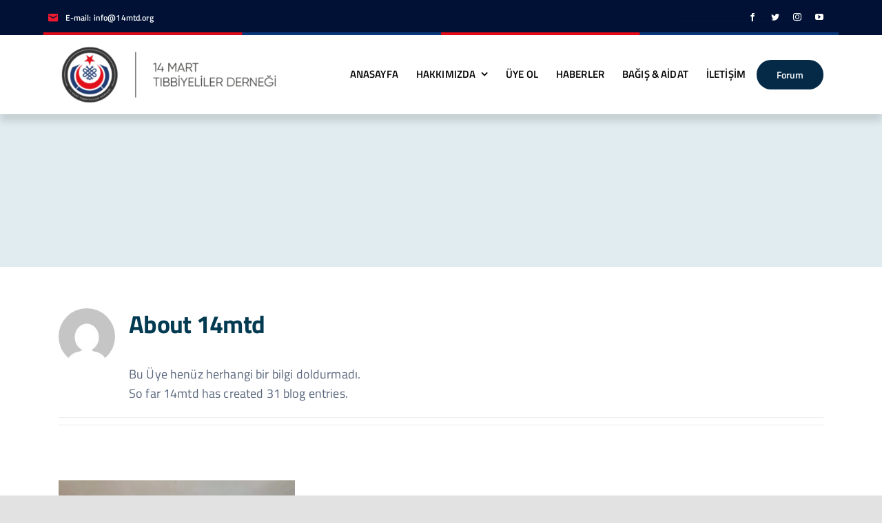

--- FILE ---
content_type: text/html; charset=UTF-8
request_url: https://www.14mtd.org/author/14mtd/page/2/
body_size: 33613
content:
<!DOCTYPE html>
<html class="avada-html-layout-wide avada-html-header-position-top avada-html-is-archive" lang="tr" prefix="og: http://ogp.me/ns# fb: http://ogp.me/ns/fb#" prefix="og: https://ogp.me/ns#">
<head><meta http-equiv="Content-Type" content="text/html; charset=utf-8"/><script>if(navigator.userAgent.match(/MSIE|Internet Explorer/i)||navigator.userAgent.match(/Trident\/7\..*?rv:11/i)){var href=document.location.href;if(!href.match(/[?&]nowprocket/)){if(href.indexOf("?")==-1){if(href.indexOf("#")==-1){document.location.href=href+"?nowprocket=1"}else{document.location.href=href.replace("#","?nowprocket=1#")}}else{if(href.indexOf("#")==-1){document.location.href=href+"&nowprocket=1"}else{document.location.href=href.replace("#","&nowprocket=1#")}}}}</script><script>class RocketLazyLoadScripts{constructor(){this.triggerEvents=["keydown","mousedown","mousemove","touchmove","touchstart","touchend","wheel"],this.userEventHandler=this._triggerListener.bind(this),this.touchStartHandler=this._onTouchStart.bind(this),this.touchMoveHandler=this._onTouchMove.bind(this),this.touchEndHandler=this._onTouchEnd.bind(this),this.clickHandler=this._onClick.bind(this),this.interceptedClicks=[],window.addEventListener("pageshow",(e=>{this.persisted=e.persisted})),window.addEventListener("DOMContentLoaded",(()=>{this._preconnect3rdParties()})),this.delayedScripts={normal:[],async:[],defer:[]},this.allJQueries=[]}_addUserInteractionListener(e){document.hidden?e._triggerListener():(this.triggerEvents.forEach((t=>window.addEventListener(t,e.userEventHandler,{passive:!0}))),window.addEventListener("touchstart",e.touchStartHandler,{passive:!0}),window.addEventListener("mousedown",e.touchStartHandler),document.addEventListener("visibilitychange",e.userEventHandler))}_removeUserInteractionListener(){this.triggerEvents.forEach((e=>window.removeEventListener(e,this.userEventHandler,{passive:!0}))),document.removeEventListener("visibilitychange",this.userEventHandler)}_onTouchStart(e){"HTML"!==e.target.tagName&&(window.addEventListener("touchend",this.touchEndHandler),window.addEventListener("mouseup",this.touchEndHandler),window.addEventListener("touchmove",this.touchMoveHandler,{passive:!0}),window.addEventListener("mousemove",this.touchMoveHandler),e.target.addEventListener("click",this.clickHandler),this._renameDOMAttribute(e.target,"onclick","rocket-onclick"))}_onTouchMove(e){window.removeEventListener("touchend",this.touchEndHandler),window.removeEventListener("mouseup",this.touchEndHandler),window.removeEventListener("touchmove",this.touchMoveHandler,{passive:!0}),window.removeEventListener("mousemove",this.touchMoveHandler),e.target.removeEventListener("click",this.clickHandler),this._renameDOMAttribute(e.target,"rocket-onclick","onclick")}_onTouchEnd(e){window.removeEventListener("touchend",this.touchEndHandler),window.removeEventListener("mouseup",this.touchEndHandler),window.removeEventListener("touchmove",this.touchMoveHandler,{passive:!0}),window.removeEventListener("mousemove",this.touchMoveHandler)}_onClick(e){e.target.removeEventListener("click",this.clickHandler),this._renameDOMAttribute(e.target,"rocket-onclick","onclick"),this.interceptedClicks.push(e),e.preventDefault(),e.stopPropagation(),e.stopImmediatePropagation()}_replayClicks(){window.removeEventListener("touchstart",this.touchStartHandler,{passive:!0}),window.removeEventListener("mousedown",this.touchStartHandler),this.interceptedClicks.forEach((e=>{e.target.dispatchEvent(new MouseEvent("click",{view:e.view,bubbles:!0,cancelable:!0}))}))}_renameDOMAttribute(e,t,n){e.hasAttribute&&e.hasAttribute(t)&&(event.target.setAttribute(n,event.target.getAttribute(t)),event.target.removeAttribute(t))}_triggerListener(){this._removeUserInteractionListener(this),"loading"===document.readyState?document.addEventListener("DOMContentLoaded",this._loadEverythingNow.bind(this)):this._loadEverythingNow()}_preconnect3rdParties(){let e=[];document.querySelectorAll("script[type=rocketlazyloadscript]").forEach((t=>{if(t.hasAttribute("src")){const n=new URL(t.src).origin;n!==location.origin&&e.push({src:n,crossOrigin:t.crossOrigin||"module"===t.getAttribute("data-rocket-type")})}})),e=[...new Map(e.map((e=>[JSON.stringify(e),e]))).values()],this._batchInjectResourceHints(e,"preconnect")}async _loadEverythingNow(){this.lastBreath=Date.now(),this._delayEventListeners(),this._delayJQueryReady(this),this._handleDocumentWrite(),this._registerAllDelayedScripts(),this._preloadAllScripts(),await this._loadScriptsFromList(this.delayedScripts.normal),await this._loadScriptsFromList(this.delayedScripts.defer),await this._loadScriptsFromList(this.delayedScripts.async);try{await this._triggerDOMContentLoaded(),await this._triggerWindowLoad()}catch(e){}window.dispatchEvent(new Event("rocket-allScriptsLoaded")),this._replayClicks()}_registerAllDelayedScripts(){document.querySelectorAll("script[type=rocketlazyloadscript]").forEach((e=>{e.hasAttribute("src")?e.hasAttribute("async")&&!1!==e.async?this.delayedScripts.async.push(e):e.hasAttribute("defer")&&!1!==e.defer||"module"===e.getAttribute("data-rocket-type")?this.delayedScripts.defer.push(e):this.delayedScripts.normal.push(e):this.delayedScripts.normal.push(e)}))}async _transformScript(e){return await this._littleBreath(),new Promise((t=>{const n=document.createElement("script");[...e.attributes].forEach((e=>{let t=e.nodeName;"type"!==t&&("data-rocket-type"===t&&(t="type"),n.setAttribute(t,e.nodeValue))})),e.hasAttribute("src")?(n.addEventListener("load",t),n.addEventListener("error",t)):(n.text=e.text,t());try{e.parentNode.replaceChild(n,e)}catch(e){t()}}))}async _loadScriptsFromList(e){const t=e.shift();return t?(await this._transformScript(t),this._loadScriptsFromList(e)):Promise.resolve()}_preloadAllScripts(){this._batchInjectResourceHints([...this.delayedScripts.normal,...this.delayedScripts.defer,...this.delayedScripts.async],"preload")}_batchInjectResourceHints(e,t){var n=document.createDocumentFragment();e.forEach((e=>{if(e.src){const i=document.createElement("link");i.href=e.src,i.rel=t,"preconnect"!==t&&(i.as="script"),e.getAttribute&&"module"===e.getAttribute("data-rocket-type")&&(i.crossOrigin=!0),e.crossOrigin&&(i.crossOrigin=e.crossOrigin),n.appendChild(i)}})),document.head.appendChild(n)}_delayEventListeners(){let e={};function t(t,n){!function(t){function n(n){return e[t].eventsToRewrite.indexOf(n)>=0?"rocket-"+n:n}e[t]||(e[t]={originalFunctions:{add:t.addEventListener,remove:t.removeEventListener},eventsToRewrite:[]},t.addEventListener=function(){arguments[0]=n(arguments[0]),e[t].originalFunctions.add.apply(t,arguments)},t.removeEventListener=function(){arguments[0]=n(arguments[0]),e[t].originalFunctions.remove.apply(t,arguments)})}(t),e[t].eventsToRewrite.push(n)}function n(e,t){let n=e[t];Object.defineProperty(e,t,{get:()=>n||function(){},set(i){e["rocket"+t]=n=i}})}t(document,"DOMContentLoaded"),t(window,"DOMContentLoaded"),t(window,"load"),t(window,"pageshow"),t(document,"readystatechange"),n(document,"onreadystatechange"),n(window,"onload"),n(window,"onpageshow")}_delayJQueryReady(e){let t=window.jQuery;Object.defineProperty(window,"jQuery",{get:()=>t,set(n){if(n&&n.fn&&!e.allJQueries.includes(n)){n.fn.ready=n.fn.init.prototype.ready=function(t){e.domReadyFired?t.bind(document)(n):document.addEventListener("rocket-DOMContentLoaded",(()=>t.bind(document)(n)))};const t=n.fn.on;n.fn.on=n.fn.init.prototype.on=function(){if(this[0]===window){function e(e){return e.split(" ").map((e=>"load"===e||0===e.indexOf("load.")?"rocket-jquery-load":e)).join(" ")}"string"==typeof arguments[0]||arguments[0]instanceof String?arguments[0]=e(arguments[0]):"object"==typeof arguments[0]&&Object.keys(arguments[0]).forEach((t=>{delete Object.assign(arguments[0],{[e(t)]:arguments[0][t]})[t]}))}return t.apply(this,arguments),this},e.allJQueries.push(n)}t=n}})}async _triggerDOMContentLoaded(){this.domReadyFired=!0,await this._littleBreath(),document.dispatchEvent(new Event("rocket-DOMContentLoaded")),await this._littleBreath(),window.dispatchEvent(new Event("rocket-DOMContentLoaded")),await this._littleBreath(),document.dispatchEvent(new Event("rocket-readystatechange")),await this._littleBreath(),document.rocketonreadystatechange&&document.rocketonreadystatechange()}async _triggerWindowLoad(){await this._littleBreath(),window.dispatchEvent(new Event("rocket-load")),await this._littleBreath(),window.rocketonload&&window.rocketonload(),await this._littleBreath(),this.allJQueries.forEach((e=>e(window).trigger("rocket-jquery-load"))),await this._littleBreath();const e=new Event("rocket-pageshow");e.persisted=this.persisted,window.dispatchEvent(e),await this._littleBreath(),window.rocketonpageshow&&window.rocketonpageshow({persisted:this.persisted})}_handleDocumentWrite(){const e=new Map;document.write=document.writeln=function(t){const n=document.currentScript,i=document.createRange(),r=n.parentElement;let o=e.get(n);void 0===o&&(o=n.nextSibling,e.set(n,o));const s=document.createDocumentFragment();i.setStart(s,0),s.appendChild(i.createContextualFragment(t)),r.insertBefore(s,o)}}async _littleBreath(){Date.now()-this.lastBreath>45&&(await this._requestAnimFrame(),this.lastBreath=Date.now())}async _requestAnimFrame(){return document.hidden?new Promise((e=>setTimeout(e))):new Promise((e=>requestAnimationFrame(e)))}static run(){const e=new RocketLazyLoadScripts;e._addUserInteractionListener(e)}}RocketLazyLoadScripts.run();</script>
	<meta http-equiv="X-UA-Compatible" content="IE=edge" />
	
	<meta name="viewport" content="width=device-width, initial-scale=1" />
	            <script type="rocketlazyloadscript" data-rocket-type="text/javascript"> var epic_news_ajax_url = 'https://www.14mtd.org/?epic-ajax-request=epic-ne'; </script>
            
<!-- Search Engine Optimization by Rank Math - https://rankmath.com/ -->
<title>14mtd &bull; 14 Mart Tıbbiyeliler Derneği &bull; Sayfa 2 / 4</title>
<meta name="robots" content="follow, noindex"/>
<meta property="og:locale" content="tr_TR" />
<meta property="og:type" content="profile" />
<meta property="og:title" content="14mtd &bull; 14 Mart Tıbbiyeliler Derneği &bull; Sayfa 2 / 4" />
<meta property="og:url" content="https://www.14mtd.org/author/14mtd/page/2/" />
<meta property="og:site_name" content="14 Mart Tıbbiyeliler Derneği" />
<meta property="og:image" content="https://www.14mtd.org/wp-content/uploads/2022/02/p-14-mart-anitkabir-ziyareti-1.jpg" />
<meta property="og:image:secure_url" content="https://www.14mtd.org/wp-content/uploads/2022/02/p-14-mart-anitkabir-ziyareti-1.jpg" />
<meta property="og:image:width" content="1024" />
<meta property="og:image:height" content="534" />
<meta property="og:image:alt" content="14 Mart Anıtkabir Ziyareti" />
<meta property="og:image:type" content="image/jpeg" />
<meta name="twitter:card" content="summary_large_image" />
<meta name="twitter:title" content="14mtd &bull; 14 Mart Tıbbiyeliler Derneği &bull; Sayfa 2 / 4" />
<meta name="twitter:site" content="@14mtd" />
<meta name="twitter:image" content="https://www.14mtd.org/wp-content/uploads/2022/02/p-14-mart-anitkabir-ziyareti-1.jpg" />
<meta name="twitter:label1" content="Ad" />
<meta name="twitter:data1" content="14mtd" />
<meta name="twitter:label2" content="Posts" />
<meta name="twitter:data2" content="31" />
<script type="application/ld+json" class="rank-math-schema">{"@context":"https://schema.org","@graph":[{"@type":"Organization","@id":"https://www.14mtd.org/#organization","name":"14 Mart T\u0131bbiyeliler Derne\u011fi","url":"https://www.14mtd.org","sameAs":["https://www.facebook.com/14mtd","https://twitter.com/14mtd"],"logo":{"@type":"ImageObject","@id":"https://www.14mtd.org/#logo","url":"https://www.14mtd.org/wp-content/uploads/2022/02/14mtd-logo-1.png","contentUrl":"https://www.14mtd.org/wp-content/uploads/2022/02/14mtd-logo-1.png","caption":"14 Mart T\u0131bbiyeliler Derne\u011fi","inLanguage":"tr","width":"745","height":"842"}},{"@type":"WebSite","@id":"https://www.14mtd.org/#website","url":"https://www.14mtd.org","name":"14 Mart T\u0131bbiyeliler Derne\u011fi","publisher":{"@id":"https://www.14mtd.org/#organization"},"inLanguage":"tr"},{"@type":"ProfilePage","@id":"https://www.14mtd.org/author/14mtd/page/2/#webpage","url":"https://www.14mtd.org/author/14mtd/page/2/","name":"14mtd &bull; 14 Mart T\u0131bbiyeliler Derne\u011fi &bull; Sayfa 2 / 4","isPartOf":{"@id":"https://www.14mtd.org/#website"},"inLanguage":"tr"},{"@type":"Person","@id":"https://www.14mtd.org/author/14mtd/","name":"14mtd","url":"https://www.14mtd.org/author/14mtd/","image":{"@type":"ImageObject","@id":"https://secure.gravatar.com/avatar/f542d3aebb9042ff8ce9e0ae24fab37d30d851edeccad0185ed60745aaef3b44?s=96&amp;d=mm&amp;r=g","url":"https://secure.gravatar.com/avatar/f542d3aebb9042ff8ce9e0ae24fab37d30d851edeccad0185ed60745aaef3b44?s=96&amp;d=mm&amp;r=g","caption":"14mtd","inLanguage":"tr"},"worksFor":{"@id":"https://www.14mtd.org/#organization"},"mainEntityOfPage":{"@id":"https://www.14mtd.org/author/14mtd/page/2/#webpage"}}]}</script>
<!-- /Rank Math WordPress SEO eklentisi -->

<link rel='dns-prefetch' href='//www.googletagmanager.com' />

<link rel="alternate" type="application/rss+xml" title="14 Mart Tıbbiyeliler Derneği &raquo; akışı" href="https://www.14mtd.org/feed/" />
<link rel="alternate" type="application/rss+xml" title="14 Mart Tıbbiyeliler Derneği &raquo; yorum akışı" href="https://www.14mtd.org/comments/feed/" />
					<link rel="shortcut icon" href="https://www.14mtd.org/wp-content/uploads/2021/04/marhalfed-logo.png" type="image/x-icon" />
		
		
		
		
		
		<link rel="alternate" type="application/rss+xml" title="14mtd akışı için 14 Mart Tıbbiyeliler Derneği &raquo; yazıları" href="https://www.14mtd.org/author/14mtd/feed/" />
<style id='wp-img-auto-sizes-contain-inline-css' type='text/css'>
img:is([sizes=auto i],[sizes^="auto," i]){contain-intrinsic-size:3000px 1500px}
/*# sourceURL=wp-img-auto-sizes-contain-inline-css */
</style>
<style id='classic-theme-styles-inline-css' type='text/css'>
/*! This file is auto-generated */
.wp-block-button__link{color:#fff;background-color:#32373c;border-radius:9999px;box-shadow:none;text-decoration:none;padding:calc(.667em + 2px) calc(1.333em + 2px);font-size:1.125em}.wp-block-file__button{background:#32373c;color:#fff;text-decoration:none}
/*# sourceURL=/wp-includes/css/classic-themes.min.css */
</style>
<link rel='stylesheet' id='bbp-default-css' href='https://www.14mtd.org/wp-content/plugins/bbpress/templates/default/css/bbpress.min.css?ver=2.6.9' type='text/css' media='all' />
<link data-minify="1" rel='stylesheet' id='fusion-dynamic-css-css' href='https://www.14mtd.org/wp-content/cache/min/1/wp-content/uploads/fusion-styles/9f524389b6411c69332b96f7a67b69cc.min.css?ver=1729502815' type='text/css' media='all' />
<link data-minify="1" rel='stylesheet' id='epic-icon-css' href='https://www.14mtd.org/wp-content/cache/min/1/wp-content/plugins/epic-news-element/assets/fonts/jegicon/jegicon.css?ver=1706971507' type='text/css' media='all' />
<link data-minify="1" rel='stylesheet' id='font-awesome-css' href='https://www.14mtd.org/wp-content/cache/min/1/wp-content/plugins/epic-news-element/assets/fonts/font-awesome/font-awesome.css?ver=1706971507' type='text/css' media='all' />
<link rel='stylesheet' id='epic-style-css' href='https://www.14mtd.org/wp-content/plugins/epic-news-element/assets/css/style.min.css?ver=6.9' type='text/css' media='all' />
<style id='rocket-lazyload-inline-css' type='text/css'>
.rll-youtube-player{position:relative;padding-bottom:56.23%;height:0;overflow:hidden;max-width:100%;}.rll-youtube-player:focus-within{outline: 2px solid currentColor;outline-offset: 5px;}.rll-youtube-player iframe{position:absolute;top:0;left:0;width:100%;height:100%;z-index:100;background:0 0}.rll-youtube-player img{bottom:0;display:block;left:0;margin:auto;max-width:100%;width:100%;position:absolute;right:0;top:0;border:none;height:auto;-webkit-transition:.4s all;-moz-transition:.4s all;transition:.4s all}.rll-youtube-player img:hover{-webkit-filter:brightness(75%)}.rll-youtube-player .play{height:100%;width:100%;left:0;top:0;position:absolute;background:url(https://www.14mtd.org/wp-content/plugins/wp-rocket/assets/img/youtube.png) no-repeat center;background-color: transparent !important;cursor:pointer;border:none;}
/*# sourceURL=rocket-lazyload-inline-css */
</style>
<script type="rocketlazyloadscript" data-rocket-type="text/javascript" src="https://www.14mtd.org/wp-includes/js/jquery/jquery.min.js?ver=3.7.1" id="jquery-core-js"></script>

<!-- Google Analytics snippet added by Site Kit -->
<script type="rocketlazyloadscript" data-rocket-type="text/javascript" src="https://www.googletagmanager.com/gtag/js?id=G-05K3KDX9KW" id="google_gtagjs-js" async></script>
<script type="rocketlazyloadscript" data-rocket-type="text/javascript" id="google_gtagjs-js-after">
/* <![CDATA[ */
window.dataLayer = window.dataLayer || [];function gtag(){dataLayer.push(arguments);}
gtag('set', 'linker', {"domains":["www.14mtd.org"]} );
gtag("js", new Date());
gtag("set", "developer_id.dZTNiMT", true);
gtag("config", "G-05K3KDX9KW");
//# sourceURL=google_gtagjs-js-after
/* ]]> */
</script>

<!-- End Google Analytics snippet added by Site Kit -->
<link rel="https://api.w.org/" href="https://www.14mtd.org/wp-json/" /><link rel="alternate" title="JSON" type="application/json" href="https://www.14mtd.org/wp-json/wp/v2/users/11" /><link rel="EditURI" type="application/rsd+xml" title="RSD" href="https://www.14mtd.org/xmlrpc.php?rsd" />
<meta name="generator" content="WordPress 6.9" />
<meta name="generator" content="Site Kit by Google 1.119.0" /><link rel="preload" href="https://www.14mtd.org/wp-content/themes/Avada/includes/lib/assets/fonts/icomoon/icomoon.woff" as="font" type="font/woff" crossorigin><link rel="preload" href="//www.14mtd.org/wp-content/themes/Avada/includes/lib/assets/fonts/fontawesome/webfonts/fa-brands-400.woff2" as="font" type="font/woff2" crossorigin><link rel="preload" href="//www.14mtd.org/wp-content/themes/Avada/includes/lib/assets/fonts/fontawesome/webfonts/fa-regular-400.woff2" as="font" type="font/woff2" crossorigin><link rel="preload" href="//www.14mtd.org/wp-content/themes/Avada/includes/lib/assets/fonts/fontawesome/webfonts/fa-solid-900.woff2" as="font" type="font/woff2" crossorigin><link rel="preload" href="https://www.14mtd.org/wp-content/uploads/fusion-gfonts/xn7gYHE41ni1AdIRggexSg.woff2" as="font" type="font/woff2" crossorigin><link rel="preload" href="https://www.14mtd.org/wp-content/uploads/fusion-gfonts/xn7gYHE41ni1AdIRggexSg.woff2" as="font" type="font/woff2" crossorigin><link rel="preload" href="https://www.14mtd.org/wp-content/uploads/fusion-gfonts/memSYaGs126MiZpBA-UvWbX2vVnXBbObj2OVZyOOSr4dVJWUgsjZ0B4gaVI.woff2" as="font" type="font/woff2" crossorigin><link rel="preload" href="https://www.14mtd.org/wp-content/uploads/fusion-gfonts/NaPAcZTIAOhVxoMyOr9n_E7fdMbWD6xW.woff2" as="font" type="font/woff2" crossorigin><link rel="preload" href="https://www.14mtd.org/wp-content/uploads/fusion-gfonts/NaPFcZTIAOhVxoMyOr9n_E7fdMbetIlDYZyc.woff2" as="font" type="font/woff2" crossorigin><link rel="preload" href="https://www.14mtd.org/wp-content/uploads/fusion-gfonts/NaPecZTIAOhVxoMyOr9n_E7fdMPmDQ.woff2" as="font" type="font/woff2" crossorigin><link rel="preload" href="https://www.14mtd.org/wp-content/uploads/fusion-gfonts/NaPDcZTIAOhVxoMyOr9n_E7ffHjDGItzYw.woff2" as="font" type="font/woff2" crossorigin><style type="text/css" id="css-fb-visibility">@media screen and (max-width: 640px){body:not(.fusion-builder-ui-wireframe) .fusion-no-small-visibility{display:none !important;}body:not(.fusion-builder-ui-wireframe) .sm-text-align-center{text-align:center !important;}body:not(.fusion-builder-ui-wireframe) .sm-text-align-left{text-align:left !important;}body:not(.fusion-builder-ui-wireframe) .sm-text-align-right{text-align:right !important;}body:not(.fusion-builder-ui-wireframe) .sm-mx-auto{margin-left:auto !important;margin-right:auto !important;}body:not(.fusion-builder-ui-wireframe) .sm-ml-auto{margin-left:auto !important;}body:not(.fusion-builder-ui-wireframe) .sm-mr-auto{margin-right:auto !important;}body:not(.fusion-builder-ui-wireframe) .fusion-absolute-position-small{position:absolute;top:auto;width:100%;}}@media screen and (min-width: 641px) and (max-width: 1200px){body:not(.fusion-builder-ui-wireframe) .fusion-no-medium-visibility{display:none !important;}body:not(.fusion-builder-ui-wireframe) .md-text-align-center{text-align:center !important;}body:not(.fusion-builder-ui-wireframe) .md-text-align-left{text-align:left !important;}body:not(.fusion-builder-ui-wireframe) .md-text-align-right{text-align:right !important;}body:not(.fusion-builder-ui-wireframe) .md-mx-auto{margin-left:auto !important;margin-right:auto !important;}body:not(.fusion-builder-ui-wireframe) .md-ml-auto{margin-left:auto !important;}body:not(.fusion-builder-ui-wireframe) .md-mr-auto{margin-right:auto !important;}body:not(.fusion-builder-ui-wireframe) .fusion-absolute-position-medium{position:absolute;top:auto;width:100%;}}@media screen and (min-width: 1201px){body:not(.fusion-builder-ui-wireframe) .fusion-no-large-visibility{display:none !important;}body:not(.fusion-builder-ui-wireframe) .lg-text-align-center{text-align:center !important;}body:not(.fusion-builder-ui-wireframe) .lg-text-align-left{text-align:left !important;}body:not(.fusion-builder-ui-wireframe) .lg-text-align-right{text-align:right !important;}body:not(.fusion-builder-ui-wireframe) .lg-mx-auto{margin-left:auto !important;margin-right:auto !important;}body:not(.fusion-builder-ui-wireframe) .lg-ml-auto{margin-left:auto !important;}body:not(.fusion-builder-ui-wireframe) .lg-mr-auto{margin-right:auto !important;}body:not(.fusion-builder-ui-wireframe) .fusion-absolute-position-large{position:absolute;top:auto;width:100%;}}</style><style id="jeg_dynamic_css" type="text/css" data-type="jeg_custom-css"></style>		<script type="rocketlazyloadscript" data-rocket-type="text/javascript">
			var doc = document.documentElement;
			doc.setAttribute( 'data-useragent', navigator.userAgent );
		</script>
		<noscript><style id="rocket-lazyload-nojs-css">.rll-youtube-player, [data-lazy-src]{display:none !important;}</style></noscript>
	<style id='global-styles-inline-css' type='text/css'>
:root{--wp--preset--aspect-ratio--square: 1;--wp--preset--aspect-ratio--4-3: 4/3;--wp--preset--aspect-ratio--3-4: 3/4;--wp--preset--aspect-ratio--3-2: 3/2;--wp--preset--aspect-ratio--2-3: 2/3;--wp--preset--aspect-ratio--16-9: 16/9;--wp--preset--aspect-ratio--9-16: 9/16;--wp--preset--color--black: #000000;--wp--preset--color--cyan-bluish-gray: #abb8c3;--wp--preset--color--white: #ffffff;--wp--preset--color--pale-pink: #f78da7;--wp--preset--color--vivid-red: #cf2e2e;--wp--preset--color--luminous-vivid-orange: #ff6900;--wp--preset--color--luminous-vivid-amber: #fcb900;--wp--preset--color--light-green-cyan: #7bdcb5;--wp--preset--color--vivid-green-cyan: #00d084;--wp--preset--color--pale-cyan-blue: #8ed1fc;--wp--preset--color--vivid-cyan-blue: #0693e3;--wp--preset--color--vivid-purple: #9b51e0;--wp--preset--gradient--vivid-cyan-blue-to-vivid-purple: linear-gradient(135deg,rgb(6,147,227) 0%,rgb(155,81,224) 100%);--wp--preset--gradient--light-green-cyan-to-vivid-green-cyan: linear-gradient(135deg,rgb(122,220,180) 0%,rgb(0,208,130) 100%);--wp--preset--gradient--luminous-vivid-amber-to-luminous-vivid-orange: linear-gradient(135deg,rgb(252,185,0) 0%,rgb(255,105,0) 100%);--wp--preset--gradient--luminous-vivid-orange-to-vivid-red: linear-gradient(135deg,rgb(255,105,0) 0%,rgb(207,46,46) 100%);--wp--preset--gradient--very-light-gray-to-cyan-bluish-gray: linear-gradient(135deg,rgb(238,238,238) 0%,rgb(169,184,195) 100%);--wp--preset--gradient--cool-to-warm-spectrum: linear-gradient(135deg,rgb(74,234,220) 0%,rgb(151,120,209) 20%,rgb(207,42,186) 40%,rgb(238,44,130) 60%,rgb(251,105,98) 80%,rgb(254,248,76) 100%);--wp--preset--gradient--blush-light-purple: linear-gradient(135deg,rgb(255,206,236) 0%,rgb(152,150,240) 100%);--wp--preset--gradient--blush-bordeaux: linear-gradient(135deg,rgb(254,205,165) 0%,rgb(254,45,45) 50%,rgb(107,0,62) 100%);--wp--preset--gradient--luminous-dusk: linear-gradient(135deg,rgb(255,203,112) 0%,rgb(199,81,192) 50%,rgb(65,88,208) 100%);--wp--preset--gradient--pale-ocean: linear-gradient(135deg,rgb(255,245,203) 0%,rgb(182,227,212) 50%,rgb(51,167,181) 100%);--wp--preset--gradient--electric-grass: linear-gradient(135deg,rgb(202,248,128) 0%,rgb(113,206,126) 100%);--wp--preset--gradient--midnight: linear-gradient(135deg,rgb(2,3,129) 0%,rgb(40,116,252) 100%);--wp--preset--font-size--small: 13.5px;--wp--preset--font-size--medium: 20px;--wp--preset--font-size--large: 27px;--wp--preset--font-size--x-large: 42px;--wp--preset--font-size--normal: 18px;--wp--preset--font-size--xlarge: 36px;--wp--preset--font-size--huge: 54px;--wp--preset--spacing--20: 0.44rem;--wp--preset--spacing--30: 0.67rem;--wp--preset--spacing--40: 1rem;--wp--preset--spacing--50: 1.5rem;--wp--preset--spacing--60: 2.25rem;--wp--preset--spacing--70: 3.38rem;--wp--preset--spacing--80: 5.06rem;--wp--preset--shadow--natural: 6px 6px 9px rgba(0, 0, 0, 0.2);--wp--preset--shadow--deep: 12px 12px 50px rgba(0, 0, 0, 0.4);--wp--preset--shadow--sharp: 6px 6px 0px rgba(0, 0, 0, 0.2);--wp--preset--shadow--outlined: 6px 6px 0px -3px rgb(255, 255, 255), 6px 6px rgb(0, 0, 0);--wp--preset--shadow--crisp: 6px 6px 0px rgb(0, 0, 0);}:where(.is-layout-flex){gap: 0.5em;}:where(.is-layout-grid){gap: 0.5em;}body .is-layout-flex{display: flex;}.is-layout-flex{flex-wrap: wrap;align-items: center;}.is-layout-flex > :is(*, div){margin: 0;}body .is-layout-grid{display: grid;}.is-layout-grid > :is(*, div){margin: 0;}:where(.wp-block-columns.is-layout-flex){gap: 2em;}:where(.wp-block-columns.is-layout-grid){gap: 2em;}:where(.wp-block-post-template.is-layout-flex){gap: 1.25em;}:where(.wp-block-post-template.is-layout-grid){gap: 1.25em;}.has-black-color{color: var(--wp--preset--color--black) !important;}.has-cyan-bluish-gray-color{color: var(--wp--preset--color--cyan-bluish-gray) !important;}.has-white-color{color: var(--wp--preset--color--white) !important;}.has-pale-pink-color{color: var(--wp--preset--color--pale-pink) !important;}.has-vivid-red-color{color: var(--wp--preset--color--vivid-red) !important;}.has-luminous-vivid-orange-color{color: var(--wp--preset--color--luminous-vivid-orange) !important;}.has-luminous-vivid-amber-color{color: var(--wp--preset--color--luminous-vivid-amber) !important;}.has-light-green-cyan-color{color: var(--wp--preset--color--light-green-cyan) !important;}.has-vivid-green-cyan-color{color: var(--wp--preset--color--vivid-green-cyan) !important;}.has-pale-cyan-blue-color{color: var(--wp--preset--color--pale-cyan-blue) !important;}.has-vivid-cyan-blue-color{color: var(--wp--preset--color--vivid-cyan-blue) !important;}.has-vivid-purple-color{color: var(--wp--preset--color--vivid-purple) !important;}.has-black-background-color{background-color: var(--wp--preset--color--black) !important;}.has-cyan-bluish-gray-background-color{background-color: var(--wp--preset--color--cyan-bluish-gray) !important;}.has-white-background-color{background-color: var(--wp--preset--color--white) !important;}.has-pale-pink-background-color{background-color: var(--wp--preset--color--pale-pink) !important;}.has-vivid-red-background-color{background-color: var(--wp--preset--color--vivid-red) !important;}.has-luminous-vivid-orange-background-color{background-color: var(--wp--preset--color--luminous-vivid-orange) !important;}.has-luminous-vivid-amber-background-color{background-color: var(--wp--preset--color--luminous-vivid-amber) !important;}.has-light-green-cyan-background-color{background-color: var(--wp--preset--color--light-green-cyan) !important;}.has-vivid-green-cyan-background-color{background-color: var(--wp--preset--color--vivid-green-cyan) !important;}.has-pale-cyan-blue-background-color{background-color: var(--wp--preset--color--pale-cyan-blue) !important;}.has-vivid-cyan-blue-background-color{background-color: var(--wp--preset--color--vivid-cyan-blue) !important;}.has-vivid-purple-background-color{background-color: var(--wp--preset--color--vivid-purple) !important;}.has-black-border-color{border-color: var(--wp--preset--color--black) !important;}.has-cyan-bluish-gray-border-color{border-color: var(--wp--preset--color--cyan-bluish-gray) !important;}.has-white-border-color{border-color: var(--wp--preset--color--white) !important;}.has-pale-pink-border-color{border-color: var(--wp--preset--color--pale-pink) !important;}.has-vivid-red-border-color{border-color: var(--wp--preset--color--vivid-red) !important;}.has-luminous-vivid-orange-border-color{border-color: var(--wp--preset--color--luminous-vivid-orange) !important;}.has-luminous-vivid-amber-border-color{border-color: var(--wp--preset--color--luminous-vivid-amber) !important;}.has-light-green-cyan-border-color{border-color: var(--wp--preset--color--light-green-cyan) !important;}.has-vivid-green-cyan-border-color{border-color: var(--wp--preset--color--vivid-green-cyan) !important;}.has-pale-cyan-blue-border-color{border-color: var(--wp--preset--color--pale-cyan-blue) !important;}.has-vivid-cyan-blue-border-color{border-color: var(--wp--preset--color--vivid-cyan-blue) !important;}.has-vivid-purple-border-color{border-color: var(--wp--preset--color--vivid-purple) !important;}.has-vivid-cyan-blue-to-vivid-purple-gradient-background{background: var(--wp--preset--gradient--vivid-cyan-blue-to-vivid-purple) !important;}.has-light-green-cyan-to-vivid-green-cyan-gradient-background{background: var(--wp--preset--gradient--light-green-cyan-to-vivid-green-cyan) !important;}.has-luminous-vivid-amber-to-luminous-vivid-orange-gradient-background{background: var(--wp--preset--gradient--luminous-vivid-amber-to-luminous-vivid-orange) !important;}.has-luminous-vivid-orange-to-vivid-red-gradient-background{background: var(--wp--preset--gradient--luminous-vivid-orange-to-vivid-red) !important;}.has-very-light-gray-to-cyan-bluish-gray-gradient-background{background: var(--wp--preset--gradient--very-light-gray-to-cyan-bluish-gray) !important;}.has-cool-to-warm-spectrum-gradient-background{background: var(--wp--preset--gradient--cool-to-warm-spectrum) !important;}.has-blush-light-purple-gradient-background{background: var(--wp--preset--gradient--blush-light-purple) !important;}.has-blush-bordeaux-gradient-background{background: var(--wp--preset--gradient--blush-bordeaux) !important;}.has-luminous-dusk-gradient-background{background: var(--wp--preset--gradient--luminous-dusk) !important;}.has-pale-ocean-gradient-background{background: var(--wp--preset--gradient--pale-ocean) !important;}.has-electric-grass-gradient-background{background: var(--wp--preset--gradient--electric-grass) !important;}.has-midnight-gradient-background{background: var(--wp--preset--gradient--midnight) !important;}.has-small-font-size{font-size: var(--wp--preset--font-size--small) !important;}.has-medium-font-size{font-size: var(--wp--preset--font-size--medium) !important;}.has-large-font-size{font-size: var(--wp--preset--font-size--large) !important;}.has-x-large-font-size{font-size: var(--wp--preset--font-size--x-large) !important;}
/*# sourceURL=global-styles-inline-css */
</style>
</head>

<body class="archive paged author author-14mtd author-11 paged-2 author-paged-2 wp-theme-Avada fusion-image-hovers fusion-pagination-sizing fusion-button_size-xlarge fusion-button_type-flat fusion-button_span-no avada-image-rollover-circle-no avada-image-rollover-yes avada-image-rollover-direction-fade fusion-body ltr fusion-sticky-header no-tablet-sticky-header no-mobile-sticky-header no-mobile-slidingbar no-desktop-totop no-mobile-totop fusion-disable-outline fusion-sub-menu-fade mobile-logo-pos-left layout-wide-mode avada-has-boxed-modal-shadow- layout-scroll-offset-full avada-has-zero-margin-offset-top fusion-top-header menu-text-align-center mobile-menu-design-classic fusion-show-pagination-text fusion-header-layout-v7 avada-responsive avada-footer-fx-none avada-menu-highlight-style-textcolor fusion-search-form-clean fusion-main-menu-search-overlay fusion-avatar-circle avada-blog-layout-grid avada-blog-archive-layout-grid avada-header-shadow-no avada-menu-icon-position-left avada-has-megamenu-shadow avada-has-mobile-menu-search avada-has-main-nav-search-icon avada-has-titlebar-bar_and_content avada-header-border-color-full-transparent avada-has-transparent-timeline_color avada-has-pagination-width_height avada-flyout-menu-direction-fade avada-ec-views-v1" >
		<a class="skip-link screen-reader-text" href="#content">Skip to content</a>

	<div id="boxed-wrapper">
		<div class="fusion-sides-frame"></div>
		<div id="wrapper" class="fusion-wrapper">
			<div id="home" style="position:relative;top:-1px;"></div>
							<section class="fusion-tb-header"><div class="fusion-fullwidth fullwidth-box fusion-builder-row-1 fusion-flex-container nonhundred-percent-fullwidth non-hundred-percent-height-scrolling fusion-no-small-visibility fusion-no-medium-visibility fusion-sticky-container" style="background-color: #001135;background-position: center center;background-repeat: no-repeat;border-width: 0px 0px 0px 0px;border-color:#e8ebef;border-style:solid;" data-transition-offset="115" data-scroll-offset="640" data-sticky-large-visibility="1" ><div class="fusion-builder-row fusion-row fusion-flex-align-items-center fusion-flex-justify-content-space-between" style="max-width:1154.4px;margin-left: calc(-4% / 2 );margin-right: calc(-4% / 2 );"><div class="fusion-layout-column fusion_builder_column fusion-builder-column-0 fusion_builder_column_1_1 1_1 fusion-flex-column"><div class="fusion-column-wrapper fusion-flex-justify-content-space-around fusion-content-layout-row" style="background-position:left top;background-repeat:no-repeat;-webkit-background-size:cover;-moz-background-size:cover;-o-background-size:cover;background-size:cover;padding: 0px 0px 0px 0px;"><div class="fusion-builder-row fusion-builder-row-inner fusion-row fusion-flex-align-items-center fusion-flex-justify-content-space-between" style="width:104% !important;max-width:104% !important;margin-left: calc(-4% / 2 );margin-right: calc(-4% / 2 );"><div class="fusion-layout-column fusion_builder_column_inner fusion-builder-nested-column-0 fusion_builder_column_inner_2_5 2_5 fusion-flex-column fusion-display-normal-only"><div class="fusion-column-wrapper fusion-flex-justify-content-flex-start fusion-content-layout-column" style="background-position:left top;background-repeat:no-repeat;-webkit-background-size:cover;-moz-background-size:cover;-o-background-size:cover;background-size:cover;border-width: 0 0 1px 0;border-color:rgba(2,58,81,0.1);border-style:solid;padding: 0px 0px 0px 0px;"><nav class="fusion-menu-element-wrapper direction-row mode-dropdown expand-method-hover submenu-mode-dropdown mobile-mode-collapse-to-button mobile-size-full-absolute icons-position-left dropdown-carets-yes has-active-border-bottom-no has-active-border-left-no has-active-border-right-no mobile-trigger-fullwidth-off mobile-indent-on mobile-justify-left main-justify-left loading expand-right submenu-transition-fade" aria-label="Menu" data-breakpoint="640" data-count="0" data-transition-type="fade" data-transition-time="300"><button type="button" class="avada-menu-mobile-menu-trigger no-text" onClick="fusionNavClickExpandBtn(this);" aria-expanded="false"><span class="inner"><span class="collapsed-nav-text"><span class="screen-reader-text">Toggle Navigation</span></span><span class="collapsed-nav-icon"><span class="collapsed-nav-icon-open fa-bars fas"></span><span class="collapsed-nav-icon-close fa-times fas"></span></span></span></button><style>.fusion-body .fusion-menu-element-wrapper[data-count="0"],.fusion-body .fusion-menu-element-wrapper[data-count="0"] .fusion-menu-element-list .menu-item > a{font-size:12px;}.fusion-body .fusion-menu-element-wrapper[data-count="0"] .fusion-menu-element-list{align-items:center;font-family:"Titillium Web";font-weight:600;min-height:50px;}.fusion-body .fusion-menu-element-wrapper[data-count="0"] > .avada-menu-mobile-menu-trigger,.fusion-body .fusion-menu-element-wrapper[data-count="0"] .fusion-megamenu-wrapper .fusion-megamenu-holder .fusion-megamenu .fusion-megamenu-submenu .fusion-megamenu-title{font-family:"Titillium Web";font-weight:600;}.fusion-body .fusion-menu-element-wrapper[data-count="0"] [class*="fusion-icon-"],.fusion-body .fusion-menu-element-wrapper[data-count="0"] [class^="fusion-icon-"]{font-family:Titillium Web !important;}.fusion-body .fusion-menu-element-wrapper[data-count="0"] .fusion-menu-element-list > li{margin-left:calc(6px / 2);margin-right:calc(6px / 2);}.fusion-body .fusion-menu-element-wrapper[data-count="0"] .fusion-menu-element-list > li:not(.fusion-menu-item-button) > .background-default{border-radius:6px 6px 6px 6px;border-color:#eb4962;}.fusion-body .fusion-menu-element-wrapper[data-count="0"] .fusion-menu-element-list > li:not(.fusion-menu-item-button),.fusion-body .fusion-menu-element-wrapper[data-count="0"] .fusion-menu-element-list > li:not(.fusion-menu-item-button) > .background-active{border-radius:6px 6px 6px 6px;}.fusion-body .fusion-menu-element-wrapper[data-count="0"] .fusion-menu-element-list > li:not(.fusion-menu-item-button) > a{padding-top:calc(6px + 0px);padding-right:calc(10px + 0px);padding-bottom:calc(6px + 0px);padding-left:calc(10px + 0px);}.fusion-body .fusion-menu-element-wrapper[data-count="0"] .fusion-menu-element-list > li:not(.fusion-menu-item-button) .fusion-widget-cart > a{padding-top:calc(6px + 0px);padding-right:calc(10px + 0px);}.fusion-body .fusion-menu-element-wrapper[data-count="0"] .fusion-menu-element-list > li:not(.fusion-menu-item-button):focus-within > a{padding-top:calc(6px + 0px);}.fusion-body .fusion-menu-element-wrapper[data-count="0"] .fusion-menu-element-list > li:not(.fusion-menu-item-button) > .fusion-open-nav-submenu,.fusion-body .fusion-menu-element-wrapper[data-count="0"] .fusion-menu-element-list > li:not(.fusion-menu-item-button):hover > a,.fusion-body .fusion-menu-element-wrapper[data-count="0"] .fusion-menu-element-list > li:not(.fusion-menu-item-button).hover > a,.fusion-body .fusion-menu-element-wrapper[data-count="0"] .fusion-menu-element-list > li:not(.fusion-menu-item-button):focus > a,.fusion-body .fusion-menu-element-wrapper[data-count="0"] .fusion-menu-element-list > li:not(.fusion-menu-item-button):active > a,.fusion-body .fusion-menu-element-wrapper[data-count="0"] .fusion-menu-element-list > li:not(.fusion-menu-item-button).current-menu-item > a{padding-top:calc(6px + 0px);}.fusion-body .fusion-menu-element-wrapper[data-count="0"] .fusion-menu-element-list > li:not(.fusion-menu-item-button).current-menu-ancestor > a{padding-top:calc(6px + 0px);}.fusion-body .fusion-menu-element-wrapper[data-count="0"] .fusion-menu-element-list > li:not(.fusion-menu-item-button).current-menu-parent > a{padding-top:calc(6px + 0px);}.fusion-body .fusion-menu-element-wrapper[data-count="0"] .fusion-menu-element-list > li:not(.fusion-menu-item-button).expanded > a{padding-top:calc(6px + 0px);}.fusion-body .fusion-menu-element-wrapper[data-count="0"] .fusion-menu-element-list > li:not(.fusion-menu-item-button):hover > .fusion-open-nav-submenu{padding-top:calc(6px + 0px);}.fusion-body .fusion-menu-element-wrapper[data-count="0"] .fusion-menu-element-list > li:not(.fusion-menu-item-button).hover > .fusion-open-nav-submenu{padding-top:calc(6px + 0px);}.fusion-body .fusion-menu-element-wrapper[data-count="0"] .fusion-menu-element-list > li:not(.fusion-menu-item-button):focus > .fusion-open-nav-submenu{padding-top:calc(6px + 0px);}.fusion-body .fusion-menu-element-wrapper[data-count="0"] .fusion-menu-element-list > li:not(.fusion-menu-item-button):active > .fusion-open-nav-submenu{padding-top:calc(6px + 0px);}.fusion-body .fusion-menu-element-wrapper[data-count="0"] .fusion-menu-element-list > li:not(.fusion-menu-item-button):focus-within > .fusion-open-nav-submenu{padding-top:calc(6px + 0px);}.fusion-body .fusion-menu-element-wrapper[data-count="0"] .fusion-menu-element-list > li:not(.fusion-menu-item-button).current-menu-item > .fusion-open-nav-submenu{padding-top:calc(6px + 0px);}.fusion-body .fusion-menu-element-wrapper[data-count="0"] .fusion-menu-element-list > li:not(.fusion-menu-item-button).current-menu-ancestor > .fusion-open-nav-submenu{padding-top:calc(6px + 0px);}.fusion-body .fusion-menu-element-wrapper[data-count="0"] .fusion-menu-element-list > li:not(.fusion-menu-item-button).current-menu-parent > .fusion-open-nav-submenu{padding-top:calc(6px + 0px);}.fusion-body .fusion-menu-element-wrapper[data-count="0"] .fusion-menu-element-list > li:not(.fusion-menu-item-button).expanded > .fusion-open-nav-submenu{padding-top:calc(6px + 0px);}.fusion-body .fusion-menu-element-wrapper[data-count="0"] .fusion-menu-element-list > li:not(.fusion-menu-item-button):not(.menu-item-has-children):focus-within > a{padding-right:calc(10px + 0px);padding-bottom:calc(6px + 0px);padding-left:calc(10px + 0px);}.fusion-body .fusion-menu-element-wrapper[data-count="0"] .fusion-menu-element-list > li:not(.fusion-menu-item-button):not(.menu-item-has-children):hover > a,.fusion-body .fusion-menu-element-wrapper[data-count="0"] .fusion-menu-element-list > li:not(.fusion-menu-item-button):not(.menu-item-has-children).hover > a,.fusion-body .fusion-menu-element-wrapper[data-count="0"] .fusion-menu-element-list > li:not(.fusion-menu-item-button):not(.menu-item-has-children):focus > a,.fusion-body .fusion-menu-element-wrapper[data-count="0"] .fusion-menu-element-list > li:not(.fusion-menu-item-button):not(.menu-item-has-children):active > a,.fusion-body .fusion-menu-element-wrapper[data-count="0"] .fusion-menu-element-list > li:not(.fusion-menu-item-button):not(.menu-item-has-children).current-menu-item > a{padding-right:calc(10px + 0px);padding-bottom:calc(6px + 0px);padding-left:calc(10px + 0px);}.fusion-body .fusion-menu-element-wrapper[data-count="0"] .fusion-menu-element-list > li:not(.fusion-menu-item-button):not(.menu-item-has-children).current-menu-ancestor > a{padding-right:calc(10px + 0px);padding-bottom:calc(6px + 0px);padding-left:calc(10px + 0px);}.fusion-body .fusion-menu-element-wrapper[data-count="0"] .fusion-menu-element-list > li:not(.fusion-menu-item-button):not(.menu-item-has-children).current-menu-parent > a{padding-right:calc(10px + 0px);padding-bottom:calc(6px + 0px);padding-left:calc(10px + 0px);}.fusion-body .fusion-menu-element-wrapper[data-count="0"] .fusion-menu-element-list > li:not(.fusion-menu-item-button):not(.menu-item-has-children).expanded > a{padding-right:calc(10px + 0px);padding-bottom:calc(6px + 0px);padding-left:calc(10px + 0px);}.fusion-body .fusion-menu-element-wrapper[data-count="0"] .fusion-menu-form-inline{padding-top:6px;}.fusion-body .fusion-menu-element-wrapper[data-count="0"] .custom-menu-search-overlay ~ .fusion-overlay-search{padding-top:6px;color:#ee1a30 !important;}.fusion-body .fusion-menu-element-wrapper[data-count="0"]:not(.collapse-enabled) .fusion-menu-element-list .custom-menu-search-overlay .fusion-overlay-search,.fusion-body .fusion-menu-element-wrapper[data-count="0"]:not(.collapse-enabled) .fusion-menu-element-list .fusion-menu-form-inline{padding-top:6px;padding-bottom:6px;padding-right:10px;padding-left:10px;}.fusion-body .fusion-menu-element-wrapper[data-count="0"]:not(.collapse-enabled) .fusion-menu-element-list > li:not(.fusion-menu-item-button) > .fusion-open-nav-submenu{padding-bottom:6px;color:#f9fafb !important;}.fusion-body .fusion-menu-element-wrapper[data-count="0"]:not(.collapse-enabled) .fusion-menu-form-inline,.fusion-body .fusion-menu-element-wrapper[data-count="0"]:not(.collapse-enabled) .custom-menu-search-overlay ~ .fusion-overlay-search{padding-bottom:6px;padding-right:10px;padding-left:10px;}.fusion-body .fusion-menu-element-wrapper[data-count="0"] .custom-menu-search-dropdown .fusion-main-menu-icon{padding-right:10px !important;padding-left:10px !important;color:#ee1a30 !important;}.fusion-body .fusion-menu-element-wrapper[data-count="0"]:not(.collapse-enabled) .fusion-menu-element-list > li:not(.fusion-menu-item-button) > a{color:#f9fafb !important;}.fusion-body .fusion-menu-element-wrapper[data-count="0"] .fusion-overlay-search .fusion-close-search:before,.fusion-body .fusion-menu-element-wrapper[data-count="0"] .fusion-overlay-search .fusion-close-search:after{background:#f9fafb;}.fusion-body .fusion-menu-element-wrapper[data-count="0"]:not(.collapse-enabled) .fusion-menu-element-list > li:not(.fusion-menu-item-button) > .background-active{background:#ffffff;}.fusion-body .fusion-menu-element-wrapper[data-count="0"]:not(.collapse-enabled).expand-method-click.dropdown-arrows-parent.direction-row > ul > li.menu-item-has-children.expanded:after,.fusion-body .fusion-menu-element-wrapper[data-count="0"]:not(.collapse-enabled).expand-method-hover.dropdown-arrows-parent.direction-row > ul > li.menu-item-has-children:hover:after,.fusion-body .fusion-menu-element-wrapper[data-count="0"]:not(.collapse-enabled).expand-method-hover.dropdown-arrows-parent.direction-row > ul > li.menu-item-has-children.hover:after,.fusion-body .fusion-menu-element-wrapper[data-count="0"]:not(.collapse-enabled).expand-method-hover.dropdown-arrows-parent.direction-row > ul > li.menu-item-has-children:focus:after,.fusion-body .fusion-menu-element-wrapper[data-count="0"]:not(.collapse-enabled).expand-method-hover.dropdown-arrows-parent.direction-row > ul > li.menu-item-has-children:active:after{border-top-color:#ffffff;}.fusion-body .fusion-menu-element-wrapper[data-count="0"]:not(.collapse-enabled).expand-method-hover.dropdown-arrows-parent.direction-row > ul > li.menu-item-has-children:focus-within:after{border-top-color:#ffffff;}.fusion-body .fusion-menu-element-wrapper[data-count="0"]:not(.collapse-enabled) .fusion-menu-element-list > li:not(.fusion-menu-item-button):not(.custom-menu-search-overlay):focus-within > a{color:#023a51 !important;}.fusion-body .fusion-menu-element-wrapper[data-count="0"]:not(.collapse-enabled) .fusion-menu-element-list > li:not(.fusion-menu-item-button):not(.custom-menu-search-overlay):hover > a,.fusion-body .fusion-menu-element-wrapper[data-count="0"]:not(.collapse-enabled) .fusion-menu-element-list > li:not(.fusion-menu-item-button).hover > a,.fusion-body .fusion-menu-element-wrapper[data-count="0"]:not(.collapse-enabled) .fusion-menu-element-list > li:not(.fusion-menu-item-button):not(.custom-menu-search-overlay):focus > a,.fusion-body .fusion-menu-element-wrapper[data-count="0"]:not(.collapse-enabled) .fusion-menu-element-list > li:not(.fusion-menu-item-button):not(.custom-menu-search-overlay):active > a,.fusion-body .fusion-menu-element-wrapper[data-count="0"]:not(.collapse-enabled) .fusion-menu-element-list > li:not(.fusion-menu-item-button).current-menu-item > a{color:#023a51 !important;}.fusion-body .fusion-menu-element-wrapper[data-count="0"]:not(.collapse-enabled) .fusion-menu-element-list > li:not(.fusion-menu-item-button).current-menu-ancestor > a{color:#023a51 !important;}.fusion-body .fusion-menu-element-wrapper[data-count="0"]:not(.collapse-enabled) .fusion-menu-element-list > li:not(.fusion-menu-item-button).current-menu-parent > a{color:#023a51 !important;}.fusion-body .fusion-menu-element-wrapper[data-count="0"]:not(.collapse-enabled) .fusion-menu-element-list > li:not(.fusion-menu-item-button).expanded > a{color:#023a51 !important;}.fusion-body .fusion-menu-element-wrapper[data-count="0"]:not(.collapse-enabled) .fusion-menu-element-list > li:not(.fusion-menu-item-button):hover > .fusion-open-nav-submenu{color:#023a51 !important;}.fusion-body .fusion-menu-element-wrapper[data-count="0"]:not(.collapse-enabled) .fusion-menu-element-list > li:not(.fusion-menu-item-button).hover > .fusion-open-nav-submenu{color:#023a51 !important;}.fusion-body .fusion-menu-element-wrapper[data-count="0"]:not(.collapse-enabled) .fusion-menu-element-list > li:not(.fusion-menu-item-button):focus > .fusion-open-nav-submenu{color:#023a51 !important;}.fusion-body .fusion-menu-element-wrapper[data-count="0"]:not(.collapse-enabled) .fusion-menu-element-list > li:not(.fusion-menu-item-button):active > .fusion-open-nav-submenu{color:#023a51 !important;}.fusion-body .fusion-menu-element-wrapper[data-count="0"]:not(.collapse-enabled) .fusion-menu-element-list > li:not(.fusion-menu-item-button):focus-within > .fusion-open-nav-submenu{color:#023a51 !important;}.fusion-body .fusion-menu-element-wrapper[data-count="0"]:not(.collapse-enabled) .fusion-menu-element-list > li:not(.fusion-menu-item-button).current-menu-item > .fusion-open-nav-submenu{color:#023a51 !important;}.fusion-body .fusion-menu-element-wrapper[data-count="0"]:not(.collapse-enabled) .fusion-menu-element-list > li:not(.fusion-menu-item-button).current-menu-ancestor > .fusion-open-nav-submenu{color:#023a51 !important;}.fusion-body .fusion-menu-element-wrapper[data-count="0"]:not(.collapse-enabled) .fusion-menu-element-list > li:not(.fusion-menu-item-button).current-menu-parent > .fusion-open-nav-submenu{color:#023a51 !important;}.fusion-body .fusion-menu-element-wrapper[data-count="0"]:not(.collapse-enabled) .fusion-menu-element-list > li:not(.fusion-menu-item-button).expanded > .fusion-open-nav-submenu{color:#023a51 !important;}.fusion-body .fusion-menu-element-wrapper[data-count="0"]:not(.collapse-enabled):not(.submenu-mode-flyout) .fusion-menu-element-list .fusion-megamenu-wrapper,.fusion-body .fusion-menu-element-wrapper[data-count="0"].direction-row:not(.collapse-enabled):not(.submenu-mode-flyout) .fusion-menu-element-list > li > ul.sub-menu:not(.fusion-megamenu){margin-top:12px !important;}.fusion-body .fusion-menu-element-wrapper[data-count="0"].expand-method-hover.direction-row .fusion-menu-element-list > li:hover:before,.fusion-body .fusion-menu-element-wrapper[data-count="0"].expand-method-hover.direction-row .fusion-menu-element-list > li.hover:before,.fusion-body .fusion-menu-element-wrapper[data-count="0"].expand-method-hover.direction-row .fusion-menu-element-list > li:focus:before,.fusion-body .fusion-menu-element-wrapper[data-count="0"].expand-method-hover.direction-row .fusion-menu-element-list > li:active:before{bottom:calc(0px - 12px);height:12px;}.fusion-body .fusion-menu-element-wrapper[data-count="0"].expand-method-hover.direction-row .fusion-menu-element-list > li:focus-within:before{bottom:calc(0px - 12px);height:12px;}.fusion-body .fusion-menu-element-wrapper[data-count="0"]:not(.collapse-enabled) li.menu-item > .fusion-megamenu-icon,.fusion-body .fusion-menu-element-wrapper[data-count="0"]:not(.collapse-enabled) li.menu-item > a > .fusion-megamenu-icon,.fusion-body .fusion-menu-element-wrapper[data-count="0"]:not(.collapse-enabled) li.menu-item > a.fusion-menu-icon-search{font-size:17px;}.fusion-body .fusion-menu-element-wrapper[data-count="0"]:not(.collapse-enabled) .fusion-menu-element-list > li.menu-item:focus-within > a .fusion-megamenu-icon{color:#ee1a30;}.fusion-body .fusion-menu-element-wrapper[data-count="0"]:not(.collapse-enabled) .fusion-menu-element-list > li.menu-item > .fusion-megamenu-icon,.fusion-body .fusion-menu-element-wrapper[data-count="0"]:not(.collapse-enabled) .fusion-menu-element-list > li.menu-item > a > .fusion-megamenu-icon,.fusion-body .fusion-menu-element-wrapper[data-count="0"]:not(.collapse-enabled) .fusion-menu-element-list > li.menu-item:hover > a .fusion-megamenu-icon,.fusion-body .fusion-menu-element-wrapper[data-count="0"]:not(.collapse-enabled) .fusion-menu-element-list > li.menu-item.hover > a .fusion-megamenu-icon,.fusion-body .fusion-menu-element-wrapper[data-count="0"]:not(.collapse-enabled) .fusion-menu-element-list > li.menu-item:focus > a .fusion-megamenu-icon,.fusion-body .fusion-menu-element-wrapper[data-count="0"]:not(.collapse-enabled) .fusion-menu-element-list > li.menu-item:active > a .fusion-megamenu-icon,.fusion-body .fusion-menu-element-wrapper[data-count="0"]:not(.collapse-enabled) .fusion-menu-element-list > li.menu-item.current-menu-item > a .fusion-megamenu-icon{color:#ee1a30;}.fusion-body .fusion-menu-element-wrapper[data-count="0"]:not(.collapse-enabled) .fusion-menu-element-list > li.menu-item.current-menu-ancestor > a .fusion-megamenu-icon{color:#ee1a30;}.fusion-body .fusion-menu-element-wrapper[data-count="0"]:not(.collapse-enabled) .fusion-menu-element-list > li.menu-item.current-menu-parent > a .fusion-megamenu-icon{color:#ee1a30;}.fusion-body .fusion-menu-element-wrapper[data-count="0"]:not(.collapse-enabled) .fusion-menu-element-list > li.menu-item.expanded > a .fusion-megamenu-icon{color:#ee1a30;}.fusion-body .fusion-menu-element-wrapper[data-count="0"] .custom-menu-search-overlay .fusion-menu-icon-search.trigger-overlay,.fusion-body .fusion-menu-element-wrapper[data-count="0"] .custom-menu-search-dropdown:hover .fusion-main-menu-icon,.fusion-body .fusion-menu-element-wrapper[data-count="0"] .custom-menu-search-overlay:hover .fusion-menu-icon-search.trigger-overlay,.fusion-body .fusion-menu-element-wrapper[data-count="0"] .custom-menu-search-overlay:hover ~ .fusion-overlay-search{color:#ee1a30 !important;}.fusion-body .fusion-menu-element-wrapper[data-count="0"] .fusion-menu-element-list .sub-menu > li,.fusion-body .fusion-menu-element-wrapper[data-count="0"] .fusion-menu-element-list .sub-menu li a,.fusion-body .fusion-menu-element-wrapper[data-count="0"].collapse-enabled,.fusion-body .fusion-menu-element-wrapper[data-count="0"].collapse-enabled ul li > a,.fusion-body .fusion-menu-element-wrapper[data-count="0"].collapse-enabled ul li > a .fusion-button,.fusion-body .fusion-menu-element-wrapper[data-count="0"].collapse-enabled .fusion-megamenu-wrapper .fusion-megamenu-holder .fusion-megamenu-submenu .fusion-megamenu-title a{font-family:inherit;font-weight:400;}</style><ul id="menu-contact-menu" class="fusion-menu fusion-custom-menu fusion-menu-element-list"><li  id="menu-item-102"  class="menu-item menu-item-type-custom menu-item-object-custom menu-item-102"  data-item-id="102"><span class="background-default transition-fade"></span><span class="background-active transition-fade"></span><a href="/cdn-cgi/l/email-protection#573e3931381766633a233379382530" class="fusion-flex-link fusion-background-highlight"><span class="fusion-megamenu-icon"><i class="glyphicon icon-accountant-mail" aria-hidden="true"></i></span><span class="menu-text">E-mail: <span class="__cf_email__" data-cfemail="0f666169604f3e3b627b6b21607d68">[email&#160;protected]</span></span></a></li></ul></nav></div><style type="text/css">.fusion-body .fusion-builder-nested-column-0{width:40% !important;margin-top : 0px;margin-bottom : 0px;}.fusion-builder-nested-column-0 > .fusion-column-wrapper {padding-top : 0px !important;padding-right : 0px !important;margin-right : 0%;padding-bottom : 0px !important;padding-left : 0px !important;margin-left : 0%;}@media only screen and (max-width:1200px) {.fusion-body .fusion-builder-nested-column-0{width:75% !important;order : 0;}.fusion-builder-nested-column-0 > .fusion-column-wrapper {margin-right : 2.56%;margin-left : 2.56%;}}@media only screen and (max-width:640px) {.fusion-body .fusion-builder-nested-column-0{width:100% !important;order : 0;}.fusion-builder-nested-column-0 > .fusion-column-wrapper {margin-right : 1.92%;margin-left : 1.92%;}}</style></div><div class="fusion-layout-column fusion_builder_column_inner fusion-builder-nested-column-1 fusion_builder_column_inner_1_5 1_5 fusion-flex-column fusion-display-normal-only"><div class="fusion-column-wrapper fusion-flex-justify-content-center fusion-content-layout-column" style="background-position:left top;background-repeat:no-repeat;-webkit-background-size:cover;-moz-background-size:cover;-o-background-size:cover;background-size:cover;border-width: 0 0 1px 0;border-color:rgba(2,58,81,0.1);border-style:solid;padding: 0px 0px 0px 0px;"><div class="fusion-social-links" style="text-align:right"><div class="fusion-social-networks"><div class="fusion-social-networks-wrapper"><a class="fusion-social-network-icon fusion-tooltip fusion-facebook fusion-icon-facebook" style="color:#fff;font-size:12px;" data-placement="bottom" data-title="Facebook" data-toggle="tooltip" title="Facebook" aria-label="facebook" target="_blank" rel="noopener noreferrer" href="https://www.facebook.com/14mtd"></a><a class="fusion-social-network-icon fusion-tooltip fusion-twitter fusion-icon-twitter" style="color:#fff;font-size:12px;" data-placement="bottom" data-title="Twitter" data-toggle="tooltip" title="Twitter" aria-label="twitter" target="_blank" rel="noopener noreferrer" href="https://twitter.com/14mtd"></a><a class="fusion-social-network-icon fusion-tooltip fusion-instagram fusion-icon-instagram" style="color:#fff;font-size:12px;" data-placement="bottom" data-title="Instagram" data-toggle="tooltip" title="Instagram" aria-label="instagram" target="_blank" rel="noopener noreferrer" href="https://www.instagram.com/14mtd/"></a><a class="fusion-social-network-icon fusion-tooltip fusion-youtube fusion-icon-youtube" style="color:#fff;font-size:12px;" data-placement="bottom" data-title="YouTube" data-toggle="tooltip" title="YouTube" aria-label="youtube" target="_blank" rel="noopener noreferrer" href="https://www.youtube.com/c/14MartTıbbiyelilerDerneği"></a></div></div></div></div><style type="text/css">.fusion-body .fusion-builder-nested-column-1{width:20% !important;margin-top : 0px;margin-bottom : 0px;}.fusion-builder-nested-column-1 > .fusion-column-wrapper {padding-top : 0px !important;padding-right : 0px !important;margin-right : 9.6%;padding-bottom : 0px !important;padding-left : 0px !important;margin-left : 0%;}@media only screen and (max-width:1200px) {.fusion-body .fusion-builder-nested-column-1{width:20% !important;order : 0;}.fusion-builder-nested-column-1 > .fusion-column-wrapper {margin-right : 9.6%;margin-left : 0%;}}@media only screen and (max-width:640px) {.fusion-body .fusion-builder-nested-column-1{width:100% !important;order : 0;}.fusion-builder-nested-column-1 > .fusion-column-wrapper {margin-right : 1.92%;margin-left : 1.92%;}}</style></div></div></div><style type="text/css">.fusion-body .fusion-builder-column-0{width:100% !important;margin-top : 0px;margin-bottom : 0px;}.fusion-builder-column-0 > .fusion-column-wrapper {padding-top : 0px !important;padding-right : 0px !important;margin-right : 1.92%;padding-bottom : 0px !important;padding-left : 0px !important;margin-left : 10px;}@media only screen and (max-width:1200px) {.fusion-body .fusion-builder-column-0{width:75% !important;order : 0;}.fusion-builder-column-0 > .fusion-column-wrapper {margin-right : 2.56%;margin-left : 0%;}}@media only screen and (max-width:640px) {.fusion-body .fusion-builder-column-0{width:100% !important;order : 0;}.fusion-builder-column-0 > .fusion-column-wrapper {margin-right : 1.92%;margin-left : 1.92%;}}</style></div><div class="fusion-layout-column fusion_builder_column fusion-builder-column-1 fusion_builder_column_1_1 1_1 fusion-flex-column topbarm"><div class="fusion-column-wrapper fusion-flex-justify-content-space-around fusion-content-layout-row" style="background-position:left top;background-repeat:no-repeat;-webkit-background-size:cover;-moz-background-size:cover;-o-background-size:cover;background-size:cover;padding: 0px 0px 0px 0px;"></div><style type="text/css">.fusion-body .fusion-builder-column-1{width:100% !important;margin-top : 0px;margin-bottom : 0px;}.fusion-builder-column-1 > .fusion-column-wrapper {padding-top : 0px !important;padding-right : 0px !important;margin-right : 1.92%;padding-bottom : 0px !important;padding-left : 0px !important;margin-left : 10px;}@media only screen and (max-width:1200px) {.fusion-body .fusion-builder-column-1{width:75% !important;order : 0;}.fusion-builder-column-1 > .fusion-column-wrapper {margin-right : 2.56%;margin-left : 0%;}}@media only screen and (max-width:640px) {.fusion-body .fusion-builder-column-1{width:100% !important;order : 0;}.fusion-builder-column-1 > .fusion-column-wrapper {margin-right : 1.92%;margin-left : 1.92%;}}</style></div></div><style type="text/css">.fusion-fullwidth.fusion-builder-row-1 a:not(.awb-custom-text-color):not(.fusion-button):not(.fusion-builder-module-control):not(.fusion-social-network-icon):not(.fb-icon-element):not(.fusion-countdown-link):not(.fusion-rollover-link):not(.fusion-rollover-gallery):not(.fusion-button-bar):not(.add_to_cart_button):not(.show_details_button):not(.product_type_external):not(.fusion-view-cart):not(.fusion-quick-view):not(.fusion-rollover-title-link):not(.fusion-breadcrumb-link) , .fusion-fullwidth.fusion-builder-row-1 a:not(.awb-custom-text-color):not(.fusion-button):not(.fusion-builder-module-control):not(.fusion-social-network-icon):not(.fb-icon-element):not(.fusion-countdown-link):not(.fusion-rollover-link):not(.fusion-rollover-gallery):not(.fusion-button-bar):not(.add_to_cart_button):not(.show_details_button):not(.product_type_external):not(.fusion-view-cart):not(.fusion-quick-view):not(.fusion-rollover-title-link):not(.fusion-breadcrumb-link):before, .fusion-fullwidth.fusion-builder-row-1 a:not(.awb-custom-text-color):not(.fusion-button):not(.fusion-builder-module-control):not(.fusion-social-network-icon):not(.fb-icon-element):not(.fusion-countdown-link):not(.fusion-rollover-link):not(.fusion-rollover-gallery):not(.fusion-button-bar):not(.add_to_cart_button):not(.show_details_button):not(.product_type_external):not(.fusion-view-cart):not(.fusion-quick-view):not(.fusion-rollover-title-link):not(.fusion-breadcrumb-link):after {color: #f9fafb;}.fusion-fullwidth.fusion-builder-row-1 a:not(.awb-custom-text-hover-color):not(.fusion-button):not(.fusion-builder-module-control):not(.fusion-social-network-icon):not(.fb-icon-element):not(.fusion-countdown-link):not(.fusion-rollover-link):not(.fusion-rollover-gallery):not(.fusion-button-bar):not(.add_to_cart_button):not(.show_details_button):not(.product_type_external):not(.fusion-view-cart):not(.fusion-quick-view):not(.fusion-rollover-title-link):not(.fusion-breadcrumb-link):hover, .fusion-fullwidth.fusion-builder-row-1 a:not(.awb-custom-text-hover-color):not(.fusion-button):not(.fusion-builder-module-control):not(.fusion-social-network-icon):not(.fb-icon-element):not(.fusion-countdown-link):not(.fusion-rollover-link):not(.fusion-rollover-gallery):not(.fusion-button-bar):not(.add_to_cart_button):not(.show_details_button):not(.product_type_external):not(.fusion-view-cart):not(.fusion-quick-view):not(.fusion-rollover-title-link):not(.fusion-breadcrumb-link):hover:before, .fusion-fullwidth.fusion-builder-row-1 a:not(.awb-custom-text-hover-color):not(.fusion-button):not(.fusion-builder-module-control):not(.fusion-social-network-icon):not(.fb-icon-element):not(.fusion-countdown-link):not(.fusion-rollover-link):not(.fusion-rollover-gallery):not(.fusion-button-bar):not(.add_to_cart_button):not(.show_details_button):not(.product_type_external):not(.fusion-view-cart):not(.fusion-quick-view):not(.fusion-rollover-title-link):not(.fusion-breadcrumb-link):hover:after {color: #15d16c;}.fusion-fullwidth.fusion-builder-row-1 .pagination a.inactive:hover, .fusion-fullwidth.fusion-builder-row-1 .fusion-filters .fusion-filter.fusion-active a {border-color: #15d16c;}.fusion-fullwidth.fusion-builder-row-1 .pagination .current {border-color: #15d16c; background-color: #15d16c;}.fusion-fullwidth.fusion-builder-row-1 .fusion-filters .fusion-filter.fusion-active a, .fusion-fullwidth.fusion-builder-row-1 .fusion-date-and-formats .fusion-format-box, .fusion-fullwidth.fusion-builder-row-1 .fusion-popover, .fusion-fullwidth.fusion-builder-row-1 .tooltip-shortcode {color: #15d16c;}#wrapper .fusion-fullwidth.fusion-builder-row-1 .fusion-widget-area .fusion-vertical-menu-widget .menu li.current_page_ancestor > a, #wrapper .fusion-fullwidth.fusion-builder-row-1 .fusion-widget-area .fusion-vertical-menu-widget .menu li.current_page_ancestor > a:before, #wrapper .fusion-fullwidth.fusion-builder-row-1 .fusion-widget-area .fusion-vertical-menu-widget .current-menu-item > a, #wrapper .fusion-fullwidth.fusion-builder-row-1 .fusion-widget-area .fusion-vertical-menu-widget .current-menu-item > a:before, #wrapper .fusion-fullwidth.fusion-builder-row-1 .fusion-widget-area .fusion-vertical-menu-widget .current_page_item > a, #wrapper .fusion-fullwidth.fusion-builder-row-1 .fusion-widget-area .fusion-vertical-menu-widget .current_page_item > a:before {color: #15d16c;}#wrapper .fusion-fullwidth.fusion-builder-row-1 .fusion-widget-area .widget_nav_menu .menu li.current_page_ancestor > a, #wrapper .fusion-fullwidth.fusion-builder-row-1 .fusion-widget-area .widget_nav_menu .menu li.current_page_ancestor > a:before, #wrapper .fusion-fullwidth.fusion-builder-row-1 .fusion-widget-area .widget_nav_menu .current-menu-item > a, #wrapper .fusion-fullwidth.fusion-builder-row-1 .fusion-widget-area .widget_nav_menu .current-menu-item > a:before, #wrapper .fusion-fullwidth.fusion-builder-row-1 .fusion-widget-area .widget_nav_menu .current_page_item > a, #wrapper .fusion-fullwidth.fusion-builder-row-1 .fusion-widget-area .widget_nav_menu .current_page_item > a:before {color: #15d16c;}#wrapper .fusion-fullwidth.fusion-builder-row-1 .fusion-vertical-menu-widget .menu li.current_page_item > a { border-right-color:#15d16c;border-left-color:#15d16c;}#wrapper .fusion-fullwidth.fusion-builder-row-1 .fusion-widget-area .tagcloud a:hover { color: #fff; background-color: #15d16c;border-color: #15d16c;}#main .fusion-fullwidth.fusion-builder-row-1 .post .blog-shortcode-post-title a:hover {color: #15d16c;}.fusion-fullwidth.fusion-builder-row-1.fusion-sticky-transition { background-color:#ffffff !important; }.fusion-body .fusion-flex-container.fusion-builder-row-1{ padding-top : 0px;margin-top : 0px;padding-right : 30px;padding-bottom : 0px;margin-bottom : -1px;padding-left : 30px;}</style></div><div class="fusion-fullwidth fullwidth-box fusion-builder-row-2 fusion-flex-container nonhundred-percent-fullwidth non-hundred-percent-height-scrolling fusion-no-small-visibility fusion-no-medium-visibility fusion-sticky-container" style="background-color: #ffffff;background-position: center center;background-repeat: no-repeat;box-shadow:0px 10px 10px 0px rgba(0,0,0,0.12);border-width: 0px 0px 0px 0px;border-color:#e8ebef;border-style:solid;" data-transition-offset="115" data-scroll-offset="640" data-sticky-large-visibility="1" ><div class="fusion-builder-row fusion-row fusion-flex-align-items-center fusion-flex-justify-content-space-between" style="max-width:1154.4px;margin-left: calc(-4% / 2 );margin-right: calc(-4% / 2 );"><div class="fusion-layout-column fusion_builder_column fusion-builder-column-2 fusion_builder_column_1_3 1_3 fusion-flex-column fusion-flex-align-self-stretch"><div class="fusion-column-wrapper fusion-flex-justify-content-center fusion-content-layout-column" style="background-position:left top;background-repeat:no-repeat;-webkit-background-size:cover;-moz-background-size:cover;-o-background-size:cover;background-size:cover;padding: 0px 0px 0px 0px;"><div ><span class=" fusion-imageframe imageframe-none imageframe-1 hover-type-none" style="width:100%;max-width:320px;"><a class="fusion-no-lightbox" href="https://www.14mtd.org/" target="_self" aria-label="logo-yatay"><img fetchpriority="high" decoding="async" width="512" height="146" src="data:image/svg+xml,%3Csvg%20xmlns='http://www.w3.org/2000/svg'%20viewBox='0%200%20512%20146'%3E%3C/svg%3E" class="img-responsive wp-image-2503" data-lazy-srcset="https://www.14mtd.org/wp-content/uploads/2022/02/logo-yatay-200x57.png 200w, https://www.14mtd.org/wp-content/uploads/2022/02/logo-yatay-400x114.png 400w, https://www.14mtd.org/wp-content/uploads/2022/02/logo-yatay.png 512w" data-lazy-sizes="(max-width: 640px) 100vw, 400px" data-lazy-src="https://www.14mtd.org/wp-content/uploads/2022/02/logo-yatay.png" /><noscript><img fetchpriority="high" decoding="async" width="512" height="146" src="https://www.14mtd.org/wp-content/uploads/2022/02/logo-yatay.png" class="img-responsive wp-image-2503" srcset="https://www.14mtd.org/wp-content/uploads/2022/02/logo-yatay-200x57.png 200w, https://www.14mtd.org/wp-content/uploads/2022/02/logo-yatay-400x114.png 400w, https://www.14mtd.org/wp-content/uploads/2022/02/logo-yatay.png 512w" sizes="(max-width: 640px) 100vw, 400px" /></noscript></a></span><style>.fusion-sticky-container.fusion-sticky-transition .imageframe-1{ max-width:200px !important; }</style></div></div><style type="text/css">.fusion-body .fusion-builder-column-2{width:33.333333333333% !important;margin-top : 12px;margin-bottom : 12px;}.fusion-builder-column-2 > .fusion-column-wrapper {padding-top : 0px !important;padding-right : 0px !important;margin-right : 5.76%;padding-bottom : 0px !important;padding-left : 0px !important;margin-left : 5.76%;}@media only screen and (max-width:1200px) {.fusion-body .fusion-builder-column-2{width:25% !important;order : 0;}.fusion-builder-column-2 > .fusion-column-wrapper {margin-right : 7.68%;margin-left : 7.68%;}}@media only screen and (max-width:640px) {.fusion-body .fusion-builder-column-2{width:100% !important;order : 0;}.fusion-builder-column-2 > .fusion-column-wrapper {margin-right : 1.92%;margin-left : 1.92%;}}</style></div><div class="fusion-layout-column fusion_builder_column fusion-builder-column-3 fusion_builder_column_2_3 2_3 fusion-flex-column"><div class="fusion-column-wrapper fusion-flex-justify-content-flex-end fusion-content-layout-row" style="background-position:left top;background-repeat:no-repeat;-webkit-background-size:cover;-moz-background-size:cover;-o-background-size:cover;background-size:cover;padding: 0px 0px 0px 0px;"><nav class="fusion-menu-element-wrapper direction-row mode-dropdown expand-method-hover submenu-mode-dropdown mobile-mode-collapse-to-button mobile-size-column-absolute icons-position-left dropdown-carets-yes has-active-border-bottom-no has-active-border-left-no has-active-border-right-no mobile-trigger-fullwidth-off mobile-indent-on mobile-justify-center main-justify-left loading expand-right submenu-transition-slide_up" aria-label="Menu" data-breakpoint="1200" data-count="1" data-transition-type="center" data-transition-time="300"><button type="button" class="avada-menu-mobile-menu-trigger" onClick="fusionNavClickExpandBtn(this);" aria-expanded="false"><span class="inner"><span class="collapsed-nav-text">Menu</span><span class="collapsed-nav-icon"><span class="collapsed-nav-icon-open fa-bars fas"></span><span class="collapsed-nav-icon-close fa-times fas"></span></span></span></button><style>.fusion-body .fusion-menu-element-wrapper[data-count="1"]{font-size:15px;margin-top:16px;margin-bottom:16px;}.fusion-body .fusion-menu-element-wrapper[data-count="1"] .fusion-menu-element-list .menu-item > a{font-size:15px;}.fusion-body .fusion-menu-element-wrapper[data-count="1"] .fusion-menu-element-list{justify-content:flex-end;font-family:"Titillium Web";font-weight:600;min-height:48px;text-transform:uppercase;}.fusion-body .fusion-menu-element-wrapper[data-count="1"] > .avada-menu-mobile-menu-trigger{font-family:"Titillium Web";font-weight:600;background-color:#e0ecf0;color:#023a51;}.fusion-body .fusion-menu-element-wrapper[data-count="1"] .fusion-megamenu-wrapper .fusion-megamenu-holder .fusion-megamenu .fusion-megamenu-submenu .fusion-megamenu-title{font-family:"Titillium Web";font-weight:600;}.fusion-body .fusion-menu-element-wrapper[data-count="1"] [class*="fusion-icon-"],.fusion-body .fusion-menu-element-wrapper[data-count="1"] [class^="fusion-icon-"]{font-family:Titillium Web !important;}.fusion-body .fusion-menu-element-wrapper[data-count="1"] .fusion-menu-element-list > li{margin-left:calc(6px / 2);margin-right:calc(6px / 2);}.fusion-body .fusion-menu-element-wrapper[data-count="1"] .fusion-menu-element-list > li:not(.fusion-menu-item-button) > a{padding-top:calc(0px + 2px);padding-right:calc(10px + 0px);padding-bottom:calc(2px + 2px);padding-left:calc(10px + 0px);}.fusion-body .fusion-menu-element-wrapper[data-count="1"] .fusion-menu-element-list > li:not(.fusion-menu-item-button) .fusion-widget-cart > a{padding-top:calc(0px + 2px);padding-right:calc(10px + 0px);}.fusion-body .fusion-menu-element-wrapper[data-count="1"] .fusion-menu-element-list > li:not(.fusion-menu-item-button) > .fusion-open-nav-submenu{padding-top:calc(0px + 2px);}.fusion-body .fusion-menu-element-wrapper[data-count="1"] .fusion-menu-element-list > li:not(.fusion-menu-item-button):not(.menu-item-has-children):focus-within > a{padding-right:calc(10px + 0px);padding-bottom:calc(2px + 0px);padding-left:calc(10px + 0px);}.fusion-body .fusion-menu-element-wrapper[data-count="1"] .fusion-menu-element-list > li:not(.fusion-menu-item-button):not(.menu-item-has-children):hover > a,.fusion-body .fusion-menu-element-wrapper[data-count="1"] .fusion-menu-element-list > li:not(.fusion-menu-item-button):not(.menu-item-has-children).hover > a,.fusion-body .fusion-menu-element-wrapper[data-count="1"] .fusion-menu-element-list > li:not(.fusion-menu-item-button):not(.menu-item-has-children):focus > a,.fusion-body .fusion-menu-element-wrapper[data-count="1"] .fusion-menu-element-list > li:not(.fusion-menu-item-button):not(.menu-item-has-children):active > a,.fusion-body .fusion-menu-element-wrapper[data-count="1"] .fusion-menu-element-list > li:not(.fusion-menu-item-button):not(.menu-item-has-children).current-menu-item > a{padding-right:calc(10px + 0px);padding-bottom:calc(2px + 0px);padding-left:calc(10px + 0px);}.fusion-body .fusion-menu-element-wrapper[data-count="1"] .fusion-menu-element-list > li:not(.fusion-menu-item-button):not(.menu-item-has-children).current-menu-ancestor > a{padding-right:calc(10px + 0px);padding-bottom:calc(2px + 0px);padding-left:calc(10px + 0px);}.fusion-body .fusion-menu-element-wrapper[data-count="1"] .fusion-menu-element-list > li:not(.fusion-menu-item-button):not(.menu-item-has-children).current-menu-parent > a{padding-right:calc(10px + 0px);padding-bottom:calc(2px + 0px);padding-left:calc(10px + 0px);}.fusion-body .fusion-menu-element-wrapper[data-count="1"] .fusion-menu-element-list > li:not(.fusion-menu-item-button):not(.menu-item-has-children).expanded > a{padding-right:calc(10px + 0px);padding-bottom:calc(2px + 0px);padding-left:calc(10px + 0px);}.fusion-body .fusion-menu-element-wrapper[data-count="1"]:not(.collapse-enabled) .fusion-menu-element-list > li:not(.fusion-menu-item-button) > .fusion-open-nav-submenu{padding-bottom:2px;color:#000000 !important;}.fusion-body .fusion-menu-element-wrapper[data-count="1"]:not(.collapse-enabled) .fusion-menu-form-inline,.fusion-body .fusion-menu-element-wrapper[data-count="1"]:not(.collapse-enabled) .custom-menu-search-overlay ~ .fusion-overlay-search,.fusion-body .fusion-menu-element-wrapper[data-count="1"]:not(.collapse-enabled) .fusion-menu-element-list .custom-menu-search-overlay .fusion-overlay-search,.fusion-body .fusion-menu-element-wrapper[data-count="1"]:not(.collapse-enabled) .fusion-menu-element-list .fusion-menu-form-inline{padding-bottom:2px;padding-right:10px;padding-left:10px;}.fusion-body .fusion-menu-element-wrapper[data-count="1"] .custom-menu-search-dropdown .fusion-main-menu-icon{padding-right:10px !important;padding-left:10px !important;color:#023a51 !important;}.fusion-body .fusion-menu-element-wrapper[data-count="1"]:not(.collapse-enabled) .fusion-menu-element-list > li:not(.fusion-menu-item-button) > a{color:#000000 !important;}.fusion-body .fusion-menu-element-wrapper[data-count="1"] .fusion-overlay-search .fusion-close-search:before,.fusion-body .fusion-menu-element-wrapper[data-count="1"] .fusion-overlay-search .fusion-close-search:after{background:#000000;}.fusion-body .fusion-menu-element-wrapper[data-count="1"]:not(.collapse-enabled) .fusion-menu-element-list > li:not(.fusion-menu-item-button):not(.custom-menu-search-overlay):focus-within > a{color:#023a51 !important;}.fusion-body .fusion-menu-element-wrapper[data-count="1"]:not(.collapse-enabled) .fusion-menu-element-list > li:not(.fusion-menu-item-button):not(.custom-menu-search-overlay):hover > a,.fusion-body .fusion-menu-element-wrapper[data-count="1"]:not(.collapse-enabled) .fusion-menu-element-list > li:not(.fusion-menu-item-button).hover > a,.fusion-body .fusion-menu-element-wrapper[data-count="1"]:not(.collapse-enabled) .fusion-menu-element-list > li:not(.fusion-menu-item-button):not(.custom-menu-search-overlay):focus > a,.fusion-body .fusion-menu-element-wrapper[data-count="1"]:not(.collapse-enabled) .fusion-menu-element-list > li:not(.fusion-menu-item-button):not(.custom-menu-search-overlay):active > a,.fusion-body .fusion-menu-element-wrapper[data-count="1"]:not(.collapse-enabled) .fusion-menu-element-list > li:not(.fusion-menu-item-button).current-menu-item > a{color:#023a51 !important;}.fusion-body .fusion-menu-element-wrapper[data-count="1"]:not(.collapse-enabled) .fusion-menu-element-list > li:not(.fusion-menu-item-button).current-menu-ancestor > a{color:#023a51 !important;}.fusion-body .fusion-menu-element-wrapper[data-count="1"]:not(.collapse-enabled) .fusion-menu-element-list > li:not(.fusion-menu-item-button).current-menu-parent > a{color:#023a51 !important;}.fusion-body .fusion-menu-element-wrapper[data-count="1"]:not(.collapse-enabled) .fusion-menu-element-list > li:not(.fusion-menu-item-button).expanded > a{color:#023a51 !important;}.fusion-body .fusion-menu-element-wrapper[data-count="1"]:not(.collapse-enabled) .fusion-menu-element-list > li:not(.fusion-menu-item-button):hover > .fusion-open-nav-submenu{color:#023a51 !important;}.fusion-body .fusion-menu-element-wrapper[data-count="1"]:not(.collapse-enabled) .fusion-menu-element-list > li:not(.fusion-menu-item-button).hover > .fusion-open-nav-submenu{color:#023a51 !important;}.fusion-body .fusion-menu-element-wrapper[data-count="1"]:not(.collapse-enabled) .fusion-menu-element-list > li:not(.fusion-menu-item-button):focus > .fusion-open-nav-submenu{color:#023a51 !important;}.fusion-body .fusion-menu-element-wrapper[data-count="1"]:not(.collapse-enabled) .fusion-menu-element-list > li:not(.fusion-menu-item-button):active > .fusion-open-nav-submenu{color:#023a51 !important;}.fusion-body .fusion-menu-element-wrapper[data-count="1"]:not(.collapse-enabled) .fusion-menu-element-list > li:not(.fusion-menu-item-button):focus-within > .fusion-open-nav-submenu{color:#023a51 !important;}.fusion-body .fusion-menu-element-wrapper[data-count="1"]:not(.collapse-enabled) .fusion-menu-element-list > li:not(.fusion-menu-item-button).current-menu-item > .fusion-open-nav-submenu{color:#023a51 !important;}.fusion-body .fusion-menu-element-wrapper[data-count="1"]:not(.collapse-enabled) .fusion-menu-element-list > li:not(.fusion-menu-item-button).current-menu-ancestor > .fusion-open-nav-submenu{color:#023a51 !important;}.fusion-body .fusion-menu-element-wrapper[data-count="1"]:not(.collapse-enabled) .fusion-menu-element-list > li:not(.fusion-menu-item-button).current-menu-parent > .fusion-open-nav-submenu{color:#023a51 !important;}.fusion-body .fusion-menu-element-wrapper[data-count="1"]:not(.collapse-enabled) .fusion-menu-element-list > li:not(.fusion-menu-item-button).expanded > .fusion-open-nav-submenu{color:#023a51 !important;}.fusion-body .fusion-menu-element-wrapper[data-count="1"] .fusion-menu-element-list > li:not(.fusion-menu-item-button) > .background-default{border-top-width:2px;border-bottom-width:2px;}.fusion-body .fusion-menu-element-wrapper[data-count="1"] .fusion-menu-element-list > li:not(.fusion-menu-item-button) > .background-active{border-color:#eb4962;}.fusion-body .fusion-menu-element-wrapper[data-count="1"]:not(.collapse-enabled):not(.submenu-mode-flyout) .fusion-menu-element-list .fusion-megamenu-wrapper,.fusion-body .fusion-menu-element-wrapper[data-count="1"].direction-row:not(.collapse-enabled):not(.submenu-mode-flyout) .fusion-menu-element-list > li > ul.sub-menu:not(.fusion-megamenu){margin-top:10px !important;}.fusion-body .fusion-menu-element-wrapper[data-count="1"].expand-method-hover.direction-row .fusion-menu-element-list > li:hover:before,.fusion-body .fusion-menu-element-wrapper[data-count="1"].expand-method-hover.direction-row .fusion-menu-element-list > li.hover:before,.fusion-body .fusion-menu-element-wrapper[data-count="1"].expand-method-hover.direction-row .fusion-menu-element-list > li:focus:before,.fusion-body .fusion-menu-element-wrapper[data-count="1"].expand-method-hover.direction-row .fusion-menu-element-list > li:active:before{bottom:calc(0px - 10px);height:10px;}.fusion-body .fusion-menu-element-wrapper[data-count="1"].expand-method-hover.direction-row .fusion-menu-element-list > li:focus-within:before{bottom:calc(0px - 10px);height:10px;}.fusion-body .fusion-menu-element-wrapper[data-count="1"].submenu-transition-slide_up:not(.collapse-enabled).expand-method-hover.direction-row .fusion-menu-element-list li::after{transform:translateY(10px);}.fusion-body .fusion-menu-element-wrapper[data-count="1"]:not(.collapse-enabled).submenu-transition-slide_up.direction-row.dropdown-arrows-parent > ul > li:after{top:calc(100% - 10px) !important;}.fusion-body .fusion-menu-element-wrapper[data-count="1"] .fusion-menu-element-list .sub-menu > li:first-child{border-top-right-radius:8px;}.fusion-body .fusion-menu-element-wrapper[data-count="1"] .fusion-menu-element-list .sub-menu,.fusion-body .fusion-menu-element-wrapper[data-count="1"] .custom-menu-search-dropdown .fusion-menu-searchform-dropdown .fusion-search-form-content,.fusion-body .fusion-menu-element-wrapper[data-count="1"] .fusion-megamenu-wrapper{border-top-right-radius:8px;border-bottom-left-radius:8px;border-bottom-right-radius:8px;}.fusion-body .fusion-menu-element-wrapper[data-count="1"] .fusion-menu-element-list .sub-menu > li:last-child{border-bottom-left-radius:8px;border-bottom-right-radius:8px;}.fusion-body .fusion-menu-element-wrapper[data-count="1"] .fusion-menu-element-list ul:not(.fusion-megamenu) > li:not(.fusion-menu-item-button) > a{color:#023a51 !important;}.fusion-body .fusion-menu-element-wrapper[data-count="1"] .fusion-menu-element-list ul:not(.fusion-megamenu):not(.fusion-menu-searchform-dropdown) > li:not(.fusion-menu-item-button):focus-within{background-color:#ffffff;}.fusion-body .fusion-menu-element-wrapper[data-count="1"] .fusion-menu-element-list ul:not(.fusion-megamenu):not(.fusion-menu-searchform-dropdown) > li:not(.fusion-menu-item-button):hover,.fusion-body .fusion-menu-element-wrapper[data-count="1"] .fusion-menu-element-list ul:not(.fusion-megamenu):not(.fusion-menu-searchform-dropdown) > li:not(.fusion-menu-item-button):focus,.fusion-body .fusion-menu-element-wrapper[data-count="1"] .fusion-menu-element-list ul:not(.fusion-megamenu):not(.fusion-menu-searchform-dropdown) > li:not(.fusion-menu-item-button).expanded{background-color:#ffffff;}.fusion-body .fusion-menu-element-wrapper[data-count="1"] .fusion-menu-element-list ul:not(.fusion-megamenu) > li.current-menu-item:not(.fusion-menu-item-button){background-color:#ffffff;}.fusion-body .fusion-menu-element-wrapper[data-count="1"] .fusion-menu-element-list ul:not(.fusion-megamenu) > li.current-menu-parent:not(.fusion-menu-item-button){background-color:#ffffff;}.fusion-body .fusion-menu-element-wrapper[data-count="1"] .fusion-menu-element-list ul:not(.fusion-megamenu) > li.current-menu-ancestor:not(.fusion-menu-item-button){background-color:#ffffff;}.fusion-body .fusion-menu-element-wrapper[data-count="1"] .fusion-menu-element-list ul:not(.fusion-megamenu) > li.current_page_item:not(.fusion-menu-item-button){background-color:#ffffff;}.fusion-body .fusion-menu-element-wrapper[data-count="1"] .fusion-megamenu-wrapper .fusion-megamenu-submenu > a:focus-within{background-color:#ffffff;color:#eb4962 !important;}.fusion-body .fusion-menu-element-wrapper[data-count="1"] .fusion-megamenu-wrapper .fusion-megamenu-submenu > a:hover,.fusion-body .fusion-menu-element-wrapper[data-count="1"] .fusion-megamenu-wrapper .fusion-megamenu-submenu > a.hover,.fusion-body .fusion-menu-element-wrapper[data-count="1"] .fusion-megamenu-wrapper .fusion-megamenu-submenu > a:focus,.fusion-body .fusion-menu-element-wrapper[data-count="1"] .fusion-megamenu-wrapper .fusion-megamenu-submenu > a:active,.fusion-body .fusion-menu-element-wrapper[data-count="1"] .fusion-megamenu-wrapper .fusion-megamenu-submenu > a:hover > .fusion-open-nav-submenu{background-color:#ffffff;color:#eb4962 !important;}.fusion-body .fusion-menu-element-wrapper[data-count="1"] .fusion-megamenu-wrapper .fusion-megamenu-submenu > a.hover > .fusion-open-nav-submenu{background-color:#ffffff;color:#eb4962 !important;}.fusion-body .fusion-menu-element-wrapper[data-count="1"] .fusion-megamenu-wrapper .fusion-megamenu-submenu > a:focus > .fusion-open-nav-submenu{background-color:#ffffff;color:#eb4962 !important;}.fusion-body .fusion-menu-element-wrapper[data-count="1"] .fusion-megamenu-wrapper .fusion-megamenu-submenu > a:active > .fusion-open-nav-submenu{background-color:#ffffff;color:#eb4962 !important;}.fusion-body .fusion-menu-element-wrapper[data-count="1"] .fusion-megamenu-wrapper .fusion-megamenu-submenu > a:focus-within > .fusion-open-nav-submenu{background-color:#ffffff;color:#eb4962 !important;}.fusion-body .fusion-menu-element-wrapper[data-count="1"].submenu-mode-dropdown li ul.fusion-megamenu li.menu-item-has-children .sub-menu li.menu-item-has-children:focus-within .fusion-open-nav-submenu{background-color:#ffffff;color:#eb4962 !important;}.fusion-body .fusion-menu-element-wrapper[data-count="1"].submenu-mode-dropdown li ul.fusion-megamenu li.menu-item-has-children .sub-menu li.menu-item-has-children .fusion-background-highlight:hover .fusion-open-nav-submenu{background-color:#ffffff;}.fusion-body .fusion-menu-element-wrapper[data-count="1"].submenu-mode-dropdown li ul.fusion-megamenu li.menu-item-has-children .sub-menu li.menu-item-has-children:focus-within > .fusion-background-highlight{background-color:#ffffff;}.fusion-body .fusion-menu-element-wrapper[data-count="1"].submenu-mode-dropdown li ul.fusion-megamenu li.menu-item-has-children .sub-menu li.menu-item-has-children .fusion-background-highlight:hover{background-color:#ffffff;}.fusion-body .fusion-menu-element-wrapper[data-count="1"] .fusion-menu-element-list ul:not(.fusion-megamenu) > li:focus-within > a{color:#eb4962 !important;}.fusion-body .fusion-menu-element-wrapper[data-count="1"] .fusion-menu-element-list ul:not(.fusion-megamenu) > li:hover > a,.fusion-body .fusion-menu-element-wrapper[data-count="1"] .fusion-menu-element-list ul:not(.fusion-megamenu) > li.hover > a,.fusion-body .fusion-menu-element-wrapper[data-count="1"] .fusion-menu-element-list ul:not(.fusion-megamenu) > li:focus > a,.fusion-body .fusion-menu-element-wrapper[data-count="1"] .fusion-menu-element-list ul:not(.fusion-megamenu) > li.expanded > a{color:#eb4962 !important;}.fusion-body .fusion-menu-element-wrapper[data-count="1"] .fusion-menu-element-list ul:not(.fusion-megamenu) > li:not(.fusion-menu-item-button).current-menu-item > a{color:#eb4962 !important;}.fusion-body .fusion-menu-element-wrapper[data-count="1"] .fusion-menu-element-list ul:not(.fusion-megamenu) > li:not(.fusion-menu-item-button).current-menu-ancestor > a{color:#eb4962 !important;}.fusion-body .fusion-menu-element-wrapper[data-count="1"] .fusion-menu-element-list ul:not(.fusion-megamenu) > li:not(.fusion-menu-item-button).current-menu-parent > a{color:#eb4962 !important;}.fusion-body .fusion-menu-element-wrapper[data-count="1"] .fusion-menu-element-list ul:not(.fusion-megamenu) > li:hover > a .fusion-button{color:#eb4962 !important;}.fusion-body .fusion-menu-element-wrapper[data-count="1"] .fusion-menu-element-list ul:not(.fusion-megamenu) > li.hover > a .fusion-button{color:#eb4962 !important;}.fusion-body .fusion-menu-element-wrapper[data-count="1"] .fusion-menu-element-list ul:not(.fusion-megamenu) > li:focus > a .fusion-button{color:#eb4962 !important;}.fusion-body .fusion-menu-element-wrapper[data-count="1"] .fusion-menu-element-list ul:not(.fusion-megamenu) > li:focus-within > a .fusion-button{color:#eb4962 !important;}.fusion-body .fusion-menu-element-wrapper[data-count="1"] .fusion-menu-element-list ul:not(.fusion-megamenu) > li.expanded > a .fusion-button{color:#eb4962 !important;}.fusion-body .fusion-menu-element-wrapper[data-count="1"] .fusion-menu-element-list ul:not(.fusion-megamenu) > li.current-menu-item > a .fusion-button{color:#eb4962 !important;}.fusion-body .fusion-menu-element-wrapper[data-count="1"] .fusion-menu-element-list ul:not(.fusion-megamenu) > li.current-menu-ancestor > a .fusion-button{color:#eb4962 !important;}.fusion-body .fusion-menu-element-wrapper[data-count="1"] .fusion-menu-element-list ul:not(.fusion-megamenu) > li.current-menu-parent > a .fusion-button{color:#eb4962 !important;}.fusion-body .fusion-menu-element-wrapper[data-count="1"] .fusion-menu-element-list ul:not(.fusion-megamenu) > li:hover > .fusion-open-nav-submenu{color:#eb4962 !important;}.fusion-body .fusion-menu-element-wrapper[data-count="1"] .fusion-menu-element-list ul:not(.fusion-megamenu) > li.hover > .fusion-open-nav-submenu{color:#eb4962 !important;}.fusion-body .fusion-menu-element-wrapper[data-count="1"] .fusion-menu-element-list ul:not(.fusion-megamenu) > li:focus > .fusion-open-nav-submenu{color:#eb4962 !important;}.fusion-body .fusion-menu-element-wrapper[data-count="1"] .fusion-menu-element-list ul:not(.fusion-megamenu) > li:focus-within > .fusion-open-nav-submenu{color:#eb4962 !important;}.fusion-body .fusion-menu-element-wrapper[data-count="1"] .fusion-menu-element-list ul:not(.fusion-megamenu) > li.expanded > .fusion-open-nav-submenu{color:#eb4962 !important;}.fusion-body .fusion-menu-element-wrapper[data-count="1"] .fusion-menu-element-list ul:not(.fusion-megamenu) > li.current-menu-item > .fusion-open-nav-submenu{color:#eb4962 !important;}.fusion-body .fusion-menu-element-wrapper[data-count="1"] .fusion-menu-element-list ul:not(.fusion-megamenu) > li.current-menu-ancestor > .fusion-open-nav-submenu{color:#eb4962 !important;}.fusion-body .fusion-menu-element-wrapper[data-count="1"] .fusion-menu-element-list ul:not(.fusion-megamenu) > li.current-menu-parent > .fusion-open-nav-submenu{color:#eb4962 !important;}.fusion-body .fusion-menu-element-wrapper[data-count="1"] li ul.fusion-megamenu li.menu-item-has-children .sub-menu li.menu-item-has-children .fusion-background-highlight:hover .fusion-open-nav-submenu{color:#eb4962 !important;}.fusion-body .fusion-menu-element-wrapper[data-count="1"] li ul.fusion-megamenu li.menu-item-has-children .sub-menu li.menu-item-has-children:focus-within > .fusion-background-highlight{color:#eb4962 !important;}.fusion-body .fusion-menu-element-wrapper[data-count="1"] li ul.fusion-megamenu li.menu-item-has-children .sub-menu li.menu-item-has-children .fusion-background-highlight:hover{color:#eb4962 !important;}.fusion-body .fusion-menu-element-wrapper[data-count="1"]:not(.collapse-enabled) .fusion-menu-element-list ul:not(.fusion-megamenu) > li{width:208px !important;border-bottom-color:rgba(249,250,251,0);}.fusion-body .fusion-menu-element-wrapper[data-count="1"].direction-row:not(.collapse-enabled) .sub-menu{min-width:0;}.fusion-body .fusion-menu-element-wrapper[data-count="1"] .fusion-megamenu-wrapper .fusion-megamenu-holder .fusion-megamenu .fusion-megamenu-submenu,.fusion-body .fusion-menu-element-wrapper[data-count="1"] .fusion-megamenu-wrapper .fusion-megamenu-submenu .fusion-megamenu-border{border-color:rgba(249,250,251,0);}.fusion-body .fusion-menu-element-wrapper[data-count="1"] .fusion-megamenu-wrapper li .fusion-megamenu-title-disabled{color:rgba(249,250,251,0);}.fusion-body .fusion-menu-element-wrapper[data-count="1"]:not(.collapse-enabled) .fusion-megamenu-wrapper .fusion-megamenu-submenu > a:focus-within{font-size:16px;}.fusion-body .fusion-menu-element-wrapper[data-count="1"]:not(.collapse-enabled) .fusion-menu-element-list ul:not(.fusion-megamenu) a,.fusion-body .fusion-menu-element-wrapper[data-count="1"]:not(.collapse-enabled) .fusion-megamenu-wrapper li .fusion-megamenu-title-disabled,.fusion-body .fusion-menu-element-wrapper[data-count="1"]:not(.collapse-enabled) .fusion-megamenu-wrapper .fusion-megamenu-submenu > a,.fusion-body .fusion-menu-element-wrapper[data-count="1"]:not(.collapse-enabled) .fusion-megamenu-wrapper .fusion-megamenu-submenu > a.hover,.fusion-body .fusion-menu-element-wrapper[data-count="1"]:not(.collapse-enabled) .fusion-megamenu-wrapper .fusion-megamenu-submenu > a:hover,.fusion-body .fusion-menu-element-wrapper[data-count="1"]:not(.collapse-enabled) .fusion-megamenu-wrapper .fusion-megamenu-submenu > a:focus,.fusion-body .fusion-menu-element-wrapper[data-count="1"]:not(.collapse-enabled) .fusion-megamenu-wrapper .fusion-megamenu-submenu > a:active,.fusion-body .fusion-menu-element-wrapper[data-count="1"]:not(.collapse-enabled) .fusion-megamenu-wrapper .fusion-megamenu-holder .fusion-megamenu .fusion-megamenu-submenu{font-size:16px;}.fusion-body .fusion-menu-element-wrapper[data-count="1"].collapse-enabled{justify-content:flex-end;font-family:"Manrope";font-weight:600;}.fusion-body .fusion-menu-element-wrapper[data-count="1"] .fusion-megamenu-wrapper .fusion-megamenu-holder .fusion-megamenu .fusion-megamenu-submenu .fusion-megamenu-title a,.fusion-body .fusion-menu-element-wrapper[data-count="1"] .fusion-megamenu-wrapper .fusion-megamenu-holder .fusion-megamenu .fusion-megamenu-submenu .fusion-megamenu-icon,.fusion-body .fusion-menu-element-wrapper[data-count="1"] .fusion-megamenu-wrapper .fusion-megamenu-holder .fusion-megamenu .fusion-megamenu-submenu .fusion-megamenu-widgets-container .widget_text .textwidget,.fusion-body .fusion-menu-element-wrapper[data-count="1"]:not(.collapse-enabled) .fusion-menu-element-list > li.menu-item > .fusion-megamenu-icon,.fusion-body .fusion-menu-element-wrapper[data-count="1"]:not(.collapse-enabled) .fusion-menu-element-list > li.menu-item > a > .fusion-megamenu-icon{color:#023a51;}.fusion-body .fusion-menu-element-wrapper[data-count="1"] .custom-menu-search-overlay .fusion-menu-icon-search.trigger-overlay{color:#023a51 !important;}.fusion-body .fusion-menu-element-wrapper[data-count="1"] .custom-menu-search-overlay ~ .fusion-overlay-search{color:#023a51 !important;}.fusion-body .fusion-menu-element-wrapper[data-count="1"]:not(.collapse-enabled) .fusion-menu-element-list > li.menu-item:focus-within > a .fusion-megamenu-icon{color:#eb4962;}.fusion-body .fusion-menu-element-wrapper[data-count="1"]:not(.collapse-enabled) .fusion-menu-element-list > li.menu-item:hover > a .fusion-megamenu-icon,.fusion-body .fusion-menu-element-wrapper[data-count="1"]:not(.collapse-enabled) .fusion-menu-element-list > li.menu-item.hover > a .fusion-megamenu-icon,.fusion-body .fusion-menu-element-wrapper[data-count="1"]:not(.collapse-enabled) .fusion-menu-element-list > li.menu-item:focus > a .fusion-megamenu-icon,.fusion-body .fusion-menu-element-wrapper[data-count="1"]:not(.collapse-enabled) .fusion-menu-element-list > li.menu-item:active > a .fusion-megamenu-icon,.fusion-body .fusion-menu-element-wrapper[data-count="1"]:not(.collapse-enabled) .fusion-menu-element-list > li.menu-item.current-menu-item > a .fusion-megamenu-icon{color:#eb4962;}.fusion-body .fusion-menu-element-wrapper[data-count="1"]:not(.collapse-enabled) .fusion-menu-element-list > li.menu-item.current-menu-ancestor > a .fusion-megamenu-icon{color:#eb4962;}.fusion-body .fusion-menu-element-wrapper[data-count="1"]:not(.collapse-enabled) .fusion-menu-element-list > li.menu-item.current-menu-parent > a .fusion-megamenu-icon{color:#eb4962;}.fusion-body .fusion-menu-element-wrapper[data-count="1"]:not(.collapse-enabled) .fusion-menu-element-list > li.menu-item.expanded > a .fusion-megamenu-icon{color:#eb4962;}.fusion-body .fusion-menu-element-wrapper[data-count="1"] .custom-menu-search-dropdown:hover .fusion-main-menu-icon{color:#eb4962 !important;}.fusion-body .fusion-menu-element-wrapper[data-count="1"] .custom-menu-search-overlay:hover .fusion-menu-icon-search.trigger-overlay{color:#eb4962 !important;}.fusion-body .fusion-menu-element-wrapper[data-count="1"] .custom-menu-search-overlay:hover ~ .fusion-overlay-search{color:#eb4962 !important;}.fusion-body .fusion-menu-element-wrapper[data-count="1"].collapse-enabled ul li > a{color:#023a51 !important;min-height:72px;font-family:"Manrope";font-weight:600;}.fusion-body .fusion-menu-element-wrapper[data-count="1"].collapse-enabled ul li > a .fusion-button{color:#023a51 !important;font-family:"Manrope";font-weight:600;}.fusion-body .fusion-menu-element-wrapper[data-count="1"].collapse-enabled ul li > .fusion-open-nav-submenu-on-click:before{color:#023a51 !important;}.fusion-body .fusion-menu-element-wrapper[data-count="1"].collapse-enabled ul li:hover .sub-menu li:not(.current-menu-item):not(.current-menu-ancestor):not(.current-menu-parent):not(.expanded) a{color:#023a51 !important;}.fusion-body .fusion-menu-element-wrapper[data-count="1"].collapse-enabled ul li.hover .sub-menu li:not(.current-menu-item):not(.current-menu-ancestor):not(.current-menu-parent):not(.expanded) a{color:#023a51 !important;}.fusion-body .fusion-menu-element-wrapper[data-count="1"].collapse-enabled ul li:focus .sub-menu li:not(.current-menu-item):not(.current-menu-ancestor):not(.current-menu-parent):not(.expanded) a{color:#023a51 !important;}.fusion-body .fusion-menu-element-wrapper[data-count="1"].collapse-enabled ul li:active .sub-menu li:not(.current-menu-item):not(.current-menu-ancestor):not(.current-menu-parent):not(.expanded) a{color:#023a51 !important;}.fusion-body .fusion-menu-element-wrapper[data-count="1"].collapse-enabled ul li:focus-within .sub-menu li:not(.current-menu-item):not(.current-menu-ancestor):not(.current-menu-parent):not(.expanded) a{color:#023a51 !important;}.fusion-body .fusion-menu-element-wrapper[data-count="1"].collapse-enabled ul li.current-menu-item .sub-menu li:not(.current-menu-item):not(.current-menu-ancestor):not(.current-menu-parent):not(.expanded) a{color:#023a51 !important;}.fusion-body .fusion-menu-element-wrapper[data-count="1"].collapse-enabled ul li.current-menu-ancestor .sub-menu li:not(.current-menu-item):not(.current-menu-ancestor):not(.current-menu-parent):not(.expanded) a{color:#023a51 !important;}.fusion-body .fusion-menu-element-wrapper[data-count="1"].collapse-enabled ul li.current-menu-parent .sub-menu li:not(.current-menu-item):not(.current-menu-ancestor):not(.current-menu-parent):not(.expanded) a{color:#023a51 !important;}.fusion-body .fusion-menu-element-wrapper[data-count="1"].collapse-enabled ul li.expanded .sub-menu li:not(.current-menu-item):not(.current-menu-ancestor):not(.current-menu-parent):not(.expanded) a{color:#023a51 !important;}.fusion-body .fusion-menu-element-wrapper[data-count="1"].fusion-menu-element-wrapper.collapse-enabled .fusion-megamenu-menu .fusion-megamenu-wrapper .fusion-megamenu-holder ul li a{color:#023a51 !important;}.fusion-body .fusion-menu-element-wrapper[data-count="1"].collapse-enabled ul li:focus-within > a{background:#ffffff !important;color:#eb4962 !important;}.fusion-body .fusion-menu-element-wrapper[data-count="1"].collapse-enabled ul li:hover > a,.fusion-body .fusion-menu-element-wrapper[data-count="1"].collapse-enabled ul li.hover > a,.fusion-body .fusion-menu-element-wrapper[data-count="1"].collapse-enabled ul li:focus > a,.fusion-body .fusion-menu-element-wrapper[data-count="1"].collapse-enabled ul li:active > a,.fusion-body .fusion-menu-element-wrapper[data-count="1"].collapse-enabled ul li.current-menu-item > a{background:#ffffff !important;color:#eb4962 !important;}.fusion-body .fusion-menu-element-wrapper[data-count="1"].collapse-enabled ul li.current-menu-ancestor > a{background:#ffffff !important;color:#eb4962 !important;}.fusion-body .fusion-menu-element-wrapper[data-count="1"].collapse-enabled ul li.current-menu-parent > a{background:#ffffff !important;color:#eb4962 !important;}.fusion-body .fusion-menu-element-wrapper[data-count="1"].collapse-enabled ul li.expanded > a{background:#ffffff !important;color:#eb4962 !important;}.fusion-body .fusion-menu-element-wrapper[data-count="1"].collapse-enabled ul li.fusion-menu-item-button:focus-within{background:#ffffff !important;}.fusion-body .fusion-menu-element-wrapper[data-count="1"].collapse-enabled ul li.fusion-menu-item-button:hover,.fusion-body .fusion-menu-element-wrapper[data-count="1"].collapse-enabled ul li.fusion-menu-item-button.hover,.fusion-body .fusion-menu-element-wrapper[data-count="1"].collapse-enabled ul li.fusion-menu-item-button:focus,.fusion-body .fusion-menu-element-wrapper[data-count="1"].collapse-enabled ul li.fusion-menu-item-button:active,.fusion-body .fusion-menu-element-wrapper[data-count="1"].collapse-enabled ul li.fusion-menu-item-button.current-menu-item{background:#ffffff !important;}.fusion-body .fusion-menu-element-wrapper[data-count="1"].collapse-enabled ul li.fusion-menu-item-button.current-menu-ancestor{background:#ffffff !important;}.fusion-body .fusion-menu-element-wrapper[data-count="1"].collapse-enabled ul li.fusion-menu-item-button.current-menu-parent{background:#ffffff !important;}.fusion-body .fusion-menu-element-wrapper[data-count="1"].collapse-enabled ul li.fusion-menu-item-button.expanded{background:#ffffff !important;}.fusion-body .fusion-menu-element-wrapper[data-count="1"].fusion-menu-element-wrapper.collapse-enabled .fusion-megamenu-menu .fusion-megamenu-wrapper .fusion-megamenu-holder ul li.current-menu-item{background:#ffffff !important;}.fusion-body .fusion-menu-element-wrapper[data-count="1"].fusion-menu-element-wrapper.collapse-enabled .fusion-megamenu-menu .fusion-megamenu-wrapper .fusion-megamenu-holder ul li:hover{background:#ffffff !important;}.fusion-body .fusion-menu-element-wrapper[data-count="1"].fusion-menu-element-wrapper.collapse-enabled .fusion-megamenu-menu .fusion-megamenu-wrapper .fusion-megamenu-holder ul li:active{background:#ffffff !important;}.fusion-body .fusion-menu-element-wrapper[data-count="1"].fusion-menu-element-wrapper.collapse-enabled .fusion-megamenu-menu .fusion-megamenu-wrapper .fusion-megamenu-holder ul li:focus{background:#ffffff !important;}.fusion-body .fusion-menu-element-wrapper[data-count="1"].fusion-menu-element-wrapper.collapse-enabled .fusion-megamenu-menu .fusion-megamenu-wrapper .fusion-megamenu-holder ul li:focus-within{background:#ffffff !important;}.fusion-body .fusion-menu-element-wrapper[data-count="1"].collapse-enabled ul li:hover > .fusion-open-nav-submenu-on-click:before{color:#eb4962 !important;}.fusion-body .fusion-menu-element-wrapper[data-count="1"].collapse-enabled ul li.hover > .fusion-open-nav-submenu-on-click:before{color:#eb4962 !important;}.fusion-body .fusion-menu-element-wrapper[data-count="1"].collapse-enabled ul li:focus > .fusion-open-nav-submenu-on-click:before{color:#eb4962 !important;}.fusion-body .fusion-menu-element-wrapper[data-count="1"].collapse-enabled ul li:active > .fusion-open-nav-submenu-on-click:before{color:#eb4962 !important;}.fusion-body .fusion-menu-element-wrapper[data-count="1"].collapse-enabled ul li:focus-within > .fusion-open-nav-submenu-on-click:before{color:#eb4962 !important;}.fusion-body .fusion-menu-element-wrapper[data-count="1"].collapse-enabled ul li:hover > a .fusion-button{color:#eb4962 !important;}.fusion-body .fusion-menu-element-wrapper[data-count="1"].collapse-enabled ul li.hover > a .fusion-button{color:#eb4962 !important;}.fusion-body .fusion-menu-element-wrapper[data-count="1"].collapse-enabled ul li:focus > a .fusion-button{color:#eb4962 !important;}.fusion-body .fusion-menu-element-wrapper[data-count="1"].collapse-enabled ul li:active > a .fusion-button{color:#eb4962 !important;}.fusion-body .fusion-menu-element-wrapper[data-count="1"].collapse-enabled ul li:focus-within > a .fusion-button{color:#eb4962 !important;}.fusion-body .fusion-menu-element-wrapper[data-count="1"].collapse-enabled ul li.current-menu-item > a .fusion-button{color:#eb4962 !important;}.fusion-body .fusion-menu-element-wrapper[data-count="1"].collapse-enabled ul li.current-menu-ancestor > a .fusion-button{color:#eb4962 !important;}.fusion-body .fusion-menu-element-wrapper[data-count="1"].collapse-enabled ul li.current-menu-parent > a .fusion-button{color:#eb4962 !important;}.fusion-body .fusion-menu-element-wrapper[data-count="1"].collapse-enabled ul li.expanded > a .fusion-button{color:#eb4962 !important;}.fusion-body .fusion-menu-element-wrapper[data-count="1"].collapse-enabled ul li.current-menu-item > .fusion-open-nav-submenu-on-click:before{color:#eb4962 !important;}.fusion-body .fusion-menu-element-wrapper[data-count="1"].collapse-enabled ul li.current-menu-parent > .fusion-open-nav-submenu-on-click:before{color:#eb4962 !important;}.fusion-body .fusion-menu-element-wrapper[data-count="1"].collapse-enabled ul li.current-menu-ancestor > .fusion-open-nav-submenu-on-click:before{color:#eb4962 !important;}.fusion-body .fusion-menu-element-wrapper[data-count="1"].collapse-enabled ul.sub-menu.sub-menu li.current-menu-ancestor > .fusion-open-nav-submenu-on-click:before{color:#eb4962 !important;}.fusion-body .fusion-menu-element-wrapper[data-count="1"].collapse-enabled ul.sub-menu.sub-menu li.current-menu-parent > .fusion-open-nav-submenu-on-click:before{color:#eb4962 !important;}.fusion-body .fusion-menu-element-wrapper[data-count="1"].collapse-enabled ul.sub-menu.sub-menu li.expanded > .fusion-open-nav-submenu-on-click:before{color:#eb4962 !important;}.fusion-body .fusion-menu-element-wrapper[data-count="1"].collapse-enabled ul.sub-menu.sub-menu li:hover > .fusion-open-nav-submenu-on-click:before{color:#eb4962 !important;}.fusion-body .fusion-menu-element-wrapper[data-count="1"].collapse-enabled ul.sub-menu.sub-menu li.hover > .fusion-open-nav-submenu-on-click:before{color:#eb4962 !important;}.fusion-body .fusion-menu-element-wrapper[data-count="1"].collapse-enabled ul.sub-menu.sub-menu li:focus > .fusion-open-nav-submenu-on-click:before{color:#eb4962 !important;}.fusion-body .fusion-menu-element-wrapper[data-count="1"].collapse-enabled ul.sub-menu.sub-menu li:active > .fusion-open-nav-submenu-on-click:before{color:#eb4962 !important;}.fusion-body .fusion-menu-element-wrapper[data-count="1"].collapse-enabled ul.sub-menu.sub-menu li:focus-within > .fusion-open-nav-submenu-on-click:before{color:#eb4962 !important;}.fusion-body .fusion-menu-element-wrapper[data-count="1"].collapse-enabled ul.sub-menu.sub-menu li:hover > a{color:#eb4962 !important;}.fusion-body .fusion-menu-element-wrapper[data-count="1"].collapse-enabled ul.sub-menu.sub-menu li.hover > a{color:#eb4962 !important;}.fusion-body .fusion-menu-element-wrapper[data-count="1"].collapse-enabled ul.sub-menu.sub-menu li:focus > a{color:#eb4962 !important;}.fusion-body .fusion-menu-element-wrapper[data-count="1"].collapse-enabled ul.sub-menu.sub-menu li:active > a{color:#eb4962 !important;}.fusion-body .fusion-menu-element-wrapper[data-count="1"].collapse-enabled ul.sub-menu.sub-menu li:focus-within > a{color:#eb4962 !important;}.fusion-body .fusion-menu-element-wrapper[data-count="1"].collapse-enabled ul.sub-menu.sub-menu li.current-menu-item > a{color:#eb4962 !important;}.fusion-body .fusion-menu-element-wrapper[data-count="1"].collapse-enabled ul.sub-menu.sub-menu li.current-menu-ancestor > a{color:#eb4962 !important;}.fusion-body .fusion-menu-element-wrapper[data-count="1"].collapse-enabled ul.sub-menu.sub-menu li.current-menu-parent > a{color:#eb4962 !important;}.fusion-body .fusion-menu-element-wrapper[data-count="1"].collapse-enabled ul.sub-menu.sub-menu li.expanded > a{color:#eb4962 !important;}.fusion-body .fusion-menu-element-wrapper[data-count="1"].collapse-enabled ul.sub-menu.sub-menu li:hover > a:hover{color:#eb4962 !important;}.fusion-body .fusion-menu-element-wrapper[data-count="1"].collapse-enabled ul.sub-menu.sub-menu li.hover > a:hover{color:#eb4962 !important;}.fusion-body .fusion-menu-element-wrapper[data-count="1"].collapse-enabled ul.sub-menu.sub-menu li:focus > a:hover{color:#eb4962 !important;}.fusion-body .fusion-menu-element-wrapper[data-count="1"].collapse-enabled ul.sub-menu.sub-menu li:active > a:hover{color:#eb4962 !important;}.fusion-body .fusion-menu-element-wrapper[data-count="1"].collapse-enabled ul.sub-menu.sub-menu li:focus-within > a:hover{color:#eb4962 !important;}.fusion-body .fusion-menu-element-wrapper[data-count="1"].collapse-enabled ul.sub-menu.sub-menu li.current-menu-item > a:hover{color:#eb4962 !important;}.fusion-body .fusion-menu-element-wrapper[data-count="1"].collapse-enabled ul.sub-menu.sub-menu li.current-menu-ancestor > a:hover{color:#eb4962 !important;}.fusion-body .fusion-menu-element-wrapper[data-count="1"].collapse-enabled ul.sub-menu.sub-menu li.current-menu-parent > a:hover{color:#eb4962 !important;}.fusion-body .fusion-menu-element-wrapper[data-count="1"].collapse-enabled ul.sub-menu.sub-menu li.expanded > a:hover{color:#eb4962 !important;}.fusion-body .fusion-menu-element-wrapper[data-count="1"].collapse-enabled ul.sub-menu.sub-menu li.current-menu-item > .fusion-open-nav-submenu-on-click:before{color:#eb4962 !important;}.fusion-body .fusion-menu-element-wrapper[data-count="1"].collapse-enabled .fusion-megamenu-menu .fusion-megamenu-wrapper .fusion-megamenu-holder ul li.current-menu-item a{color:#eb4962 !important;}.fusion-body .fusion-menu-element-wrapper[data-count="1"].collapse-enabled .fusion-megamenu-menu .fusion-megamenu-wrapper .fusion-megamenu-holder ul li:hover a{color:#eb4962 !important;}.fusion-body .fusion-menu-element-wrapper[data-count="1"].collapse-enabled .fusion-megamenu-menu .fusion-megamenu-wrapper .fusion-megamenu-holder ul li:active a{color:#eb4962 !important;}.fusion-body .fusion-menu-element-wrapper[data-count="1"].collapse-enabled .fusion-megamenu-menu .fusion-megamenu-wrapper .fusion-megamenu-holder ul li:focus a{color:#eb4962 !important;}.fusion-body .fusion-menu-element-wrapper[data-count="1"].collapse-enabled .fusion-megamenu-menu .fusion-megamenu-wrapper .fusion-megamenu-holder ul li:focus-within a{color:#eb4962 !important;}.fusion-body .fusion-menu-element-wrapper[data-count="1"].collapse-enabled li:not(:last-child),.fusion-body .fusion-menu-element-wrapper[data-count="1"].collapse-enabled li.menu-item.expanded .fusion-megamenu-wrapper ul.fusion-megamenu li.menu-item-has-children .fusion-megamenu-title,.fusion-body .fusion-menu-element-wrapper[data-count="1"].collapse-enabled li.menu-item:not(.expanded){border-bottom-color:#ffffff !important;}.fusion-body .fusion-menu-element-wrapper[data-count="1"].collapse-enabled li.menu-item.expanded .fusion-megamenu-wrapper,.fusion-body .fusion-menu-element-wrapper[data-count="1"].collapse-enabled li.menu-item.menu-item-has-children ul.sub-menu li.menu-item-has-children.expanded>ul.sub-menu{border-top-color:#ffffff;}.fusion-body .fusion-menu-element-wrapper[data-count="1"].collapse-enabled .fusion-open-nav-submenu-on-click:before,.fusion-body .fusion-menu-element-wrapper[data-count="1"].collapse-enabled li.menu-item{min-height:72px;}.fusion-body .fusion-menu-element-wrapper[data-count="1"] .fusion-menu-element-list .sub-menu > li,.fusion-body .fusion-menu-element-wrapper[data-count="1"] .fusion-menu-element-list .sub-menu li a,.fusion-body .fusion-menu-element-wrapper[data-count="1"].collapse-enabled .fusion-megamenu-wrapper .fusion-megamenu-holder .fusion-megamenu-submenu .fusion-megamenu-title a{font-family:"Manrope";font-weight:600;}.fusion-body .fusion-menu-element-wrapper[data-count="1"]:not(.collapse-enabled) .fusion-menu-element-list ul,.fusion-body .fusion-menu-element-wrapper[data-count="1"]:not(.collapse-enabled) .fusion-menu-element-list .fusion-megamenu-wrapper,.fusion-body .fusion-menu-element-wrapper[data-count="1"]:not(.collapse-enabled) .custom-menu-search-dropdown .fusion-menu-searchform-dropdown .fusion-search-form-content{box-shadow:0px 20px 32px -12px rgba(2,58,81,0.2);;}</style><ul id="menu-main-menu" class="fusion-menu fusion-custom-menu fusion-menu-element-list"><li  id="menu-item-57"  class="menu-item menu-item-type-post_type menu-item-object-page menu-item-home menu-item-57"  data-item-id="57"><span class="background-default transition-center"></span><span class="background-active transition-center"></span><a href="https://www.14mtd.org/" class="fusion-background-highlight"><span class="menu-text">Anasayfa</span></a></li><li  id="menu-item-58"  class="menu-item menu-item-type-post_type menu-item-object-page menu-item-has-children menu-item-58 fusion-dropdown-menu"  data-item-id="58"><span class="background-default transition-center"></span><span class="background-active transition-center"></span><a href="https://www.14mtd.org/hakkimizda/" class="fusion-background-highlight"><span class="menu-text">Hakkımızda</span><span class="fusion-open-nav-submenu"></span></a><button type="button" aria-label="Open submenu of Hakkımızda" aria-expanded="false" class="fusion-open-nav-submenu fusion-open-nav-submenu-on-click" onclick="fusionNavClickExpandSubmenuBtn(this);"></button><ul class="sub-menu"><li  id="menu-item-2407"  class="menu-item menu-item-type-post_type menu-item-object-page menu-item-2407 fusion-dropdown-submenu" ><span class="background-default transition-center"></span><span class="background-active transition-center"></span><a href="https://www.14mtd.org/yonetim-kurulu/" class="fusion-background-highlight"><span>Yönetim Kurulu</span></a></li></ul></li><li  id="menu-item-2320"  class="menu-item menu-item-type-post_type menu-item-object-page menu-item-2320"  data-item-id="2320"><span class="background-default transition-center"></span><span class="background-active transition-center"></span><a href="https://www.14mtd.org/uye-ol/" class="fusion-background-highlight"><span class="menu-text">Üye Ol</span></a></li><li  id="menu-item-60"  class="menu-item menu-item-type-post_type menu-item-object-page menu-item-60"  data-item-id="60"><span class="background-default transition-center"></span><span class="background-active transition-center"></span><a href="https://www.14mtd.org/haberler/" class="fusion-background-highlight"><span class="menu-text">Haberler</span></a></li><li  id="menu-item-2743"  class="menu-item menu-item-type-post_type menu-item-object-page menu-item-2743"  data-item-id="2743"><span class="background-default transition-center"></span><span class="background-active transition-center"></span><a href="https://www.14mtd.org/bagis-aidat/" class="fusion-background-highlight"><span class="menu-text">Bağış &#038; Aidat</span></a></li><li  id="menu-item-2420"  class="menu-item menu-item-type-post_type menu-item-object-page menu-item-2420"  data-item-id="2420"><span class="background-default transition-center"></span><span class="background-active transition-center"></span><a href="https://www.14mtd.org/iletisim/" class="fusion-background-highlight"><span class="menu-text">İletişim</span></a></li><li  id="menu-item-2823"  class="menu-item menu-item-type-post_type_archive menu-item-object-forum menu-item-has-children menu-item-2823 fusion-dropdown-menu fusion-menu-item-button"  data-item-id="2823"><span class="background-default transition-center"></span><span class="background-active transition-center"></span><a href="https://www.14mtd.org/forums/" class="fusion-background-highlight fusion-has-description"><span class="menu-text fusion-button button-default button-large">Forum</span><span class="fusion-open-nav-submenu"></span></a><button type="button" aria-label="Open submenu of Forum" aria-expanded="false" class="fusion-open-nav-submenu fusion-open-nav-submenu-on-click" onclick="fusionNavClickExpandSubmenuBtn(this);"></button><ul class="sub-menu"><li  id="menu-item-2856"  class="menu-item menu-item-type-post_type menu-item-object-page menu-item-2856 fusion-dropdown-submenu" ><span class="background-default transition-center"></span><span class="background-active transition-center"></span><a href="https://www.14mtd.org/forum-uyeligi/" class="fusion-background-highlight"><span>Üye Ol</span></a></li></ul></li></ul></nav></div><style type="text/css">.fusion-body .fusion-builder-column-3{width:66.666666666667% !important;margin-top : 12px;margin-bottom : 12px;}.fusion-builder-column-3 > .fusion-column-wrapper {padding-top : 0px !important;padding-right : 0px !important;margin-right : 2.88%;padding-bottom : 0px !important;padding-left : 0px !important;margin-left : 10px;}@media only screen and (max-width:1200px) {.fusion-body .fusion-builder-column-3{width:75% !important;order : 0;}.fusion-builder-column-3 > .fusion-column-wrapper {margin-right : 2.56%;margin-left : 0%;}}@media only screen and (max-width:640px) {.fusion-body .fusion-builder-column-3{width:100% !important;order : 0;}.fusion-builder-column-3 > .fusion-column-wrapper {margin-right : 1.92%;margin-left : 1.92%;}}</style></div></div><style type="text/css">.fusion-fullwidth.fusion-builder-row-2.fusion-sticky-transition { background-color:#ffffff !important; }.fusion-body .fusion-flex-container.fusion-builder-row-2{ padding-top : 0px;margin-top : 0px;padding-right : 30px;padding-bottom : 0px;margin-bottom : -1px;padding-left : 30px;}</style></div><div class="fusion-fullwidth fullwidth-box fusion-builder-row-3 fusion-flex-container nonhundred-percent-fullwidth non-hundred-percent-height-scrolling fusion-no-large-visibility fusion-sticky-container" style="background-color: #f9fafb;background-position: center center;background-repeat: no-repeat;border-width: 0px 0px 0px 0px;border-color:#e8ebef;border-style:solid;" data-transition-offset="0" data-scroll-offset="620" data-sticky-large-visibility="1" ><div class="fusion-builder-row fusion-row fusion-flex-align-items-center fusion-flex-justify-content-space-around" style="max-width:1154.4px;margin-left: calc(-4% / 2 );margin-right: calc(-4% / 2 );"><div class="fusion-layout-column fusion_builder_column fusion-builder-column-4 fusion_builder_column_1_2 1_2 fusion-flex-column"><div class="fusion-column-wrapper fusion-flex-justify-content-center fusion-content-layout-row" style="background-position:left top;background-repeat:no-repeat;-webkit-background-size:cover;-moz-background-size:cover;-o-background-size:cover;background-size:cover;padding: 0px 0px 0px 0px;"><div class=" sm-text-align-center"><span class=" fusion-imageframe imageframe-none imageframe-2 hover-type-none" style="width:100%;max-width:60%;"><a class="fusion-no-lightbox" href="https://www.14mtd.org/" target="_self" aria-label="logo-yatay"><img decoding="async" width="512" height="146" src="data:image/svg+xml,%3Csvg%20xmlns='http://www.w3.org/2000/svg'%20viewBox='0%200%20512%20146'%3E%3C/svg%3E" class="img-responsive wp-image-2503" data-lazy-srcset="https://www.14mtd.org/wp-content/uploads/2022/02/logo-yatay-200x57.png 200w, https://www.14mtd.org/wp-content/uploads/2022/02/logo-yatay-400x114.png 400w, https://www.14mtd.org/wp-content/uploads/2022/02/logo-yatay.png 512w" data-lazy-sizes="(max-width: 640px) 100vw, 512px" data-lazy-src="https://www.14mtd.org/wp-content/uploads/2022/02/logo-yatay.png" /><noscript><img decoding="async" width="512" height="146" src="https://www.14mtd.org/wp-content/uploads/2022/02/logo-yatay.png" class="img-responsive wp-image-2503" srcset="https://www.14mtd.org/wp-content/uploads/2022/02/logo-yatay-200x57.png 200w, https://www.14mtd.org/wp-content/uploads/2022/02/logo-yatay-400x114.png 400w, https://www.14mtd.org/wp-content/uploads/2022/02/logo-yatay.png 512w" sizes="(max-width: 640px) 100vw, 512px" /></noscript></a></span></div><nav class="fusion-menu-element-wrapper direction-row mode-dropdown expand-method-hover submenu-mode-dropdown mobile-mode-collapse-to-button mobile-size-column-relative icons-position-left dropdown-carets-yes has-active-border-bottom-yes has-active-border-left-no has-active-border-right-no mobile-trigger-fullwidth-on mobile-indent-on mobile-justify-center main-justify-left loading expand-right submenu-transition-slide_up" aria-label="Menu" data-breakpoint="1200" data-count="2" data-transition-type="center" data-transition-time="300"><button type="button" class="avada-menu-mobile-menu-trigger no-text" onClick="fusionNavClickExpandBtn(this);" aria-expanded="false"><span class="inner"><span class="collapsed-nav-text"><span class="screen-reader-text">Toggle Navigation</span></span><span class="collapsed-nav-icon"><span class="collapsed-nav-icon-open fa-bars fas"></span><span class="collapsed-nav-icon-close fa-times fas"></span></span></span></button><style>.fusion-body .fusion-menu-element-wrapper[data-count="2"],.fusion-body .fusion-menu-element-wrapper[data-count="2"] .fusion-menu-element-list .menu-item > a{font-size:18px;}.fusion-body .fusion-menu-element-wrapper[data-count="2"] .fusion-menu-element-list{justify-content:center;align-items:center;font-family:"Manrope";font-weight:600;}.fusion-body .fusion-menu-element-wrapper[data-count="2"] > .avada-menu-mobile-menu-trigger{font-family:"Manrope";font-weight:600;background-color:#f9fafb;color:#ea0023;padding-top:0px;padding-bottom:0px;font-size:32px;}.fusion-body .fusion-menu-element-wrapper[data-count="2"] [class*="fusion-icon-"],.fusion-body .fusion-menu-element-wrapper[data-count="2"] [class^="fusion-icon-"]{font-family:Manrope !important;}.fusion-body .fusion-menu-element-wrapper[data-count="2"] .fusion-menu-element-list > li{margin-left:calc(6px / 2);margin-right:calc(6px / 2);}.fusion-body .fusion-menu-element-wrapper[data-count="2"] .fusion-menu-element-list > li:not(.fusion-menu-item-button) > a{padding-right:calc(10px + 0px);padding-left:calc(10px + 0px);}.fusion-body .fusion-menu-element-wrapper[data-count="2"] .fusion-menu-element-list > li:not(.fusion-menu-item-button) .fusion-widget-cart > a{padding-right:calc(10px + 0px);}.fusion-body .fusion-menu-element-wrapper[data-count="2"] .fusion-menu-element-list > li:not(.fusion-menu-item-button):focus-within > a{padding-top:calc(0px + 2px);}.fusion-body .fusion-menu-element-wrapper[data-count="2"] .fusion-menu-element-list > li:not(.fusion-menu-item-button):hover > a,.fusion-body .fusion-menu-element-wrapper[data-count="2"] .fusion-menu-element-list > li:not(.fusion-menu-item-button).hover > a,.fusion-body .fusion-menu-element-wrapper[data-count="2"] .fusion-menu-element-list > li:not(.fusion-menu-item-button):focus > a,.fusion-body .fusion-menu-element-wrapper[data-count="2"] .fusion-menu-element-list > li:not(.fusion-menu-item-button):active > a,.fusion-body .fusion-menu-element-wrapper[data-count="2"] .fusion-menu-element-list > li:not(.fusion-menu-item-button).current-menu-item > a{padding-top:calc(0px + 2px);}.fusion-body .fusion-menu-element-wrapper[data-count="2"] .fusion-menu-element-list > li:not(.fusion-menu-item-button).current-menu-ancestor > a{padding-top:calc(0px + 2px);}.fusion-body .fusion-menu-element-wrapper[data-count="2"] .fusion-menu-element-list > li:not(.fusion-menu-item-button).current-menu-parent > a{padding-top:calc(0px + 2px);}.fusion-body .fusion-menu-element-wrapper[data-count="2"] .fusion-menu-element-list > li:not(.fusion-menu-item-button).expanded > a{padding-top:calc(0px + 2px);}.fusion-body .fusion-menu-element-wrapper[data-count="2"] .fusion-menu-element-list > li:not(.fusion-menu-item-button):hover > .fusion-open-nav-submenu{padding-top:calc(0px + 2px);}.fusion-body .fusion-menu-element-wrapper[data-count="2"] .fusion-menu-element-list > li:not(.fusion-menu-item-button).hover > .fusion-open-nav-submenu{padding-top:calc(0px + 2px);}.fusion-body .fusion-menu-element-wrapper[data-count="2"] .fusion-menu-element-list > li:not(.fusion-menu-item-button):focus > .fusion-open-nav-submenu{padding-top:calc(0px + 2px);}.fusion-body .fusion-menu-element-wrapper[data-count="2"] .fusion-menu-element-list > li:not(.fusion-menu-item-button):active > .fusion-open-nav-submenu{padding-top:calc(0px + 2px);}.fusion-body .fusion-menu-element-wrapper[data-count="2"] .fusion-menu-element-list > li:not(.fusion-menu-item-button):focus-within > .fusion-open-nav-submenu{padding-top:calc(0px + 2px);}.fusion-body .fusion-menu-element-wrapper[data-count="2"] .fusion-menu-element-list > li:not(.fusion-menu-item-button).current-menu-item > .fusion-open-nav-submenu{padding-top:calc(0px + 2px);}.fusion-body .fusion-menu-element-wrapper[data-count="2"] .fusion-menu-element-list > li:not(.fusion-menu-item-button).current-menu-ancestor > .fusion-open-nav-submenu{padding-top:calc(0px + 2px);}.fusion-body .fusion-menu-element-wrapper[data-count="2"] .fusion-menu-element-list > li:not(.fusion-menu-item-button).current-menu-parent > .fusion-open-nav-submenu{padding-top:calc(0px + 2px);}.fusion-body .fusion-menu-element-wrapper[data-count="2"] .fusion-menu-element-list > li:not(.fusion-menu-item-button).expanded > .fusion-open-nav-submenu{padding-top:calc(0px + 2px);}.fusion-body .fusion-menu-element-wrapper[data-count="2"] .fusion-menu-element-list > li:not(.fusion-menu-item-button):not(.menu-item-has-children):focus-within > a{padding-right:calc(10px + 0px);padding-bottom:calc(0px + 2px);padding-left:calc(10px + 0px);}.fusion-body .fusion-menu-element-wrapper[data-count="2"] .fusion-menu-element-list > li:not(.fusion-menu-item-button):not(.menu-item-has-children):hover > a,.fusion-body .fusion-menu-element-wrapper[data-count="2"] .fusion-menu-element-list > li:not(.fusion-menu-item-button):not(.menu-item-has-children).hover > a,.fusion-body .fusion-menu-element-wrapper[data-count="2"] .fusion-menu-element-list > li:not(.fusion-menu-item-button):not(.menu-item-has-children):focus > a,.fusion-body .fusion-menu-element-wrapper[data-count="2"] .fusion-menu-element-list > li:not(.fusion-menu-item-button):not(.menu-item-has-children):active > a,.fusion-body .fusion-menu-element-wrapper[data-count="2"] .fusion-menu-element-list > li:not(.fusion-menu-item-button):not(.menu-item-has-children).current-menu-item > a{padding-right:calc(10px + 0px);padding-bottom:calc(0px + 2px);padding-left:calc(10px + 0px);}.fusion-body .fusion-menu-element-wrapper[data-count="2"] .fusion-menu-element-list > li:not(.fusion-menu-item-button):not(.menu-item-has-children).current-menu-ancestor > a{padding-right:calc(10px + 0px);padding-bottom:calc(0px + 2px);padding-left:calc(10px + 0px);}.fusion-body .fusion-menu-element-wrapper[data-count="2"] .fusion-menu-element-list > li:not(.fusion-menu-item-button):not(.menu-item-has-children).current-menu-parent > a{padding-right:calc(10px + 0px);padding-bottom:calc(0px + 2px);padding-left:calc(10px + 0px);}.fusion-body .fusion-menu-element-wrapper[data-count="2"] .fusion-menu-element-list > li:not(.fusion-menu-item-button):not(.menu-item-has-children).expanded > a{padding-right:calc(10px + 0px);padding-bottom:calc(0px + 2px);padding-left:calc(10px + 0px);}.fusion-body .fusion-menu-element-wrapper[data-count="2"]:not(.collapse-enabled) .fusion-menu-form-inline,.fusion-body .fusion-menu-element-wrapper[data-count="2"]:not(.collapse-enabled) .custom-menu-search-overlay ~ .fusion-overlay-search,.fusion-body .fusion-menu-element-wrapper[data-count="2"]:not(.collapse-enabled) .fusion-menu-element-list .custom-menu-search-overlay .fusion-overlay-search,.fusion-body .fusion-menu-element-wrapper[data-count="2"]:not(.collapse-enabled) .fusion-menu-element-list .fusion-menu-form-inline{padding-right:10px;padding-left:10px;}.fusion-body .fusion-menu-element-wrapper[data-count="2"] .custom-menu-search-dropdown .fusion-main-menu-icon{padding-right:10px !important;padding-left:10px !important;color:#023a51 !important;}.fusion-body .fusion-menu-element-wrapper[data-count="2"] .fusion-overlay-search .fusion-close-search:before,.fusion-body .fusion-menu-element-wrapper[data-count="2"] .fusion-overlay-search .fusion-close-search:after{background:#023a51;}.fusion-body .fusion-menu-element-wrapper[data-count="2"]:not(.collapse-enabled) .fusion-menu-element-list > li:not(.fusion-menu-item-button):not(.custom-menu-search-overlay):focus-within > a{color:#023a51 !important;}.fusion-body .fusion-menu-element-wrapper[data-count="2"]:not(.collapse-enabled) .fusion-menu-element-list > li:not(.fusion-menu-item-button) > a,.fusion-body .fusion-menu-element-wrapper[data-count="2"]:not(.collapse-enabled) .fusion-menu-element-list > li:not(.fusion-menu-item-button) > .fusion-open-nav-submenu,.fusion-body .fusion-menu-element-wrapper[data-count="2"]:not(.collapse-enabled) .fusion-menu-element-list > li:not(.fusion-menu-item-button):not(.custom-menu-search-overlay):hover > a,.fusion-body .fusion-menu-element-wrapper[data-count="2"]:not(.collapse-enabled) .fusion-menu-element-list > li:not(.fusion-menu-item-button).hover > a,.fusion-body .fusion-menu-element-wrapper[data-count="2"]:not(.collapse-enabled) .fusion-menu-element-list > li:not(.fusion-menu-item-button):not(.custom-menu-search-overlay):focus > a,.fusion-body .fusion-menu-element-wrapper[data-count="2"]:not(.collapse-enabled) .fusion-menu-element-list > li:not(.fusion-menu-item-button):not(.custom-menu-search-overlay):active > a,.fusion-body .fusion-menu-element-wrapper[data-count="2"]:not(.collapse-enabled) .fusion-menu-element-list > li:not(.fusion-menu-item-button).current-menu-item > a{color:#023a51 !important;}.fusion-body .fusion-menu-element-wrapper[data-count="2"]:not(.collapse-enabled) .fusion-menu-element-list > li:not(.fusion-menu-item-button).current-menu-ancestor > a{color:#023a51 !important;}.fusion-body .fusion-menu-element-wrapper[data-count="2"]:not(.collapse-enabled) .fusion-menu-element-list > li:not(.fusion-menu-item-button).current-menu-parent > a{color:#023a51 !important;}.fusion-body .fusion-menu-element-wrapper[data-count="2"]:not(.collapse-enabled) .fusion-menu-element-list > li:not(.fusion-menu-item-button).expanded > a{color:#023a51 !important;}.fusion-body .fusion-menu-element-wrapper[data-count="2"]:not(.collapse-enabled) .fusion-menu-element-list > li:not(.fusion-menu-item-button):hover > .fusion-open-nav-submenu{color:#023a51 !important;}.fusion-body .fusion-menu-element-wrapper[data-count="2"]:not(.collapse-enabled) .fusion-menu-element-list > li:not(.fusion-menu-item-button).hover > .fusion-open-nav-submenu{color:#023a51 !important;}.fusion-body .fusion-menu-element-wrapper[data-count="2"]:not(.collapse-enabled) .fusion-menu-element-list > li:not(.fusion-menu-item-button):focus > .fusion-open-nav-submenu{color:#023a51 !important;}.fusion-body .fusion-menu-element-wrapper[data-count="2"]:not(.collapse-enabled) .fusion-menu-element-list > li:not(.fusion-menu-item-button):active > .fusion-open-nav-submenu{color:#023a51 !important;}.fusion-body .fusion-menu-element-wrapper[data-count="2"]:not(.collapse-enabled) .fusion-menu-element-list > li:not(.fusion-menu-item-button):focus-within > .fusion-open-nav-submenu{color:#023a51 !important;}.fusion-body .fusion-menu-element-wrapper[data-count="2"]:not(.collapse-enabled) .fusion-menu-element-list > li:not(.fusion-menu-item-button).current-menu-item > .fusion-open-nav-submenu{color:#023a51 !important;}.fusion-body .fusion-menu-element-wrapper[data-count="2"]:not(.collapse-enabled) .fusion-menu-element-list > li:not(.fusion-menu-item-button).current-menu-ancestor > .fusion-open-nav-submenu{color:#023a51 !important;}.fusion-body .fusion-menu-element-wrapper[data-count="2"]:not(.collapse-enabled) .fusion-menu-element-list > li:not(.fusion-menu-item-button).current-menu-parent > .fusion-open-nav-submenu{color:#023a51 !important;}.fusion-body .fusion-menu-element-wrapper[data-count="2"]:not(.collapse-enabled) .fusion-menu-element-list > li:not(.fusion-menu-item-button).expanded > .fusion-open-nav-submenu{color:#023a51 !important;}.fusion-body .fusion-menu-element-wrapper[data-count="2"] .fusion-menu-element-list > li:not(.fusion-menu-item-button) > .background-active{border-top-width:2px;border-bottom-width:2px;border-color:#2cbc63;}.fusion-body .fusion-menu-element-wrapper[data-count="2"]:not(.collapse-enabled):not(.submenu-mode-flyout) .fusion-menu-element-list .fusion-megamenu-wrapper,.fusion-body .fusion-menu-element-wrapper[data-count="2"].direction-row:not(.collapse-enabled):not(.submenu-mode-flyout) .fusion-menu-element-list > li > ul.sub-menu:not(.fusion-megamenu){margin-top:16px !important;}.fusion-body .fusion-menu-element-wrapper[data-count="2"].expand-method-hover.direction-row .fusion-menu-element-list > li:hover:before,.fusion-body .fusion-menu-element-wrapper[data-count="2"].expand-method-hover.direction-row .fusion-menu-element-list > li.hover:before,.fusion-body .fusion-menu-element-wrapper[data-count="2"].expand-method-hover.direction-row .fusion-menu-element-list > li:focus:before,.fusion-body .fusion-menu-element-wrapper[data-count="2"].expand-method-hover.direction-row .fusion-menu-element-list > li:active:before{bottom:calc(0px - 16px);height:16px;}.fusion-body .fusion-menu-element-wrapper[data-count="2"].expand-method-hover.direction-row .fusion-menu-element-list > li:focus-within:before{bottom:calc(0px - 16px);height:16px;}.fusion-body .fusion-menu-element-wrapper[data-count="2"].submenu-transition-slide_up:not(.collapse-enabled).expand-method-hover.direction-row .fusion-menu-element-list li::after{transform:translateY(16px);}.fusion-body .fusion-menu-element-wrapper[data-count="2"]:not(.collapse-enabled).submenu-transition-slide_up.direction-row.dropdown-arrows-parent > ul > li:after{top:calc(100% - 16px) !important;}.fusion-body .fusion-menu-element-wrapper[data-count="2"] .fusion-menu-element-list .sub-menu > li:first-child{border-top-right-radius:8px;}.fusion-body .fusion-menu-element-wrapper[data-count="2"] .custom-menu-search-dropdown .fusion-menu-searchform-dropdown .fusion-search-form-content{border-top-right-radius:8px;border-bottom-left-radius:8px;border-bottom-right-radius:8px;padding-top:16px;padding-bottom:16px;}.fusion-body .fusion-menu-element-wrapper[data-count="2"] .fusion-menu-element-list .sub-menu,.fusion-body .fusion-menu-element-wrapper[data-count="2"] .fusion-megamenu-wrapper{border-top-right-radius:8px;border-bottom-left-radius:8px;border-bottom-right-radius:8px;}.fusion-body .fusion-menu-element-wrapper[data-count="2"] .fusion-menu-element-list .sub-menu > li:last-child{border-bottom-left-radius:8px;border-bottom-right-radius:8px;}.fusion-body .fusion-menu-element-wrapper[data-count="2"] .fusion-megamenu-wrapper .fusion-megamenu-holder .fusion-megamenu .fusion-megamenu-submenu .fusion-megamenu-title,.fusion-body .fusion-menu-element-wrapper[data-count="2"] .fusion-menu-element-list .sub-menu > li,.fusion-body .fusion-menu-element-wrapper[data-count="2"] .fusion-menu-element-list .sub-menu li a{font-family:"Manrope";font-weight:600;}.fusion-body .fusion-menu-element-wrapper[data-count="2"] .fusion-menu-element-list ul:not(.fusion-megamenu) > li:not(.fusion-menu-item-button) > a{color:#023a51 !important;padding-top:16px;padding-bottom:16px;}.fusion-body .fusion-menu-element-wrapper[data-count="2"] .fusion-menu-element-list ul:not(.fusion-megamenu):not(.fusion-menu-searchform-dropdown) > li:not(.fusion-menu-item-button):focus-within{background-color:#ffffff;}.fusion-body .fusion-menu-element-wrapper[data-count="2"] .fusion-menu-element-list ul:not(.fusion-megamenu):not(.fusion-menu-searchform-dropdown) > li:not(.fusion-menu-item-button):hover,.fusion-body .fusion-menu-element-wrapper[data-count="2"] .fusion-menu-element-list ul:not(.fusion-megamenu):not(.fusion-menu-searchform-dropdown) > li:not(.fusion-menu-item-button):focus,.fusion-body .fusion-menu-element-wrapper[data-count="2"] .fusion-menu-element-list ul:not(.fusion-megamenu):not(.fusion-menu-searchform-dropdown) > li:not(.fusion-menu-item-button).expanded{background-color:#ffffff;}.fusion-body .fusion-menu-element-wrapper[data-count="2"] .fusion-menu-element-list ul:not(.fusion-megamenu) > li.current-menu-item:not(.fusion-menu-item-button){background-color:#ffffff;}.fusion-body .fusion-menu-element-wrapper[data-count="2"] .fusion-menu-element-list ul:not(.fusion-megamenu) > li.current-menu-parent:not(.fusion-menu-item-button){background-color:#ffffff;}.fusion-body .fusion-menu-element-wrapper[data-count="2"] .fusion-menu-element-list ul:not(.fusion-megamenu) > li.current-menu-ancestor:not(.fusion-menu-item-button){background-color:#ffffff;}.fusion-body .fusion-menu-element-wrapper[data-count="2"] .fusion-menu-element-list ul:not(.fusion-megamenu) > li.current_page_item:not(.fusion-menu-item-button){background-color:#ffffff;}.fusion-body .fusion-menu-element-wrapper[data-count="2"] .fusion-megamenu-wrapper .fusion-megamenu-submenu > a:focus-within{background-color:#ffffff;color:#2cbc63 !important;}.fusion-body .fusion-menu-element-wrapper[data-count="2"] .fusion-megamenu-wrapper .fusion-megamenu-submenu > a:hover,.fusion-body .fusion-menu-element-wrapper[data-count="2"] .fusion-megamenu-wrapper .fusion-megamenu-submenu > a.hover,.fusion-body .fusion-menu-element-wrapper[data-count="2"] .fusion-megamenu-wrapper .fusion-megamenu-submenu > a:focus,.fusion-body .fusion-menu-element-wrapper[data-count="2"] .fusion-megamenu-wrapper .fusion-megamenu-submenu > a:active,.fusion-body .fusion-menu-element-wrapper[data-count="2"] .fusion-megamenu-wrapper .fusion-megamenu-submenu > a:hover > .fusion-open-nav-submenu{background-color:#ffffff;color:#2cbc63 !important;}.fusion-body .fusion-menu-element-wrapper[data-count="2"] .fusion-megamenu-wrapper .fusion-megamenu-submenu > a.hover > .fusion-open-nav-submenu{background-color:#ffffff;color:#2cbc63 !important;}.fusion-body .fusion-menu-element-wrapper[data-count="2"] .fusion-megamenu-wrapper .fusion-megamenu-submenu > a:focus > .fusion-open-nav-submenu{background-color:#ffffff;color:#2cbc63 !important;}.fusion-body .fusion-menu-element-wrapper[data-count="2"] .fusion-megamenu-wrapper .fusion-megamenu-submenu > a:active > .fusion-open-nav-submenu{background-color:#ffffff;color:#2cbc63 !important;}.fusion-body .fusion-menu-element-wrapper[data-count="2"] .fusion-megamenu-wrapper .fusion-megamenu-submenu > a:focus-within > .fusion-open-nav-submenu{background-color:#ffffff;color:#2cbc63 !important;}.fusion-body .fusion-menu-element-wrapper[data-count="2"].submenu-mode-dropdown li ul.fusion-megamenu li.menu-item-has-children .sub-menu li.menu-item-has-children:focus-within .fusion-open-nav-submenu{background-color:#ffffff;color:#2cbc63 !important;}.fusion-body .fusion-menu-element-wrapper[data-count="2"].submenu-mode-dropdown li ul.fusion-megamenu li.menu-item-has-children .sub-menu li.menu-item-has-children .fusion-background-highlight:hover .fusion-open-nav-submenu{background-color:#ffffff;}.fusion-body .fusion-menu-element-wrapper[data-count="2"].submenu-mode-dropdown li ul.fusion-megamenu li.menu-item-has-children .sub-menu li.menu-item-has-children:focus-within > .fusion-background-highlight{background-color:#ffffff;}.fusion-body .fusion-menu-element-wrapper[data-count="2"].submenu-mode-dropdown li ul.fusion-megamenu li.menu-item-has-children .sub-menu li.menu-item-has-children .fusion-background-highlight:hover{background-color:#ffffff;}.fusion-body .fusion-menu-element-wrapper[data-count="2"] .fusion-menu-element-list ul:not(.fusion-megamenu) > li:focus-within > a{color:#2cbc63 !important;}.fusion-body .fusion-menu-element-wrapper[data-count="2"] .fusion-menu-element-list ul:not(.fusion-megamenu) > li:hover > a,.fusion-body .fusion-menu-element-wrapper[data-count="2"] .fusion-menu-element-list ul:not(.fusion-megamenu) > li.hover > a,.fusion-body .fusion-menu-element-wrapper[data-count="2"] .fusion-menu-element-list ul:not(.fusion-megamenu) > li:focus > a,.fusion-body .fusion-menu-element-wrapper[data-count="2"] .fusion-menu-element-list ul:not(.fusion-megamenu) > li.expanded > a{color:#2cbc63 !important;}.fusion-body .fusion-menu-element-wrapper[data-count="2"] .fusion-menu-element-list ul:not(.fusion-megamenu) > li:not(.fusion-menu-item-button).current-menu-item > a{color:#2cbc63 !important;}.fusion-body .fusion-menu-element-wrapper[data-count="2"] .fusion-menu-element-list ul:not(.fusion-megamenu) > li:not(.fusion-menu-item-button).current-menu-ancestor > a{color:#2cbc63 !important;}.fusion-body .fusion-menu-element-wrapper[data-count="2"] .fusion-menu-element-list ul:not(.fusion-megamenu) > li:not(.fusion-menu-item-button).current-menu-parent > a{color:#2cbc63 !important;}.fusion-body .fusion-menu-element-wrapper[data-count="2"] .fusion-menu-element-list ul:not(.fusion-megamenu) > li:hover > a .fusion-button{color:#2cbc63 !important;}.fusion-body .fusion-menu-element-wrapper[data-count="2"] .fusion-menu-element-list ul:not(.fusion-megamenu) > li.hover > a .fusion-button{color:#2cbc63 !important;}.fusion-body .fusion-menu-element-wrapper[data-count="2"] .fusion-menu-element-list ul:not(.fusion-megamenu) > li:focus > a .fusion-button{color:#2cbc63 !important;}.fusion-body .fusion-menu-element-wrapper[data-count="2"] .fusion-menu-element-list ul:not(.fusion-megamenu) > li:focus-within > a .fusion-button{color:#2cbc63 !important;}.fusion-body .fusion-menu-element-wrapper[data-count="2"] .fusion-menu-element-list ul:not(.fusion-megamenu) > li.expanded > a .fusion-button{color:#2cbc63 !important;}.fusion-body .fusion-menu-element-wrapper[data-count="2"] .fusion-menu-element-list ul:not(.fusion-megamenu) > li.current-menu-item > a .fusion-button{color:#2cbc63 !important;}.fusion-body .fusion-menu-element-wrapper[data-count="2"] .fusion-menu-element-list ul:not(.fusion-megamenu) > li.current-menu-ancestor > a .fusion-button{color:#2cbc63 !important;}.fusion-body .fusion-menu-element-wrapper[data-count="2"] .fusion-menu-element-list ul:not(.fusion-megamenu) > li.current-menu-parent > a .fusion-button{color:#2cbc63 !important;}.fusion-body .fusion-menu-element-wrapper[data-count="2"] .fusion-menu-element-list ul:not(.fusion-megamenu) > li:hover > .fusion-open-nav-submenu{color:#2cbc63 !important;}.fusion-body .fusion-menu-element-wrapper[data-count="2"] .fusion-menu-element-list ul:not(.fusion-megamenu) > li.hover > .fusion-open-nav-submenu{color:#2cbc63 !important;}.fusion-body .fusion-menu-element-wrapper[data-count="2"] .fusion-menu-element-list ul:not(.fusion-megamenu) > li:focus > .fusion-open-nav-submenu{color:#2cbc63 !important;}.fusion-body .fusion-menu-element-wrapper[data-count="2"] .fusion-menu-element-list ul:not(.fusion-megamenu) > li:focus-within > .fusion-open-nav-submenu{color:#2cbc63 !important;}.fusion-body .fusion-menu-element-wrapper[data-count="2"] .fusion-menu-element-list ul:not(.fusion-megamenu) > li.expanded > .fusion-open-nav-submenu{color:#2cbc63 !important;}.fusion-body .fusion-menu-element-wrapper[data-count="2"] .fusion-menu-element-list ul:not(.fusion-megamenu) > li.current-menu-item > .fusion-open-nav-submenu{color:#2cbc63 !important;}.fusion-body .fusion-menu-element-wrapper[data-count="2"] .fusion-menu-element-list ul:not(.fusion-megamenu) > li.current-menu-ancestor > .fusion-open-nav-submenu{color:#2cbc63 !important;}.fusion-body .fusion-menu-element-wrapper[data-count="2"] .fusion-menu-element-list ul:not(.fusion-megamenu) > li.current-menu-parent > .fusion-open-nav-submenu{color:#2cbc63 !important;}.fusion-body .fusion-menu-element-wrapper[data-count="2"] li ul.fusion-megamenu li.menu-item-has-children .sub-menu li.menu-item-has-children .fusion-background-highlight:hover .fusion-open-nav-submenu{color:#2cbc63 !important;}.fusion-body .fusion-menu-element-wrapper[data-count="2"] li ul.fusion-megamenu li.menu-item-has-children .sub-menu li.menu-item-has-children:focus-within > .fusion-background-highlight{color:#2cbc63 !important;}.fusion-body .fusion-menu-element-wrapper[data-count="2"] li ul.fusion-megamenu li.menu-item-has-children .sub-menu li.menu-item-has-children .fusion-background-highlight:hover{color:#2cbc63 !important;}.fusion-body .fusion-menu-element-wrapper[data-count="2"] .fusion-megamenu-wrapper li .fusion-megamenu-title-disabled{padding-top:16px;padding-bottom:16px;color:rgba(255,255,255,0);}.fusion-body .fusion-menu-element-wrapper[data-count="2"] .fusion-megamenu-wrapper .fusion-megamenu-submenu .sub-menu a,.fusion-body .fusion-menu-element-wrapper[data-count="2"] .sub-menu .fusion-menu-cart a{padding-top:16px;padding-bottom:16px;}.fusion-body .fusion-menu-element-wrapper[data-count="2"] .avada-menu-login-box .avada-custom-menu-item-contents form{padding-top:16px;}.fusion-body .fusion-menu-element-wrapper[data-count="2"] .avada-menu-login-box .avada-custom-menu-item-contents .fusion-menu-login-box-register{padding-bottom:16px;}.fusion-body .fusion-menu-element-wrapper[data-count="2"]:not(.collapse-enabled) .fusion-menu-element-list ul:not(.fusion-megamenu) > li{border-bottom-color:rgba(255,255,255,0);}.fusion-body .fusion-menu-element-wrapper[data-count="2"] .fusion-megamenu-wrapper .fusion-megamenu-holder .fusion-megamenu .fusion-megamenu-submenu,.fusion-body .fusion-menu-element-wrapper[data-count="2"] .fusion-megamenu-wrapper .fusion-megamenu-submenu .fusion-megamenu-border{border-color:rgba(255,255,255,0);}.fusion-body .fusion-menu-element-wrapper[data-count="2"]:not(.collapse-enabled) .fusion-megamenu-wrapper .fusion-megamenu-submenu > a:focus-within{font-size:16px;}.fusion-body .fusion-menu-element-wrapper[data-count="2"]:not(.collapse-enabled) .fusion-menu-element-list ul:not(.fusion-megamenu) a,.fusion-body .fusion-menu-element-wrapper[data-count="2"]:not(.collapse-enabled) .fusion-megamenu-wrapper li .fusion-megamenu-title-disabled,.fusion-body .fusion-menu-element-wrapper[data-count="2"]:not(.collapse-enabled) .fusion-megamenu-wrapper .fusion-megamenu-submenu > a,.fusion-body .fusion-menu-element-wrapper[data-count="2"]:not(.collapse-enabled) .fusion-megamenu-wrapper .fusion-megamenu-submenu > a.hover,.fusion-body .fusion-menu-element-wrapper[data-count="2"]:not(.collapse-enabled) .fusion-megamenu-wrapper .fusion-megamenu-submenu > a:hover,.fusion-body .fusion-menu-element-wrapper[data-count="2"]:not(.collapse-enabled) .fusion-megamenu-wrapper .fusion-megamenu-submenu > a:focus,.fusion-body .fusion-menu-element-wrapper[data-count="2"]:not(.collapse-enabled) .fusion-megamenu-wrapper .fusion-megamenu-submenu > a:active,.fusion-body .fusion-menu-element-wrapper[data-count="2"]:not(.collapse-enabled) .fusion-megamenu-wrapper .fusion-megamenu-holder .fusion-megamenu .fusion-megamenu-submenu{font-size:16px;}.fusion-body .fusion-menu-element-wrapper[data-count="2"].mobile-trigger-fullwidth-on > .avada-menu-mobile-menu-trigger > .inner{justify-content:center;}.fusion-body .fusion-menu-element-wrapper[data-count="2"].collapse-enabled{justify-content:center;font-family:"Titillium Web";font-weight:600;}.fusion-body .fusion-menu-element-wrapper[data-count="2"].collapse-enabled .fusion-menu-element-list{margin-top:10px;}.fusion-body .fusion-menu-element-wrapper[data-count="2"] .fusion-megamenu-wrapper .fusion-megamenu-holder .fusion-megamenu .fusion-megamenu-submenu .fusion-megamenu-title a,.fusion-body .fusion-menu-element-wrapper[data-count="2"] .fusion-megamenu-wrapper .fusion-megamenu-holder .fusion-megamenu .fusion-megamenu-submenu .fusion-megamenu-icon,.fusion-body .fusion-menu-element-wrapper[data-count="2"] .fusion-megamenu-wrapper .fusion-megamenu-holder .fusion-megamenu .fusion-megamenu-submenu .fusion-megamenu-widgets-container .widget_text .textwidget,.fusion-body .fusion-menu-element-wrapper[data-count="2"]:not(.collapse-enabled) .fusion-menu-element-list > li.menu-item > .fusion-megamenu-icon,.fusion-body .fusion-menu-element-wrapper[data-count="2"]:not(.collapse-enabled) .fusion-menu-element-list > li.menu-item > a > .fusion-megamenu-icon{color:#023a51;}.fusion-body .fusion-menu-element-wrapper[data-count="2"] .custom-menu-search-overlay .fusion-menu-icon-search.trigger-overlay{color:#023a51 !important;}.fusion-body .fusion-menu-element-wrapper[data-count="2"] .custom-menu-search-overlay ~ .fusion-overlay-search{color:#023a51 !important;}.fusion-body .fusion-menu-element-wrapper[data-count="2"]:not(.collapse-enabled) .fusion-menu-element-list > li.menu-item:focus-within > a .fusion-megamenu-icon{color:#2cbc63;}.fusion-body .fusion-menu-element-wrapper[data-count="2"]:not(.collapse-enabled) .fusion-menu-element-list > li.menu-item:hover > a .fusion-megamenu-icon,.fusion-body .fusion-menu-element-wrapper[data-count="2"]:not(.collapse-enabled) .fusion-menu-element-list > li.menu-item.hover > a .fusion-megamenu-icon,.fusion-body .fusion-menu-element-wrapper[data-count="2"]:not(.collapse-enabled) .fusion-menu-element-list > li.menu-item:focus > a .fusion-megamenu-icon,.fusion-body .fusion-menu-element-wrapper[data-count="2"]:not(.collapse-enabled) .fusion-menu-element-list > li.menu-item:active > a .fusion-megamenu-icon,.fusion-body .fusion-menu-element-wrapper[data-count="2"]:not(.collapse-enabled) .fusion-menu-element-list > li.menu-item.current-menu-item > a .fusion-megamenu-icon{color:#2cbc63;}.fusion-body .fusion-menu-element-wrapper[data-count="2"]:not(.collapse-enabled) .fusion-menu-element-list > li.menu-item.current-menu-ancestor > a .fusion-megamenu-icon{color:#2cbc63;}.fusion-body .fusion-menu-element-wrapper[data-count="2"]:not(.collapse-enabled) .fusion-menu-element-list > li.menu-item.current-menu-parent > a .fusion-megamenu-icon{color:#2cbc63;}.fusion-body .fusion-menu-element-wrapper[data-count="2"]:not(.collapse-enabled) .fusion-menu-element-list > li.menu-item.expanded > a .fusion-megamenu-icon{color:#2cbc63;}.fusion-body .fusion-menu-element-wrapper[data-count="2"] .custom-menu-search-dropdown:hover .fusion-main-menu-icon{color:#2cbc63 !important;}.fusion-body .fusion-menu-element-wrapper[data-count="2"] .custom-menu-search-overlay:hover .fusion-menu-icon-search.trigger-overlay{color:#2cbc63 !important;}.fusion-body .fusion-menu-element-wrapper[data-count="2"] .custom-menu-search-overlay:hover ~ .fusion-overlay-search{color:#2cbc63 !important;}.fusion-body .fusion-menu-element-wrapper[data-count="2"].collapse-enabled ul li > a{background:#f9fafb !important;color:#023a51 !important;min-height:72px;font-family:"Titillium Web";font-weight:600;}.fusion-body .fusion-menu-element-wrapper[data-count="2"].collapse-enabled ul li:focus-within .sub-menu li:not(.current-menu-item):not(.current-menu-ancestor):not(.current-menu-parent):not(.expanded) a{background:#f9fafb !important;color:#023a51 !important;}.fusion-body .fusion-menu-element-wrapper[data-count="2"].collapse-enabled ul li:hover .sub-menu li:not(.current-menu-item):not(.current-menu-ancestor):not(.current-menu-parent):not(.expanded) a,.fusion-body .fusion-menu-element-wrapper[data-count="2"].collapse-enabled ul li.hover .sub-menu li:not(.current-menu-item):not(.current-menu-ancestor):not(.current-menu-parent):not(.expanded) a,.fusion-body .fusion-menu-element-wrapper[data-count="2"].collapse-enabled ul li:focus .sub-menu li:not(.current-menu-item):not(.current-menu-ancestor):not(.current-menu-parent):not(.expanded) a,.fusion-body .fusion-menu-element-wrapper[data-count="2"].collapse-enabled ul li:active .sub-menu li:not(.current-menu-item):not(.current-menu-ancestor):not(.current-menu-parent):not(.expanded) a,.fusion-body .fusion-menu-element-wrapper[data-count="2"].collapse-enabled ul li.current-menu-item .sub-menu li:not(.current-menu-item):not(.current-menu-ancestor):not(.current-menu-parent):not(.expanded) a{background:#f9fafb !important;color:#023a51 !important;}.fusion-body .fusion-menu-element-wrapper[data-count="2"].collapse-enabled ul li.current-menu-ancestor .sub-menu li:not(.current-menu-item):not(.current-menu-ancestor):not(.current-menu-parent):not(.expanded) a{background:#f9fafb !important;color:#023a51 !important;}.fusion-body .fusion-menu-element-wrapper[data-count="2"].collapse-enabled ul li.current-menu-parent .sub-menu li:not(.current-menu-item):not(.current-menu-ancestor):not(.current-menu-parent):not(.expanded) a{background:#f9fafb !important;color:#023a51 !important;}.fusion-body .fusion-menu-element-wrapper[data-count="2"].collapse-enabled ul li.expanded .sub-menu li:not(.current-menu-item):not(.current-menu-ancestor):not(.current-menu-parent):not(.expanded) a{background:#f9fafb !important;color:#023a51 !important;}.fusion-body .fusion-menu-element-wrapper[data-count="2"].collapse-enabled ul li.custom-menu-search-inline,.fusion-body .fusion-menu-element-wrapper[data-count="2"].collapse-enabled ul .fusion-menu-form-inline,.fusion-body .fusion-menu-element-wrapper[data-count="2"].collapse-enabled ul li.fusion-menu-item-button,.fusion-body .fusion-menu-element-wrapper[data-count="2"].collapse-enabled ul,.fusion-body .fusion-menu-element-wrapper[data-count="2"].fusion-menu-element-wrapper.collapse-enabled .fusion-megamenu-menu .fusion-megamenu-wrapper .fusion-megamenu-holder ul li{background:#f9fafb !important;}.fusion-body .fusion-menu-element-wrapper[data-count="2"].collapse-enabled ul li > a .fusion-button{color:#023a51 !important;font-family:"Titillium Web";font-weight:600;}.fusion-body .fusion-menu-element-wrapper[data-count="2"].collapse-enabled ul li > .fusion-open-nav-submenu-on-click:before{color:#023a51 !important;}.fusion-body .fusion-menu-element-wrapper[data-count="2"].fusion-menu-element-wrapper.collapse-enabled .fusion-megamenu-menu .fusion-megamenu-wrapper .fusion-megamenu-holder ul li a{color:#023a51 !important;}.fusion-body .fusion-menu-element-wrapper[data-count="2"].collapse-enabled ul li:focus-within > a{background:#ffffff !important;color:#eb4962 !important;}.fusion-body .fusion-menu-element-wrapper[data-count="2"].collapse-enabled ul li:hover > a,.fusion-body .fusion-menu-element-wrapper[data-count="2"].collapse-enabled ul li.hover > a,.fusion-body .fusion-menu-element-wrapper[data-count="2"].collapse-enabled ul li:focus > a,.fusion-body .fusion-menu-element-wrapper[data-count="2"].collapse-enabled ul li:active > a,.fusion-body .fusion-menu-element-wrapper[data-count="2"].collapse-enabled ul li.current-menu-item > a{background:#ffffff !important;color:#eb4962 !important;}.fusion-body .fusion-menu-element-wrapper[data-count="2"].collapse-enabled ul li.current-menu-ancestor > a{background:#ffffff !important;color:#eb4962 !important;}.fusion-body .fusion-menu-element-wrapper[data-count="2"].collapse-enabled ul li.current-menu-parent > a{background:#ffffff !important;color:#eb4962 !important;}.fusion-body .fusion-menu-element-wrapper[data-count="2"].collapse-enabled ul li.expanded > a{background:#ffffff !important;color:#eb4962 !important;}.fusion-body .fusion-menu-element-wrapper[data-count="2"].collapse-enabled ul li.fusion-menu-item-button:focus-within{background:#ffffff !important;}.fusion-body .fusion-menu-element-wrapper[data-count="2"].collapse-enabled ul li.fusion-menu-item-button:hover,.fusion-body .fusion-menu-element-wrapper[data-count="2"].collapse-enabled ul li.fusion-menu-item-button.hover,.fusion-body .fusion-menu-element-wrapper[data-count="2"].collapse-enabled ul li.fusion-menu-item-button:focus,.fusion-body .fusion-menu-element-wrapper[data-count="2"].collapse-enabled ul li.fusion-menu-item-button:active,.fusion-body .fusion-menu-element-wrapper[data-count="2"].collapse-enabled ul li.fusion-menu-item-button.current-menu-item{background:#ffffff !important;}.fusion-body .fusion-menu-element-wrapper[data-count="2"].collapse-enabled ul li.fusion-menu-item-button.current-menu-ancestor{background:#ffffff !important;}.fusion-body .fusion-menu-element-wrapper[data-count="2"].collapse-enabled ul li.fusion-menu-item-button.current-menu-parent{background:#ffffff !important;}.fusion-body .fusion-menu-element-wrapper[data-count="2"].collapse-enabled ul li.fusion-menu-item-button.expanded{background:#ffffff !important;}.fusion-body .fusion-menu-element-wrapper[data-count="2"].fusion-menu-element-wrapper.collapse-enabled .fusion-megamenu-menu .fusion-megamenu-wrapper .fusion-megamenu-holder ul li.current-menu-item{background:#ffffff !important;}.fusion-body .fusion-menu-element-wrapper[data-count="2"].fusion-menu-element-wrapper.collapse-enabled .fusion-megamenu-menu .fusion-megamenu-wrapper .fusion-megamenu-holder ul li:hover{background:#ffffff !important;}.fusion-body .fusion-menu-element-wrapper[data-count="2"].fusion-menu-element-wrapper.collapse-enabled .fusion-megamenu-menu .fusion-megamenu-wrapper .fusion-megamenu-holder ul li:active{background:#ffffff !important;}.fusion-body .fusion-menu-element-wrapper[data-count="2"].fusion-menu-element-wrapper.collapse-enabled .fusion-megamenu-menu .fusion-megamenu-wrapper .fusion-megamenu-holder ul li:focus{background:#ffffff !important;}.fusion-body .fusion-menu-element-wrapper[data-count="2"].fusion-menu-element-wrapper.collapse-enabled .fusion-megamenu-menu .fusion-megamenu-wrapper .fusion-megamenu-holder ul li:focus-within{background:#ffffff !important;}.fusion-body .fusion-menu-element-wrapper[data-count="2"].collapse-enabled ul li:focus-within > .fusion-open-nav-submenu-on-click:before{color:#eb4962 !important;}.fusion-body .fusion-menu-element-wrapper[data-count="2"].collapse-enabled ul li:hover > .fusion-open-nav-submenu-on-click:before,.fusion-body .fusion-menu-element-wrapper[data-count="2"].collapse-enabled ul li.hover > .fusion-open-nav-submenu-on-click:before,.fusion-body .fusion-menu-element-wrapper[data-count="2"].collapse-enabled ul li:focus > .fusion-open-nav-submenu-on-click:before,.fusion-body .fusion-menu-element-wrapper[data-count="2"].collapse-enabled ul li:active > .fusion-open-nav-submenu-on-click:before,.fusion-body .fusion-menu-element-wrapper[data-count="2"].collapse-enabled ul li:hover > a .fusion-button{color:#eb4962 !important;}.fusion-body .fusion-menu-element-wrapper[data-count="2"].collapse-enabled ul li.hover > a .fusion-button{color:#eb4962 !important;}.fusion-body .fusion-menu-element-wrapper[data-count="2"].collapse-enabled ul li:focus > a .fusion-button{color:#eb4962 !important;}.fusion-body .fusion-menu-element-wrapper[data-count="2"].collapse-enabled ul li:active > a .fusion-button{color:#eb4962 !important;}.fusion-body .fusion-menu-element-wrapper[data-count="2"].collapse-enabled ul li:focus-within > a .fusion-button{color:#eb4962 !important;}.fusion-body .fusion-menu-element-wrapper[data-count="2"].collapse-enabled ul li.current-menu-item > a .fusion-button{color:#eb4962 !important;}.fusion-body .fusion-menu-element-wrapper[data-count="2"].collapse-enabled ul li.current-menu-ancestor > a .fusion-button{color:#eb4962 !important;}.fusion-body .fusion-menu-element-wrapper[data-count="2"].collapse-enabled ul li.current-menu-parent > a .fusion-button{color:#eb4962 !important;}.fusion-body .fusion-menu-element-wrapper[data-count="2"].collapse-enabled ul li.expanded > a .fusion-button{color:#eb4962 !important;}.fusion-body .fusion-menu-element-wrapper[data-count="2"].collapse-enabled ul li.current-menu-item > .fusion-open-nav-submenu-on-click:before{color:#eb4962 !important;}.fusion-body .fusion-menu-element-wrapper[data-count="2"].collapse-enabled ul li.current-menu-parent > .fusion-open-nav-submenu-on-click:before{color:#eb4962 !important;}.fusion-body .fusion-menu-element-wrapper[data-count="2"].collapse-enabled ul li.current-menu-ancestor > .fusion-open-nav-submenu-on-click:before{color:#eb4962 !important;}.fusion-body .fusion-menu-element-wrapper[data-count="2"].collapse-enabled ul.sub-menu.sub-menu li.current-menu-ancestor > .fusion-open-nav-submenu-on-click:before{color:#eb4962 !important;}.fusion-body .fusion-menu-element-wrapper[data-count="2"].collapse-enabled ul.sub-menu.sub-menu li.current-menu-parent > .fusion-open-nav-submenu-on-click:before{color:#eb4962 !important;}.fusion-body .fusion-menu-element-wrapper[data-count="2"].collapse-enabled ul.sub-menu.sub-menu li.expanded > .fusion-open-nav-submenu-on-click:before{color:#eb4962 !important;}.fusion-body .fusion-menu-element-wrapper[data-count="2"].collapse-enabled ul.sub-menu.sub-menu li:hover > .fusion-open-nav-submenu-on-click:before{color:#eb4962 !important;}.fusion-body .fusion-menu-element-wrapper[data-count="2"].collapse-enabled ul.sub-menu.sub-menu li.hover > .fusion-open-nav-submenu-on-click:before{color:#eb4962 !important;}.fusion-body .fusion-menu-element-wrapper[data-count="2"].collapse-enabled ul.sub-menu.sub-menu li:focus > .fusion-open-nav-submenu-on-click:before{color:#eb4962 !important;}.fusion-body .fusion-menu-element-wrapper[data-count="2"].collapse-enabled ul.sub-menu.sub-menu li:active > .fusion-open-nav-submenu-on-click:before{color:#eb4962 !important;}.fusion-body .fusion-menu-element-wrapper[data-count="2"].collapse-enabled ul.sub-menu.sub-menu li:focus-within > .fusion-open-nav-submenu-on-click:before{color:#eb4962 !important;}.fusion-body .fusion-menu-element-wrapper[data-count="2"].collapse-enabled ul.sub-menu.sub-menu li:hover > a{color:#eb4962 !important;}.fusion-body .fusion-menu-element-wrapper[data-count="2"].collapse-enabled ul.sub-menu.sub-menu li.hover > a{color:#eb4962 !important;}.fusion-body .fusion-menu-element-wrapper[data-count="2"].collapse-enabled ul.sub-menu.sub-menu li:focus > a{color:#eb4962 !important;}.fusion-body .fusion-menu-element-wrapper[data-count="2"].collapse-enabled ul.sub-menu.sub-menu li:active > a{color:#eb4962 !important;}.fusion-body .fusion-menu-element-wrapper[data-count="2"].collapse-enabled ul.sub-menu.sub-menu li:focus-within > a{color:#eb4962 !important;}.fusion-body .fusion-menu-element-wrapper[data-count="2"].collapse-enabled ul.sub-menu.sub-menu li.current-menu-item > a{color:#eb4962 !important;}.fusion-body .fusion-menu-element-wrapper[data-count="2"].collapse-enabled ul.sub-menu.sub-menu li.current-menu-ancestor > a{color:#eb4962 !important;}.fusion-body .fusion-menu-element-wrapper[data-count="2"].collapse-enabled ul.sub-menu.sub-menu li.current-menu-parent > a{color:#eb4962 !important;}.fusion-body .fusion-menu-element-wrapper[data-count="2"].collapse-enabled ul.sub-menu.sub-menu li.expanded > a{color:#eb4962 !important;}.fusion-body .fusion-menu-element-wrapper[data-count="2"].collapse-enabled ul.sub-menu.sub-menu li:hover > a:hover{color:#eb4962 !important;}.fusion-body .fusion-menu-element-wrapper[data-count="2"].collapse-enabled ul.sub-menu.sub-menu li.hover > a:hover{color:#eb4962 !important;}.fusion-body .fusion-menu-element-wrapper[data-count="2"].collapse-enabled ul.sub-menu.sub-menu li:focus > a:hover{color:#eb4962 !important;}.fusion-body .fusion-menu-element-wrapper[data-count="2"].collapse-enabled ul.sub-menu.sub-menu li:active > a:hover{color:#eb4962 !important;}.fusion-body .fusion-menu-element-wrapper[data-count="2"].collapse-enabled ul.sub-menu.sub-menu li:focus-within > a:hover{color:#eb4962 !important;}.fusion-body .fusion-menu-element-wrapper[data-count="2"].collapse-enabled ul.sub-menu.sub-menu li.current-menu-item > a:hover{color:#eb4962 !important;}.fusion-body .fusion-menu-element-wrapper[data-count="2"].collapse-enabled ul.sub-menu.sub-menu li.current-menu-ancestor > a:hover{color:#eb4962 !important;}.fusion-body .fusion-menu-element-wrapper[data-count="2"].collapse-enabled ul.sub-menu.sub-menu li.current-menu-parent > a:hover{color:#eb4962 !important;}.fusion-body .fusion-menu-element-wrapper[data-count="2"].collapse-enabled ul.sub-menu.sub-menu li.expanded > a:hover{color:#eb4962 !important;}.fusion-body .fusion-menu-element-wrapper[data-count="2"].collapse-enabled ul.sub-menu.sub-menu li.current-menu-item > .fusion-open-nav-submenu-on-click:before{color:#eb4962 !important;}.fusion-body .fusion-menu-element-wrapper[data-count="2"].collapse-enabled .fusion-megamenu-menu .fusion-megamenu-wrapper .fusion-megamenu-holder ul li.current-menu-item a{color:#eb4962 !important;}.fusion-body .fusion-menu-element-wrapper[data-count="2"].collapse-enabled .fusion-megamenu-menu .fusion-megamenu-wrapper .fusion-megamenu-holder ul li:hover a{color:#eb4962 !important;}.fusion-body .fusion-menu-element-wrapper[data-count="2"].collapse-enabled .fusion-megamenu-menu .fusion-megamenu-wrapper .fusion-megamenu-holder ul li:active a{color:#eb4962 !important;}.fusion-body .fusion-menu-element-wrapper[data-count="2"].collapse-enabled .fusion-megamenu-menu .fusion-megamenu-wrapper .fusion-megamenu-holder ul li:focus a{color:#eb4962 !important;}.fusion-body .fusion-menu-element-wrapper[data-count="2"].collapse-enabled .fusion-megamenu-menu .fusion-megamenu-wrapper .fusion-megamenu-holder ul li:focus-within a{color:#eb4962 !important;}.fusion-body .fusion-menu-element-wrapper[data-count="2"].collapse-enabled li:not(:last-child),.fusion-body .fusion-menu-element-wrapper[data-count="2"].collapse-enabled li.menu-item.expanded .fusion-megamenu-wrapper ul.fusion-megamenu li.menu-item-has-children .fusion-megamenu-title,.fusion-body .fusion-menu-element-wrapper[data-count="2"].collapse-enabled li.menu-item:not(.expanded){border-bottom-color:rgba(255,255,255,0) !important;}.fusion-body .fusion-menu-element-wrapper[data-count="2"].collapse-enabled li.menu-item.expanded .fusion-megamenu-wrapper,.fusion-body .fusion-menu-element-wrapper[data-count="2"].collapse-enabled li.menu-item.menu-item-has-children ul.sub-menu li.menu-item-has-children.expanded>ul.sub-menu{border-top-color:rgba(255,255,255,0);}.fusion-body .fusion-menu-element-wrapper[data-count="2"].collapse-enabled .fusion-open-nav-submenu-on-click:before,.fusion-body .fusion-menu-element-wrapper[data-count="2"].collapse-enabled li.menu-item{min-height:72px;}.fusion-body .fusion-menu-element-wrapper[data-count="2"].collapse-enabled .fusion-megamenu-wrapper .fusion-megamenu-holder .fusion-megamenu-submenu .fusion-megamenu-title a{font-family:"Titillium Web";font-weight:600;}.fusion-body .fusion-menu-element-wrapper[data-count="2"]:not(.collapse-enabled) .fusion-menu-element-list ul,.fusion-body .fusion-menu-element-wrapper[data-count="2"]:not(.collapse-enabled) .fusion-menu-element-list .fusion-megamenu-wrapper,.fusion-body .fusion-menu-element-wrapper[data-count="2"]:not(.collapse-enabled) .custom-menu-search-dropdown .fusion-menu-searchform-dropdown .fusion-search-form-content{box-shadow:0px 20px 32px -12px rgba(2,58,81,0.2);;}</style><ul id="menu-mobilmain" class="fusion-menu fusion-custom-menu fusion-menu-element-list"><li  id="menu-item-2857"  class="menu-item menu-item-type-post_type menu-item-object-page menu-item-home menu-item-2857"  data-item-id="2857"><span class="background-default transition-center"></span><span class="background-active transition-center"></span><a href="https://www.14mtd.org/" class="fusion-background-highlight"><span class="menu-text">Anasayfa</span></a></li><li  id="menu-item-2858"  class="menu-item menu-item-type-post_type menu-item-object-page menu-item-has-children menu-item-2858 fusion-dropdown-menu"  data-item-id="2858"><span class="background-default transition-center"></span><span class="background-active transition-center"></span><a href="https://www.14mtd.org/hakkimizda/" class="fusion-background-highlight"><span class="menu-text">Hakkımızda</span><span class="fusion-open-nav-submenu"></span></a><button type="button" aria-label="Open submenu of Hakkımızda" aria-expanded="false" class="fusion-open-nav-submenu fusion-open-nav-submenu-on-click" onclick="fusionNavClickExpandSubmenuBtn(this);"></button><ul class="sub-menu"><li  id="menu-item-2859"  class="menu-item menu-item-type-post_type menu-item-object-page menu-item-2859 fusion-dropdown-submenu" ><span class="background-default transition-center"></span><span class="background-active transition-center"></span><a href="https://www.14mtd.org/yonetim-kurulu/" class="fusion-background-highlight"><span>Yönetim Kurulu</span></a></li><li  id="menu-item-2860"  class="menu-item menu-item-type-post_type menu-item-object-page menu-item-2860 fusion-dropdown-submenu" ><span class="background-default transition-center"></span><span class="background-active transition-center"></span><a href="https://www.14mtd.org/uye-ol/" class="fusion-background-highlight"><span>Derneğe Üye Ol</span></a></li></ul></li><li  id="menu-item-2861"  class="menu-item menu-item-type-post_type menu-item-object-page menu-item-2861"  data-item-id="2861"><span class="background-default transition-center"></span><span class="background-active transition-center"></span><a href="https://www.14mtd.org/haberler/" class="fusion-background-highlight"><span class="menu-text">Haberler</span></a></li><li  id="menu-item-2862"  class="menu-item menu-item-type-post_type menu-item-object-page menu-item-2862"  data-item-id="2862"><span class="background-default transition-center"></span><span class="background-active transition-center"></span><a href="https://www.14mtd.org/bagis-aidat/" class="fusion-background-highlight"><span class="menu-text">Bağış &#038; Aidat</span></a></li><li  id="menu-item-2863"  class="menu-item menu-item-type-post_type menu-item-object-page menu-item-2863"  data-item-id="2863"><span class="background-default transition-center"></span><span class="background-active transition-center"></span><a href="https://www.14mtd.org/iletisim/" class="fusion-background-highlight"><span class="menu-text">İletişim</span></a></li><li  id="menu-item-2864"  class="menu-item menu-item-type-post_type_archive menu-item-object-forum menu-item-2864"  data-item-id="2864"><span class="background-default transition-center"></span><span class="background-active transition-center"></span><a href="https://www.14mtd.org/forums/" class="fusion-flex-link fusion-background-highlight fusion-has-description"><span class="menu-text">Forum<span class="fusion-menu-description">bbPress Forumları</span></span></a></li><li  id="menu-item-2865"  class="menu-item menu-item-type-post_type menu-item-object-page menu-item-2865"  data-item-id="2865"><span class="background-default transition-center"></span><span class="background-active transition-center"></span><a href="https://www.14mtd.org/forum-uyeligi/" class="fusion-background-highlight"><span class="menu-text">Forum&#8217;a Üye Ol</span></a></li></ul></nav></div><style type="text/css">.fusion-body .fusion-builder-column-4{width:50% !important;margin-top : 20px;margin-bottom : 20px;}.fusion-builder-column-4 > .fusion-column-wrapper {padding-top : 0px !important;padding-right : 0px !important;margin-right : 3.84%;padding-bottom : 0px !important;padding-left : 0px !important;margin-left : 3.84%;}@media only screen and (max-width:1200px) {.fusion-body .fusion-builder-column-4{width:20% !important;order : 0;}.fusion-builder-column-4 > .fusion-column-wrapper {margin-right : 9.6%;margin-left : 9.6%;}}@media only screen and (max-width:640px) {.fusion-body .fusion-builder-column-4{width:100% !important;order : 0;margin-bottom : 0px;}.fusion-builder-column-4 > .fusion-column-wrapper {margin-right : 1.92%;padding-bottom : 0px !important;margin-left : 1.92%;}}</style></div></div><style type="text/css">.fusion-fullwidth.fusion-builder-row-3.fusion-sticky-transition { background-color:#ffffff !important; }.fusion-body .fusion-flex-container.fusion-builder-row-3{ padding-top : 0px;margin-top : 0px;padding-right : 30px;padding-bottom : 0px;margin-bottom : 0px;padding-left : 30px;}</style></div>
</section>
		<div id="sliders-container">
					</div>
							
			<section class="fusion-page-title-bar fusion-tb-page-title-bar"><div class="fusion-fullwidth fullwidth-box fusion-builder-row-4 fusion-flex-container nonhundred-percent-fullwidth non-hundred-percent-height-scrolling" style="background-color: #e0ecf0;background-position: center center;background-repeat: no-repeat;border-width: 0px 0px 0px 0px;border-color:#e8ebef;border-style:solid;" ><div class="fusion-builder-row fusion-row fusion-flex-align-items-center fusion-flex-justify-content-center" style="max-width:1154.4px;margin-left: calc(-4% / 2 );margin-right: calc(-4% / 2 );"><div class="fusion-layout-column fusion_builder_column fusion-builder-column-5 fusion_builder_column_1_5 1_5 fusion-flex-column fusion-no-small-visibility fusion-no-medium-visibility"><div class="fusion-column-wrapper fusion-flex-justify-content-flex-start fusion-content-layout-column" style="background-position:left top;background-repeat:no-repeat;-webkit-background-size:cover;-moz-background-size:cover;-o-background-size:cover;background-size:cover;padding: 0px 0px 0px 0px;"></div><style type="text/css">.fusion-body .fusion-builder-column-5{width:20% !important;margin-top : 20px;margin-bottom : 20px;}.fusion-builder-column-5 > .fusion-column-wrapper {padding-top : 0px !important;padding-right : 0px !important;margin-right : 9.6%;padding-bottom : 0px !important;padding-left : 0px !important;margin-left : 9.6%;}@media only screen and (max-width:1200px) {.fusion-body .fusion-builder-column-5{width:20% !important;order : 0;}.fusion-builder-column-5 > .fusion-column-wrapper {margin-right : 9.6%;margin-left : 9.6%;}}@media only screen and (max-width:640px) {.fusion-body .fusion-builder-column-5{width:100% !important;order : 0;}.fusion-builder-column-5 > .fusion-column-wrapper {margin-right : 1.92%;margin-left : 1.92%;}}</style></div><div class="fusion-layout-column fusion_builder_column fusion-builder-column-6 fusion_builder_column_3_5 3_5 fusion-flex-column fusion-animated" data-animationType="fadeInLeft" data-animationDuration="1.0" data-animationOffset="100%"><div class="fusion-column-wrapper fusion-flex-justify-content-flex-start fusion-content-layout-column" style="background-position:left top;background-repeat:no-repeat;-webkit-background-size:cover;-moz-background-size:cover;-o-background-size:cover;background-size:cover;padding: 0px 0px 0px 0px;"><style type="text/css">@media only screen and (max-width:1200px) {.fusion-title.fusion-title-1{margin-top:10px!important; margin-right:0px!important;margin-bottom:0px!important;margin-left:0px!important;}}@media only screen and (max-width:640px) {.fusion-title.fusion-title-1{margin-top:10px!important; margin-right:0px!important;margin-bottom:0px!important; margin-left:0px!important;}}</style><div class="fusion-title title fusion-title-1 fusion-sep-none fusion-title-text fusion-title-size-one" style="margin-top:10px;margin-right:0px;margin-bottom:0px;margin-left:0px;"><h1 class="title-heading-left md-text-align-center fusion-responsive-typography-calculated" style="margin:0;--fontSize:60;line-height:1.16;">14mtd</h1></div></div><style type="text/css">.fusion-body .fusion-builder-column-6{width:60% !important;margin-top : 20px;margin-bottom : 20px;}.fusion-builder-column-6 > .fusion-column-wrapper {padding-top : 0px !important;padding-right : 0px !important;margin-right : 9.6%;padding-bottom : 0px !important;padding-left : 0px !important;margin-left : 4.8%;}@media only screen and (max-width:1200px) {.fusion-body .fusion-builder-column-6{width:100% !important;order : 0;margin-top : 0px;margin-bottom : 20px;}.fusion-builder-column-6 > .fusion-column-wrapper {margin-right : 0%;margin-left : 2.88%;}}@media only screen and (max-width:640px) {.fusion-body .fusion-builder-column-6{width:100% !important;order : 0;margin-top : 20px;}.fusion-builder-column-6 > .fusion-column-wrapper {margin-right : 1.92%;margin-left : 1.92%;}}</style></div><div class="fusion-layout-column fusion_builder_column fusion-builder-column-7 fusion_builder_column_1_5 1_5 fusion-flex-column fusion-no-small-visibility fusion-no-medium-visibility"><div class="fusion-column-wrapper fusion-flex-justify-content-flex-start fusion-content-layout-column" style="background-position:left top;background-repeat:no-repeat;-webkit-background-size:cover;-moz-background-size:cover;-o-background-size:cover;background-size:cover;padding: 0px 0px 0px 0px;"></div><style type="text/css">.fusion-body .fusion-builder-column-7{width:20% !important;margin-top : 20px;margin-bottom : 20px;}.fusion-builder-column-7 > .fusion-column-wrapper {padding-top : 0px !important;padding-right : 0px !important;margin-right : 9.6%;padding-bottom : 0px !important;padding-left : 0px !important;margin-left : 9.6%;}@media only screen and (max-width:1200px) {.fusion-body .fusion-builder-column-7{width:20% !important;order : 0;}.fusion-builder-column-7 > .fusion-column-wrapper {margin-right : 9.6%;margin-left : 9.6%;}}@media only screen and (max-width:640px) {.fusion-body .fusion-builder-column-7{width:100% !important;order : 0;}.fusion-builder-column-7 > .fusion-column-wrapper {margin-right : 1.92%;margin-left : 1.92%;}}</style></div></div><style type="text/css">.fusion-body .fusion-flex-container.fusion-builder-row-4{ padding-top : 32px;margin-top : 0px;padding-right : 30px;padding-bottom : 72px;margin-bottom : 0px;padding-left : 30px;}</style></div>
</section>
						<main id="main" class="clearfix ">
				<div class="fusion-row" style="">
<section id="content" class="full-width" style="width: 100%;">
	<div class="fusion-author">
	<div class="fusion-author-avatar">
		<img alt='' src="data:image/svg+xml,%3Csvg%20xmlns='http://www.w3.org/2000/svg'%20viewBox='0%200%2082%2082'%3E%3C/svg%3E" data-lazy-srcset='https://secure.gravatar.com/avatar/f542d3aebb9042ff8ce9e0ae24fab37d30d851edeccad0185ed60745aaef3b44?s=164&#038;d=mm&#038;r=g 2x' class='avatar avatar-82 photo' height='82' width='82' decoding='async' data-lazy-src="https://secure.gravatar.com/avatar/f542d3aebb9042ff8ce9e0ae24fab37d30d851edeccad0185ed60745aaef3b44?s=82&#038;d=mm&#038;r=g"/><noscript><img alt='' src='https://secure.gravatar.com/avatar/f542d3aebb9042ff8ce9e0ae24fab37d30d851edeccad0185ed60745aaef3b44?s=82&#038;d=mm&#038;r=g' srcset='https://secure.gravatar.com/avatar/f542d3aebb9042ff8ce9e0ae24fab37d30d851edeccad0185ed60745aaef3b44?s=164&#038;d=mm&#038;r=g 2x' class='avatar avatar-82 photo' height='82' width='82' decoding='async'/></noscript>	</div>
	<div class="fusion-author-info">
		<h3 class="fusion-author-title vcard">
			About <span class="fn">14mtd</span>								</h3>
		Bu Üye henüz herhangi bir bilgi doldurmadı.<br />So far 14mtd has created 31 blog entries.	</div>

	<div style="clear:both;"></div>

	<div class="fusion-author-social clearfix">
		<div class="fusion-author-tagline">
					</div>

			</div>
</div>

	<div id="posts-container" class="fusion-blog-archive fusion-blog-layout-grid-wrapper fusion-clearfix">
	<div class="fusion-posts-container fusion-blog-layout-grid fusion-blog-layout-grid-3 isotope fusion-blog-pagination fusion-blog-rollover " data-pages="4">
		
		
													<article id="post-3148" class="fusion-post-grid  post fusion-clearfix post-3148 type-post status-publish format-standard has-post-thumbnail hentry category-haberler">
														<div class="fusion-post-wrapper">
				
				
				
									
		<div class="fusion-flexslider flexslider fusion-flexslider-loading fusion-post-slideshow">
		<ul class="slides">
																		<li>

<div  class="fusion-image-wrapper" aria-haspopup="true">
	
	
	
		
					<img width="1080" height="1080" src="data:image/svg+xml,%3Csvg%20xmlns='http://www.w3.org/2000/svg'%20viewBox='0%200%201080%201080'%3E%3C/svg%3E" class="attachment-full size-full wp-post-image" alt="" decoding="async" data-lazy-srcset="https://www.14mtd.org/wp-content/uploads/2024/01/WhatsApp-Image-2024-01-23-at-21.50.10-1-200x200.jpeg 200w, https://www.14mtd.org/wp-content/uploads/2024/01/WhatsApp-Image-2024-01-23-at-21.50.10-1-400x400.jpeg 400w, https://www.14mtd.org/wp-content/uploads/2024/01/WhatsApp-Image-2024-01-23-at-21.50.10-1-600x600.jpeg 600w, https://www.14mtd.org/wp-content/uploads/2024/01/WhatsApp-Image-2024-01-23-at-21.50.10-1-800x800.jpeg 800w, https://www.14mtd.org/wp-content/uploads/2024/01/WhatsApp-Image-2024-01-23-at-21.50.10-1.jpeg 1080w" data-lazy-sizes="(min-width: 2200px) 100vw, (min-width: 784px) 343px, (min-width: 712px) 515px, (min-width: 640px) 712px, " data-lazy-src="https://www.14mtd.org/wp-content/uploads/2024/01/WhatsApp-Image-2024-01-23-at-21.50.10-1.jpeg" /><noscript><img width="1080" height="1080" src="https://www.14mtd.org/wp-content/uploads/2024/01/WhatsApp-Image-2024-01-23-at-21.50.10-1.jpeg" class="attachment-full size-full wp-post-image" alt="" decoding="async" srcset="https://www.14mtd.org/wp-content/uploads/2024/01/WhatsApp-Image-2024-01-23-at-21.50.10-1-200x200.jpeg 200w, https://www.14mtd.org/wp-content/uploads/2024/01/WhatsApp-Image-2024-01-23-at-21.50.10-1-400x400.jpeg 400w, https://www.14mtd.org/wp-content/uploads/2024/01/WhatsApp-Image-2024-01-23-at-21.50.10-1-600x600.jpeg 600w, https://www.14mtd.org/wp-content/uploads/2024/01/WhatsApp-Image-2024-01-23-at-21.50.10-1-800x800.jpeg 800w, https://www.14mtd.org/wp-content/uploads/2024/01/WhatsApp-Image-2024-01-23-at-21.50.10-1.jpeg 1080w" sizes="(min-width: 2200px) 100vw, (min-width: 784px) 343px, (min-width: 712px) 515px, (min-width: 640px) 712px, " /></noscript>
	

		<div class="fusion-rollover">
	<div class="fusion-rollover-content">

				
		
								
								
		
						<a class="fusion-link-wrapper" href="https://www.14mtd.org/samsunda-workshop/" aria-label="SAMSUN&#8217;DA WORKSHOP"></a>
	</div>
</div>

	
</div>
</li>
																																																																														</ul>
	</div>
				
														<div class="fusion-post-content-wrapper">
				
				
				<div class="fusion-post-content post-content">
					<h2 class="entry-title fusion-post-title"><a href="https://www.14mtd.org/samsunda-workshop/">SAMSUN&#8217;DA WORKSHOP</a></h2>
																<p class="fusion-single-line-meta">By <span class="vcard"><span class="fn"><a href="https://www.14mtd.org/author/14mtd/" title="14mtd tarafından yazılan yazılar" rel="author">14mtd</a></span></span><span class="fusion-inline-sep">|</span><span class="updated rich-snippet-hidden">2024-01-23T22:05:58+03:00</span><span>Ocak 23, 2024</span><span class="fusion-inline-sep">|</span><a href="https://www.14mtd.org/kategori/haberler/" rel="category tag">Haberler</a><span class="fusion-inline-sep">|</span></p>
																										<div class="fusion-content-sep sep-single sep-solid"></div>
						
					
					<div class="fusion-post-content-container">
						<p>Derneğimiz üyesi olan öğrenci topluluklarından Ondokuz Mayıs Üniversitesi Sağlık Topluluğu; [...]</p>					</div>
				</div>

				
																																<div class="fusion-meta-info">
																										<div class="fusion-alignleft">
										<a href="https://www.14mtd.org/samsunda-workshop/" class="fusion-read-more" aria-label="More on SAMSUN&#8217;DA WORKSHOP">
											Devamı										</a>
									</div>
								
																																		<div class="fusion-alignright">
																					<a href="https://www.14mtd.org/samsunda-workshop/#respond"><i class="fusion-icon-bubbles" aria-hidden="true"></i>&nbsp;0</a>																			</div>
															</div>
															
									</div>
				
									</div>
							</article>

			
											<article id="post-3139" class="fusion-post-grid  post fusion-clearfix post-3139 type-post status-publish format-standard has-post-thumbnail hentry category-haberler">
														<div class="fusion-post-wrapper">
				
				
				
									
		<div class="fusion-flexslider flexslider fusion-flexslider-loading fusion-post-slideshow">
		<ul class="slides">
																		<li>

<div  class="fusion-image-wrapper" aria-haspopup="true">
	
	
	
		
					<img width="1080" height="1080" src="data:image/svg+xml,%3Csvg%20xmlns='http://www.w3.org/2000/svg'%20viewBox='0%200%201080%201080'%3E%3C/svg%3E" class="attachment-full size-full wp-post-image" alt="" decoding="async" data-lazy-srcset="https://www.14mtd.org/wp-content/uploads/2024/01/Snapinsta.app_418762207_760446919315889_964252803967557439_n_1080-200x200.jpg 200w, https://www.14mtd.org/wp-content/uploads/2024/01/Snapinsta.app_418762207_760446919315889_964252803967557439_n_1080-400x400.jpg 400w, https://www.14mtd.org/wp-content/uploads/2024/01/Snapinsta.app_418762207_760446919315889_964252803967557439_n_1080-600x600.jpg 600w, https://www.14mtd.org/wp-content/uploads/2024/01/Snapinsta.app_418762207_760446919315889_964252803967557439_n_1080-800x800.jpg 800w, https://www.14mtd.org/wp-content/uploads/2024/01/Snapinsta.app_418762207_760446919315889_964252803967557439_n_1080.jpg 1080w" data-lazy-sizes="(min-width: 2200px) 100vw, (min-width: 784px) 343px, (min-width: 712px) 515px, (min-width: 640px) 712px, " data-lazy-src="https://www.14mtd.org/wp-content/uploads/2024/01/Snapinsta.app_418762207_760446919315889_964252803967557439_n_1080.jpg" /><noscript><img width="1080" height="1080" src="https://www.14mtd.org/wp-content/uploads/2024/01/Snapinsta.app_418762207_760446919315889_964252803967557439_n_1080.jpg" class="attachment-full size-full wp-post-image" alt="" decoding="async" srcset="https://www.14mtd.org/wp-content/uploads/2024/01/Snapinsta.app_418762207_760446919315889_964252803967557439_n_1080-200x200.jpg 200w, https://www.14mtd.org/wp-content/uploads/2024/01/Snapinsta.app_418762207_760446919315889_964252803967557439_n_1080-400x400.jpg 400w, https://www.14mtd.org/wp-content/uploads/2024/01/Snapinsta.app_418762207_760446919315889_964252803967557439_n_1080-600x600.jpg 600w, https://www.14mtd.org/wp-content/uploads/2024/01/Snapinsta.app_418762207_760446919315889_964252803967557439_n_1080-800x800.jpg 800w, https://www.14mtd.org/wp-content/uploads/2024/01/Snapinsta.app_418762207_760446919315889_964252803967557439_n_1080.jpg 1080w" sizes="(min-width: 2200px) 100vw, (min-width: 784px) 343px, (min-width: 712px) 515px, (min-width: 640px) 712px, " /></noscript>
	

		<div class="fusion-rollover">
	<div class="fusion-rollover-content">

				
		
								
								
		
						<a class="fusion-link-wrapper" href="https://www.14mtd.org/ondokuz-mayis-universitesi-saglik-toplulugu-halk-sagligi-etkinligini-gerceklestirdi/" aria-label="ONDOKUZ MAYIS ÜNİVERSİTESİ SAĞLIK TOPLULUĞU HALK SAĞLIĞI ETKİNLİĞİNİ GERÇEKLEŞTİRDİ"></a>
	</div>
</div>

	
</div>
</li>
																																																																														</ul>
	</div>
				
														<div class="fusion-post-content-wrapper">
				
				
				<div class="fusion-post-content post-content">
					<h2 class="entry-title fusion-post-title"><a href="https://www.14mtd.org/ondokuz-mayis-universitesi-saglik-toplulugu-halk-sagligi-etkinligini-gerceklestirdi/">ONDOKUZ MAYIS ÜNİVERSİTESİ SAĞLIK TOPLULUĞU HALK SAĞLIĞI ETKİNLİĞİNİ GERÇEKLEŞTİRDİ</a></h2>
																<p class="fusion-single-line-meta">By <span class="vcard"><span class="fn"><a href="https://www.14mtd.org/author/14mtd/" title="14mtd tarafından yazılan yazılar" rel="author">14mtd</a></span></span><span class="fusion-inline-sep">|</span><span class="updated rich-snippet-hidden">2024-01-12T19:55:39+03:00</span><span>Ocak 12, 2024</span><span class="fusion-inline-sep">|</span><a href="https://www.14mtd.org/kategori/haberler/" rel="category tag">Haberler</a><span class="fusion-inline-sep">|</span></p>
																										<div class="fusion-content-sep sep-single sep-solid"></div>
						
					
					<div class="fusion-post-content-container">
						<p>Derneğimiz üyesi olan öğrenci topluluklarından Ondokuz Mayıs Üniversitesi Sağlık Topluluğu, [...]</p>					</div>
				</div>

				
																																<div class="fusion-meta-info">
																										<div class="fusion-alignleft">
										<a href="https://www.14mtd.org/ondokuz-mayis-universitesi-saglik-toplulugu-halk-sagligi-etkinligini-gerceklestirdi/" class="fusion-read-more" aria-label="More on ONDOKUZ MAYIS ÜNİVERSİTESİ SAĞLIK TOPLULUĞU HALK SAĞLIĞI ETKİNLİĞİNİ GERÇEKLEŞTİRDİ">
											Devamı										</a>
									</div>
								
																																		<div class="fusion-alignright">
																					<a href="https://www.14mtd.org/ondokuz-mayis-universitesi-saglik-toplulugu-halk-sagligi-etkinligini-gerceklestirdi/#respond"><i class="fusion-icon-bubbles" aria-hidden="true"></i>&nbsp;0</a>																			</div>
															</div>
															
									</div>
				
									</div>
							</article>

			
											<article id="post-3132" class="fusion-post-grid  post fusion-clearfix post-3132 type-post status-publish format-standard has-post-thumbnail hentry category-haberler">
														<div class="fusion-post-wrapper">
				
				
				
									
		<div class="fusion-flexslider flexslider fusion-flexslider-loading fusion-post-slideshow">
		<ul class="slides">
																		<li>

<div  class="fusion-image-wrapper" aria-haspopup="true">
	
	
	
		
					<img width="1080" height="1080" src="data:image/svg+xml,%3Csvg%20xmlns='http://www.w3.org/2000/svg'%20viewBox='0%200%201080%201080'%3E%3C/svg%3E" class="attachment-full size-full wp-post-image" alt="" decoding="async" data-lazy-srcset="https://www.14mtd.org/wp-content/uploads/2024/01/Snapinsta.app_418483785_367316276063568_3882938291688486215_n_1080-200x200.jpg 200w, https://www.14mtd.org/wp-content/uploads/2024/01/Snapinsta.app_418483785_367316276063568_3882938291688486215_n_1080-400x400.jpg 400w, https://www.14mtd.org/wp-content/uploads/2024/01/Snapinsta.app_418483785_367316276063568_3882938291688486215_n_1080-600x600.jpg 600w, https://www.14mtd.org/wp-content/uploads/2024/01/Snapinsta.app_418483785_367316276063568_3882938291688486215_n_1080-800x800.jpg 800w, https://www.14mtd.org/wp-content/uploads/2024/01/Snapinsta.app_418483785_367316276063568_3882938291688486215_n_1080.jpg 1080w" data-lazy-sizes="(min-width: 2200px) 100vw, (min-width: 784px) 343px, (min-width: 712px) 515px, (min-width: 640px) 712px, " data-lazy-src="https://www.14mtd.org/wp-content/uploads/2024/01/Snapinsta.app_418483785_367316276063568_3882938291688486215_n_1080.jpg" /><noscript><img width="1080" height="1080" src="https://www.14mtd.org/wp-content/uploads/2024/01/Snapinsta.app_418483785_367316276063568_3882938291688486215_n_1080.jpg" class="attachment-full size-full wp-post-image" alt="" decoding="async" srcset="https://www.14mtd.org/wp-content/uploads/2024/01/Snapinsta.app_418483785_367316276063568_3882938291688486215_n_1080-200x200.jpg 200w, https://www.14mtd.org/wp-content/uploads/2024/01/Snapinsta.app_418483785_367316276063568_3882938291688486215_n_1080-400x400.jpg 400w, https://www.14mtd.org/wp-content/uploads/2024/01/Snapinsta.app_418483785_367316276063568_3882938291688486215_n_1080-600x600.jpg 600w, https://www.14mtd.org/wp-content/uploads/2024/01/Snapinsta.app_418483785_367316276063568_3882938291688486215_n_1080-800x800.jpg 800w, https://www.14mtd.org/wp-content/uploads/2024/01/Snapinsta.app_418483785_367316276063568_3882938291688486215_n_1080.jpg 1080w" sizes="(min-width: 2200px) 100vw, (min-width: 784px) 343px, (min-width: 712px) 515px, (min-width: 640px) 712px, " /></noscript>
	

		<div class="fusion-rollover">
	<div class="fusion-rollover-content">

				
		
								
								
		
						<a class="fusion-link-wrapper" href="https://www.14mtd.org/kirikkale-universitesi-atasagun-toplulugu-acilde-bir-gun-etkinligini-gerceklestirdi/" aria-label="KIRIKKALE ÜNİVERSİTESİ ATASAGUN TOPLULUĞU ACİL&#8217;DE BİR GÜN ETKİNLİĞİNİ GERÇEKLEŞTİRDİ"></a>
	</div>
</div>

	
</div>
</li>
																																																																														</ul>
	</div>
				
														<div class="fusion-post-content-wrapper">
				
				
				<div class="fusion-post-content post-content">
					<h2 class="entry-title fusion-post-title"><a href="https://www.14mtd.org/kirikkale-universitesi-atasagun-toplulugu-acilde-bir-gun-etkinligini-gerceklestirdi/">KIRIKKALE ÜNİVERSİTESİ ATASAGUN TOPLULUĞU ACİL&#8217;DE BİR GÜN ETKİNLİĞİNİ GERÇEKLEŞTİRDİ</a></h2>
																<p class="fusion-single-line-meta">By <span class="vcard"><span class="fn"><a href="https://www.14mtd.org/author/14mtd/" title="14mtd tarafından yazılan yazılar" rel="author">14mtd</a></span></span><span class="fusion-inline-sep">|</span><span class="updated rich-snippet-hidden">2024-01-12T19:45:46+03:00</span><span>Ocak 12, 2024</span><span class="fusion-inline-sep">|</span><a href="https://www.14mtd.org/kategori/haberler/" rel="category tag">Haberler</a><span class="fusion-inline-sep">|</span></p>
																										<div class="fusion-content-sep sep-single sep-solid"></div>
						
					
					<div class="fusion-post-content-container">
						<p>Derneğimiz üyesi öğrenci topluluklarından Kırıkkale Üniversitesi Atasagun Topluluğu, Acil Servis [...]</p>					</div>
				</div>

				
																																<div class="fusion-meta-info">
																										<div class="fusion-alignleft">
										<a href="https://www.14mtd.org/kirikkale-universitesi-atasagun-toplulugu-acilde-bir-gun-etkinligini-gerceklestirdi/" class="fusion-read-more" aria-label="More on KIRIKKALE ÜNİVERSİTESİ ATASAGUN TOPLULUĞU ACİL&#8217;DE BİR GÜN ETKİNLİĞİNİ GERÇEKLEŞTİRDİ">
											Devamı										</a>
									</div>
								
																																		<div class="fusion-alignright">
																					<a href="https://www.14mtd.org/kirikkale-universitesi-atasagun-toplulugu-acilde-bir-gun-etkinligini-gerceklestirdi/#respond"><i class="fusion-icon-bubbles" aria-hidden="true"></i>&nbsp;0</a>																			</div>
															</div>
															
									</div>
				
									</div>
							</article>

			
											<article id="post-3125" class="fusion-post-grid  post fusion-clearfix post-3125 type-post status-publish format-standard has-post-thumbnail hentry category-haberler">
														<div class="fusion-post-wrapper">
				
				
				
									
		<div class="fusion-flexslider flexslider fusion-flexslider-loading fusion-post-slideshow">
		<ul class="slides">
																		<li>

<div  class="fusion-image-wrapper" aria-haspopup="true">
	
	
	
		
					<img width="1080" height="1080" src="data:image/svg+xml,%3Csvg%20xmlns='http://www.w3.org/2000/svg'%20viewBox='0%200%201080%201080'%3E%3C/svg%3E" class="attachment-full size-full wp-post-image" alt="" decoding="async" data-lazy-srcset="https://www.14mtd.org/wp-content/uploads/2024/01/WhatsApp-Image-2024-01-11-at-17.54.20-200x200.jpeg 200w, https://www.14mtd.org/wp-content/uploads/2024/01/WhatsApp-Image-2024-01-11-at-17.54.20-400x400.jpeg 400w, https://www.14mtd.org/wp-content/uploads/2024/01/WhatsApp-Image-2024-01-11-at-17.54.20-600x600.jpeg 600w, https://www.14mtd.org/wp-content/uploads/2024/01/WhatsApp-Image-2024-01-11-at-17.54.20-800x800.jpeg 800w, https://www.14mtd.org/wp-content/uploads/2024/01/WhatsApp-Image-2024-01-11-at-17.54.20.jpeg 1080w" data-lazy-sizes="(min-width: 2200px) 100vw, (min-width: 784px) 343px, (min-width: 712px) 515px, (min-width: 640px) 712px, " data-lazy-src="https://www.14mtd.org/wp-content/uploads/2024/01/WhatsApp-Image-2024-01-11-at-17.54.20.jpeg" /><noscript><img width="1080" height="1080" src="https://www.14mtd.org/wp-content/uploads/2024/01/WhatsApp-Image-2024-01-11-at-17.54.20.jpeg" class="attachment-full size-full wp-post-image" alt="" decoding="async" srcset="https://www.14mtd.org/wp-content/uploads/2024/01/WhatsApp-Image-2024-01-11-at-17.54.20-200x200.jpeg 200w, https://www.14mtd.org/wp-content/uploads/2024/01/WhatsApp-Image-2024-01-11-at-17.54.20-400x400.jpeg 400w, https://www.14mtd.org/wp-content/uploads/2024/01/WhatsApp-Image-2024-01-11-at-17.54.20-600x600.jpeg 600w, https://www.14mtd.org/wp-content/uploads/2024/01/WhatsApp-Image-2024-01-11-at-17.54.20-800x800.jpeg 800w, https://www.14mtd.org/wp-content/uploads/2024/01/WhatsApp-Image-2024-01-11-at-17.54.20.jpeg 1080w" sizes="(min-width: 2200px) 100vw, (min-width: 784px) 343px, (min-width: 712px) 515px, (min-width: 640px) 712px, " /></noscript>
	

		<div class="fusion-rollover">
	<div class="fusion-rollover-content">

				
		
								
								
		
						<a class="fusion-link-wrapper" href="https://www.14mtd.org/hikmet-boran-ruhuyla-anitkabirdeyiz/" aria-label="HİKMET BORAN RUHUYLA ANITKABİRDEYİZ!"></a>
	</div>
</div>

	
</div>
</li>
																																																																														</ul>
	</div>
				
														<div class="fusion-post-content-wrapper">
				
				
				<div class="fusion-post-content post-content">
					<h2 class="entry-title fusion-post-title"><a href="https://www.14mtd.org/hikmet-boran-ruhuyla-anitkabirdeyiz/">HİKMET BORAN RUHUYLA ANITKABİRDEYİZ!</a></h2>
																<p class="fusion-single-line-meta">By <span class="vcard"><span class="fn"><a href="https://www.14mtd.org/author/14mtd/" title="14mtd tarafından yazılan yazılar" rel="author">14mtd</a></span></span><span class="fusion-inline-sep">|</span><span class="updated rich-snippet-hidden">2024-01-11T18:45:05+03:00</span><span>Ocak 11, 2024</span><span class="fusion-inline-sep">|</span><a href="https://www.14mtd.org/kategori/haberler/" rel="category tag">Haberler</a><span class="fusion-inline-sep">|</span></p>
																										<div class="fusion-content-sep sep-single sep-solid"></div>
						
					
					<div class="fusion-post-content-container">
						<p>İşte, beklenen o an! Her yıl olduğu gibi bu yıl [...]</p>					</div>
				</div>

				
																																<div class="fusion-meta-info">
																										<div class="fusion-alignleft">
										<a href="https://www.14mtd.org/hikmet-boran-ruhuyla-anitkabirdeyiz/" class="fusion-read-more" aria-label="More on HİKMET BORAN RUHUYLA ANITKABİRDEYİZ!">
											Devamı										</a>
									</div>
								
																																		<div class="fusion-alignright">
																					<a href="https://www.14mtd.org/hikmet-boran-ruhuyla-anitkabirdeyiz/#respond"><i class="fusion-icon-bubbles" aria-hidden="true"></i>&nbsp;0</a>																			</div>
															</div>
															
									</div>
				
									</div>
							</article>

			
											<article id="post-3110" class="fusion-post-grid  post fusion-clearfix post-3110 type-post status-publish format-standard hentry category-haberler">
														<div class="fusion-post-wrapper">
				
				
				
									
				
														<div class="fusion-post-content-wrapper">
				
				
				<div class="fusion-post-content post-content">
					<h2 class="entry-title fusion-post-title"><a href="https://www.14mtd.org/olagan-genel-kurul-toplantisi/">Olağan Genel Kurul Toplantısı</a></h2>
																<p class="fusion-single-line-meta">By <span class="vcard"><span class="fn"><a href="https://www.14mtd.org/author/14mtd/" title="14mtd tarafından yazılan yazılar" rel="author">14mtd</a></span></span><span class="fusion-inline-sep">|</span><span class="updated rich-snippet-hidden">2023-11-16T19:33:55+03:00</span><span>Kasım 16, 2023</span><span class="fusion-inline-sep">|</span><a href="https://www.14mtd.org/kategori/haberler/" rel="category tag">Haberler</a><span class="fusion-inline-sep">|</span></p>
																										<div class="fusion-content-sep sep-single sep-solid"></div>
						
					
					<div class="fusion-post-content-container">
						<p>16 Aralık 2023 Cumartesi günü saat 15.00'de derneğimizin Olağan Genel [...]</p>					</div>
				</div>

				
																																<div class="fusion-meta-info">
																										<div class="fusion-alignleft">
										<a href="https://www.14mtd.org/olagan-genel-kurul-toplantisi/" class="fusion-read-more" aria-label="More on Olağan Genel Kurul Toplantısı">
											Devamı										</a>
									</div>
								
																																		<div class="fusion-alignright">
																					<a href="https://www.14mtd.org/olagan-genel-kurul-toplantisi/#respond"><i class="fusion-icon-bubbles" aria-hidden="true"></i>&nbsp;0</a>																			</div>
															</div>
															
									</div>
				
									</div>
							</article>

			
											<article id="post-3094" class="fusion-post-grid  post fusion-clearfix post-3094 type-post status-publish format-standard has-post-thumbnail hentry category-haberler">
														<div class="fusion-post-wrapper">
				
				
				
									
		<div class="fusion-flexslider flexslider fusion-flexslider-loading fusion-post-slideshow">
		<ul class="slides">
																		<li>

<div  class="fusion-image-wrapper" aria-haspopup="true">
	
	
	
		
					<img width="1024" height="768" src="data:image/svg+xml,%3Csvg%20xmlns='http://www.w3.org/2000/svg'%20viewBox='0%200%201024%20768'%3E%3C/svg%3E" class="attachment-full size-full wp-post-image" alt="" decoding="async" data-lazy-srcset="https://www.14mtd.org/wp-content/uploads/2023/01/7AB0CE06-0A04-4DC1-98D6-4C35BEE3644C-200x150.jpeg 200w, https://www.14mtd.org/wp-content/uploads/2023/01/7AB0CE06-0A04-4DC1-98D6-4C35BEE3644C-400x300.jpeg 400w, https://www.14mtd.org/wp-content/uploads/2023/01/7AB0CE06-0A04-4DC1-98D6-4C35BEE3644C-600x450.jpeg 600w, https://www.14mtd.org/wp-content/uploads/2023/01/7AB0CE06-0A04-4DC1-98D6-4C35BEE3644C-800x600.jpeg 800w, https://www.14mtd.org/wp-content/uploads/2023/01/7AB0CE06-0A04-4DC1-98D6-4C35BEE3644C.jpeg 1024w" data-lazy-sizes="(min-width: 2200px) 100vw, (min-width: 784px) 343px, (min-width: 712px) 515px, (min-width: 640px) 712px, " data-lazy-src="https://www.14mtd.org/wp-content/uploads/2023/01/7AB0CE06-0A04-4DC1-98D6-4C35BEE3644C.jpeg" /><noscript><img width="1024" height="768" src="https://www.14mtd.org/wp-content/uploads/2023/01/7AB0CE06-0A04-4DC1-98D6-4C35BEE3644C.jpeg" class="attachment-full size-full wp-post-image" alt="" decoding="async" srcset="https://www.14mtd.org/wp-content/uploads/2023/01/7AB0CE06-0A04-4DC1-98D6-4C35BEE3644C-200x150.jpeg 200w, https://www.14mtd.org/wp-content/uploads/2023/01/7AB0CE06-0A04-4DC1-98D6-4C35BEE3644C-400x300.jpeg 400w, https://www.14mtd.org/wp-content/uploads/2023/01/7AB0CE06-0A04-4DC1-98D6-4C35BEE3644C-600x450.jpeg 600w, https://www.14mtd.org/wp-content/uploads/2023/01/7AB0CE06-0A04-4DC1-98D6-4C35BEE3644C-800x600.jpeg 800w, https://www.14mtd.org/wp-content/uploads/2023/01/7AB0CE06-0A04-4DC1-98D6-4C35BEE3644C.jpeg 1024w" sizes="(min-width: 2200px) 100vw, (min-width: 784px) 343px, (min-width: 712px) 515px, (min-width: 640px) 712px, " /></noscript>
	

		<div class="fusion-rollover">
	<div class="fusion-rollover-content">

				
		
								
								
		
						<a class="fusion-link-wrapper" href="https://www.14mtd.org/mezun-bulusmamizi-buyuk-bir-coskuyla-gerceklestirdik/" aria-label="MEZUN BULUŞMAMIZI BÜYÜK BİR COŞKUYLA GERÇEKLEŞTİRDİK!"></a>
	</div>
</div>

	
</div>
</li>
																																																																														</ul>
	</div>
				
														<div class="fusion-post-content-wrapper">
				
				
				<div class="fusion-post-content post-content">
					<h2 class="entry-title fusion-post-title"><a href="https://www.14mtd.org/mezun-bulusmamizi-buyuk-bir-coskuyla-gerceklestirdik/">MEZUN BULUŞMAMIZI BÜYÜK BİR COŞKUYLA GERÇEKLEŞTİRDİK!</a></h2>
																<p class="fusion-single-line-meta">By <span class="vcard"><span class="fn"><a href="https://www.14mtd.org/author/14mtd/" title="14mtd tarafından yazılan yazılar" rel="author">14mtd</a></span></span><span class="fusion-inline-sep">|</span><span class="updated rich-snippet-hidden">2023-01-26T13:07:34+03:00</span><span>Ocak 26, 2023</span><span class="fusion-inline-sep">|</span><a href="https://www.14mtd.org/kategori/haberler/" rel="category tag">Haberler</a><span class="fusion-inline-sep">|</span></p>
																										<div class="fusion-content-sep sep-single sep-solid"></div>
						
					
					<div class="fusion-post-content-container">
						<p>14 Mart Tıbbiyeliler Derneği Mezun Buluşması 24-25 Aralık’ta Armada Grannos [...]</p>					</div>
				</div>

				
																																<div class="fusion-meta-info">
																										<div class="fusion-alignleft">
										<a href="https://www.14mtd.org/mezun-bulusmamizi-buyuk-bir-coskuyla-gerceklestirdik/" class="fusion-read-more" aria-label="More on MEZUN BULUŞMAMIZI BÜYÜK BİR COŞKUYLA GERÇEKLEŞTİRDİK!">
											Devamı										</a>
									</div>
								
																																		<div class="fusion-alignright">
																					<a href="https://www.14mtd.org/mezun-bulusmamizi-buyuk-bir-coskuyla-gerceklestirdik/#respond"><i class="fusion-icon-bubbles" aria-hidden="true"></i>&nbsp;0</a>																			</div>
															</div>
															
									</div>
				
									</div>
							</article>

			
											<article id="post-3084" class="fusion-post-grid  post fusion-clearfix post-3084 type-post status-publish format-standard has-post-thumbnail hentry category-haberler">
														<div class="fusion-post-wrapper">
				
				
				
									
		<div class="fusion-flexslider flexslider fusion-flexslider-loading fusion-post-slideshow">
		<ul class="slides">
																		<li>

<div  class="fusion-image-wrapper" aria-haspopup="true">
	
	
	
		
					<img width="1024" height="1024" src="data:image/svg+xml,%3Csvg%20xmlns='http://www.w3.org/2000/svg'%20viewBox='0%200%201024%201024'%3E%3C/svg%3E" class="attachment-full size-full wp-post-image" alt="" decoding="async" data-lazy-srcset="https://www.14mtd.org/wp-content/uploads/2022/11/CF457D98-CAE8-4197-80ED-F0C8C498386C-200x200.jpeg 200w, https://www.14mtd.org/wp-content/uploads/2022/11/CF457D98-CAE8-4197-80ED-F0C8C498386C-400x400.jpeg 400w, https://www.14mtd.org/wp-content/uploads/2022/11/CF457D98-CAE8-4197-80ED-F0C8C498386C-600x600.jpeg 600w, https://www.14mtd.org/wp-content/uploads/2022/11/CF457D98-CAE8-4197-80ED-F0C8C498386C-800x800.jpeg 800w, https://www.14mtd.org/wp-content/uploads/2022/11/CF457D98-CAE8-4197-80ED-F0C8C498386C.jpeg 1024w" data-lazy-sizes="(min-width: 2200px) 100vw, (min-width: 784px) 343px, (min-width: 712px) 515px, (min-width: 640px) 712px, " data-lazy-src="https://www.14mtd.org/wp-content/uploads/2022/11/CF457D98-CAE8-4197-80ED-F0C8C498386C.jpeg" /><noscript><img width="1024" height="1024" src="https://www.14mtd.org/wp-content/uploads/2022/11/CF457D98-CAE8-4197-80ED-F0C8C498386C.jpeg" class="attachment-full size-full wp-post-image" alt="" decoding="async" srcset="https://www.14mtd.org/wp-content/uploads/2022/11/CF457D98-CAE8-4197-80ED-F0C8C498386C-200x200.jpeg 200w, https://www.14mtd.org/wp-content/uploads/2022/11/CF457D98-CAE8-4197-80ED-F0C8C498386C-400x400.jpeg 400w, https://www.14mtd.org/wp-content/uploads/2022/11/CF457D98-CAE8-4197-80ED-F0C8C498386C-600x600.jpeg 600w, https://www.14mtd.org/wp-content/uploads/2022/11/CF457D98-CAE8-4197-80ED-F0C8C498386C-800x800.jpeg 800w, https://www.14mtd.org/wp-content/uploads/2022/11/CF457D98-CAE8-4197-80ED-F0C8C498386C.jpeg 1024w" sizes="(min-width: 2200px) 100vw, (min-width: 784px) 343px, (min-width: 712px) 515px, (min-width: 640px) 712px, " /></noscript>
	

		<div class="fusion-rollover">
	<div class="fusion-rollover-content">

				
		
								
								
		
						<a class="fusion-link-wrapper" href="https://www.14mtd.org/mezun-bulusmamiza-bekliyoruz/" aria-label="MEZUN BULUŞMAMIZA BEKLİYORUZ!"></a>
	</div>
</div>

	
</div>
</li>
																																																																														</ul>
	</div>
				
														<div class="fusion-post-content-wrapper">
				
				
				<div class="fusion-post-content post-content">
					<h2 class="entry-title fusion-post-title"><a href="https://www.14mtd.org/mezun-bulusmamiza-bekliyoruz/">MEZUN BULUŞMAMIZA BEKLİYORUZ!</a></h2>
																<p class="fusion-single-line-meta">By <span class="vcard"><span class="fn"><a href="https://www.14mtd.org/author/14mtd/" title="14mtd tarafından yazılan yazılar" rel="author">14mtd</a></span></span><span class="fusion-inline-sep">|</span><span class="updated rich-snippet-hidden">2022-11-07T23:53:25+03:00</span><span>Kasım 7, 2022</span><span class="fusion-inline-sep">|</span><a href="https://www.14mtd.org/kategori/haberler/" rel="category tag">Haberler</a><span class="fusion-inline-sep">|</span></p>
																										<div class="fusion-content-sep sep-single sep-solid"></div>
						
					
					<div class="fusion-post-content-container">
						<p>24-25 Aralık’ta Armada Grannos Otel’de gerçekleşecek olan Mezun Buluşmamıza bekliyoruz. [...]</p>					</div>
				</div>

				
																																<div class="fusion-meta-info">
																										<div class="fusion-alignleft">
										<a href="https://www.14mtd.org/mezun-bulusmamiza-bekliyoruz/" class="fusion-read-more" aria-label="More on MEZUN BULUŞMAMIZA BEKLİYORUZ!">
											Devamı										</a>
									</div>
								
																																		<div class="fusion-alignright">
																					<a href="https://www.14mtd.org/mezun-bulusmamiza-bekliyoruz/#respond"><i class="fusion-icon-bubbles" aria-hidden="true"></i>&nbsp;0</a>																			</div>
															</div>
															
									</div>
				
									</div>
							</article>

			
											<article id="post-3047" class="fusion-post-grid  post fusion-clearfix post-3047 type-post status-publish format-standard has-post-thumbnail hentry category-haberler tag-acil-tip tag-egitim">
														<div class="fusion-post-wrapper">
				
				
				
									
		<div class="fusion-flexslider flexslider fusion-flexslider-loading fusion-post-slideshow">
		<ul class="slides">
																		<li>

<div  class="fusion-image-wrapper" aria-haspopup="true">
	
	
	
		
					<img width="2048" height="1536" src="data:image/svg+xml,%3Csvg%20xmlns='http://www.w3.org/2000/svg'%20viewBox='0%200%202048%201536'%3E%3C/svg%3E" class="attachment-full size-full wp-post-image" alt="" decoding="async" data-lazy-srcset="https://www.14mtd.org/wp-content/uploads/2022/07/08a49d31-1c11-454e-a95d-0d4c9d3fce5f2.ffoto_-200x150.jpg 200w, https://www.14mtd.org/wp-content/uploads/2022/07/08a49d31-1c11-454e-a95d-0d4c9d3fce5f2.ffoto_-400x300.jpg 400w, https://www.14mtd.org/wp-content/uploads/2022/07/08a49d31-1c11-454e-a95d-0d4c9d3fce5f2.ffoto_-600x450.jpg 600w, https://www.14mtd.org/wp-content/uploads/2022/07/08a49d31-1c11-454e-a95d-0d4c9d3fce5f2.ffoto_-800x600.jpg 800w, https://www.14mtd.org/wp-content/uploads/2022/07/08a49d31-1c11-454e-a95d-0d4c9d3fce5f2.ffoto_-1200x900.jpg 1200w, https://www.14mtd.org/wp-content/uploads/2022/07/08a49d31-1c11-454e-a95d-0d4c9d3fce5f2.ffoto_.jpg 2048w" data-lazy-sizes="(min-width: 2200px) 100vw, (min-width: 784px) 343px, (min-width: 712px) 515px, (min-width: 640px) 712px, " data-lazy-src="https://www.14mtd.org/wp-content/uploads/2022/07/08a49d31-1c11-454e-a95d-0d4c9d3fce5f2.ffoto_.jpg" /><noscript><img width="2048" height="1536" src="https://www.14mtd.org/wp-content/uploads/2022/07/08a49d31-1c11-454e-a95d-0d4c9d3fce5f2.ffoto_.jpg" class="attachment-full size-full wp-post-image" alt="" decoding="async" srcset="https://www.14mtd.org/wp-content/uploads/2022/07/08a49d31-1c11-454e-a95d-0d4c9d3fce5f2.ffoto_-200x150.jpg 200w, https://www.14mtd.org/wp-content/uploads/2022/07/08a49d31-1c11-454e-a95d-0d4c9d3fce5f2.ffoto_-400x300.jpg 400w, https://www.14mtd.org/wp-content/uploads/2022/07/08a49d31-1c11-454e-a95d-0d4c9d3fce5f2.ffoto_-600x450.jpg 600w, https://www.14mtd.org/wp-content/uploads/2022/07/08a49d31-1c11-454e-a95d-0d4c9d3fce5f2.ffoto_-800x600.jpg 800w, https://www.14mtd.org/wp-content/uploads/2022/07/08a49d31-1c11-454e-a95d-0d4c9d3fce5f2.ffoto_-1200x900.jpg 1200w, https://www.14mtd.org/wp-content/uploads/2022/07/08a49d31-1c11-454e-a95d-0d4c9d3fce5f2.ffoto_.jpg 2048w" sizes="(min-width: 2200px) 100vw, (min-width: 784px) 343px, (min-width: 712px) 515px, (min-width: 640px) 712px, " /></noscript>
	

		<div class="fusion-rollover">
	<div class="fusion-rollover-content">

				
		
								
								
		
						<a class="fusion-link-wrapper" href="https://www.14mtd.org/uyelerimiz-ile-2-3-temmuzda-ankarada-1-basamakta-acil-tibbi-durumlar-ve-yonetimi-konulu-egitim-programi-gerceklestirdik/" aria-label="Üyelerimiz ile 2-3 Temmuz&#8217;da Ankara&#8217;da &#8220;1. Basamakta Acil Tıbbi Durumlar ve Yönetimi&#8221; konulu eğitim programı gerçekleştirdik."></a>
	</div>
</div>

	
</div>
</li>
																																																																														</ul>
	</div>
				
														<div class="fusion-post-content-wrapper">
				
				
				<div class="fusion-post-content post-content">
					<h2 class="entry-title fusion-post-title"><a href="https://www.14mtd.org/uyelerimiz-ile-2-3-temmuzda-ankarada-1-basamakta-acil-tibbi-durumlar-ve-yonetimi-konulu-egitim-programi-gerceklestirdik/">Üyelerimiz ile 2-3 Temmuz&#8217;da Ankara&#8217;da &#8220;1. Basamakta Acil Tıbbi Durumlar ve Yönetimi&#8221; konulu eğitim programı gerçekleştirdik.</a></h2>
																<p class="fusion-single-line-meta">By <span class="vcard"><span class="fn"><a href="https://www.14mtd.org/author/14mtd/" title="14mtd tarafından yazılan yazılar" rel="author">14mtd</a></span></span><span class="fusion-inline-sep">|</span><span class="updated rich-snippet-hidden">2022-07-09T11:14:38+03:00</span><span>Temmuz 9, 2022</span><span class="fusion-inline-sep">|</span><a href="https://www.14mtd.org/kategori/haberler/" rel="category tag">Haberler</a><span class="fusion-inline-sep">|</span></p>
																										<div class="fusion-content-sep sep-single sep-solid"></div>
						
					
					<div class="fusion-post-content-container">
						<p>Üyelerimiz ile 2-3 Temmuz'da Ankara'da "1. Basamakta Acil Tıbbi Durumlar [...]</p>					</div>
				</div>

				
																																<div class="fusion-meta-info">
																										<div class="fusion-alignleft">
										<a href="https://www.14mtd.org/uyelerimiz-ile-2-3-temmuzda-ankarada-1-basamakta-acil-tibbi-durumlar-ve-yonetimi-konulu-egitim-programi-gerceklestirdik/" class="fusion-read-more" aria-label="More on Üyelerimiz ile 2-3 Temmuz&#8217;da Ankara&#8217;da &#8220;1. Basamakta Acil Tıbbi Durumlar ve Yönetimi&#8221; konulu eğitim programı gerçekleştirdik.">
											Devamı										</a>
									</div>
								
																																		<div class="fusion-alignright">
																					<a href="https://www.14mtd.org/uyelerimiz-ile-2-3-temmuzda-ankarada-1-basamakta-acil-tibbi-durumlar-ve-yonetimi-konulu-egitim-programi-gerceklestirdik/#respond"><i class="fusion-icon-bubbles" aria-hidden="true"></i>&nbsp;0</a>																			</div>
															</div>
															
									</div>
				
									</div>
							</article>

			
											<article id="post-3037" class="fusion-post-grid  post fusion-clearfix post-3037 type-post status-publish format-standard has-post-thumbnail hentry category-haberler">
														<div class="fusion-post-wrapper">
				
				
				
									
		<div class="fusion-flexslider flexslider fusion-flexslider-loading fusion-post-slideshow">
		<ul class="slides">
																		<li>

<div  class="fusion-image-wrapper" aria-haspopup="true">
	
	
	
		
					<img width="1440" height="1800" src="data:image/svg+xml,%3Csvg%20xmlns='http://www.w3.org/2000/svg'%20viewBox='0%200%201440%201800'%3E%3C/svg%3E" class="attachment-full size-full wp-post-image" alt="" decoding="async" data-lazy-srcset="https://www.14mtd.org/wp-content/uploads/2022/07/6D75A1C2-2AEA-460C-AEAA-9F7FDAF5653E-200x250.jpeg 200w, https://www.14mtd.org/wp-content/uploads/2022/07/6D75A1C2-2AEA-460C-AEAA-9F7FDAF5653E-400x500.jpeg 400w, https://www.14mtd.org/wp-content/uploads/2022/07/6D75A1C2-2AEA-460C-AEAA-9F7FDAF5653E-600x750.jpeg 600w, https://www.14mtd.org/wp-content/uploads/2022/07/6D75A1C2-2AEA-460C-AEAA-9F7FDAF5653E-800x1000.jpeg 800w, https://www.14mtd.org/wp-content/uploads/2022/07/6D75A1C2-2AEA-460C-AEAA-9F7FDAF5653E-1200x1500.jpeg 1200w, https://www.14mtd.org/wp-content/uploads/2022/07/6D75A1C2-2AEA-460C-AEAA-9F7FDAF5653E.jpeg 1440w" data-lazy-sizes="(min-width: 2200px) 100vw, (min-width: 784px) 343px, (min-width: 712px) 515px, (min-width: 640px) 712px, " data-lazy-src="https://www.14mtd.org/wp-content/uploads/2022/07/6D75A1C2-2AEA-460C-AEAA-9F7FDAF5653E.jpeg" /><noscript><img width="1440" height="1800" src="https://www.14mtd.org/wp-content/uploads/2022/07/6D75A1C2-2AEA-460C-AEAA-9F7FDAF5653E.jpeg" class="attachment-full size-full wp-post-image" alt="" decoding="async" srcset="https://www.14mtd.org/wp-content/uploads/2022/07/6D75A1C2-2AEA-460C-AEAA-9F7FDAF5653E-200x250.jpeg 200w, https://www.14mtd.org/wp-content/uploads/2022/07/6D75A1C2-2AEA-460C-AEAA-9F7FDAF5653E-400x500.jpeg 400w, https://www.14mtd.org/wp-content/uploads/2022/07/6D75A1C2-2AEA-460C-AEAA-9F7FDAF5653E-600x750.jpeg 600w, https://www.14mtd.org/wp-content/uploads/2022/07/6D75A1C2-2AEA-460C-AEAA-9F7FDAF5653E-800x1000.jpeg 800w, https://www.14mtd.org/wp-content/uploads/2022/07/6D75A1C2-2AEA-460C-AEAA-9F7FDAF5653E-1200x1500.jpeg 1200w, https://www.14mtd.org/wp-content/uploads/2022/07/6D75A1C2-2AEA-460C-AEAA-9F7FDAF5653E.jpeg 1440w" sizes="(min-width: 2200px) 100vw, (min-width: 784px) 343px, (min-width: 712px) 515px, (min-width: 640px) 712px, " /></noscript>
	

		<div class="fusion-rollover">
	<div class="fusion-rollover-content">

				
		
								
								
		
						<a class="fusion-link-wrapper" href="https://www.14mtd.org/3037-2/" aria-label="İstanbul Üniversitesi Tıp Fakültesi Temsilciliğimiz Dr. Ekrem Karakaya&#8217;nın görevi başında şehit edilmesini protesto ederek grevlere destek verdi."></a>
	</div>
</div>

	
</div>
</li>
																																																																														</ul>
	</div>
				
														<div class="fusion-post-content-wrapper">
				
				
				<div class="fusion-post-content post-content">
					<h2 class="entry-title fusion-post-title"><a href="https://www.14mtd.org/3037-2/">İstanbul Üniversitesi Tıp Fakültesi Temsilciliğimiz Dr. Ekrem Karakaya&#8217;nın görevi başında şehit edilmesini protesto ederek grevlere destek verdi.</a></h2>
																<p class="fusion-single-line-meta">By <span class="vcard"><span class="fn"><a href="https://www.14mtd.org/author/14mtd/" title="14mtd tarafından yazılan yazılar" rel="author">14mtd</a></span></span><span class="fusion-inline-sep">|</span><span class="updated rich-snippet-hidden">2022-07-08T19:48:47+03:00</span><span>Temmuz 8, 2022</span><span class="fusion-inline-sep">|</span><a href="https://www.14mtd.org/kategori/haberler/" rel="category tag">Haberler</a><span class="fusion-inline-sep">|</span></p>
																										<div class="fusion-content-sep sep-single sep-solid"></div>
						
					
					<div class="fusion-post-content-container">
						<p>İstanbul Üniversitesi Tıp Fakültesi temsilciliğimiz; alınmayan önlemleri, yetersiz özlük haklarını, [...]</p>					</div>
				</div>

				
																																<div class="fusion-meta-info">
																										<div class="fusion-alignleft">
										<a href="https://www.14mtd.org/3037-2/" class="fusion-read-more" aria-label="More on İstanbul Üniversitesi Tıp Fakültesi Temsilciliğimiz Dr. Ekrem Karakaya&#8217;nın görevi başında şehit edilmesini protesto ederek grevlere destek verdi.">
											Devamı										</a>
									</div>
								
																																		<div class="fusion-alignright">
																					<a href="https://www.14mtd.org/3037-2/#respond"><i class="fusion-icon-bubbles" aria-hidden="true"></i>&nbsp;0</a>																			</div>
															</div>
															
									</div>
				
									</div>
							</article>

			
											<article id="post-3027" class="fusion-post-grid  post fusion-clearfix post-3027 type-post status-publish format-standard has-post-thumbnail hentry category-haberler">
														<div class="fusion-post-wrapper">
				
				
				
									
		<div class="fusion-flexslider flexslider fusion-flexslider-loading fusion-post-slideshow">
		<ul class="slides">
																		<li>

<div  class="fusion-image-wrapper" aria-haspopup="true">
	
	
	
		
					<img width="1536" height="2048" src="data:image/svg+xml,%3Csvg%20xmlns='http://www.w3.org/2000/svg'%20viewBox='0%200%201536%202048'%3E%3C/svg%3E" class="attachment-full size-full wp-post-image" alt="" decoding="async" data-lazy-srcset="https://www.14mtd.org/wp-content/uploads/2022/06/ED2BCC99-D033-4F77-9CFC-03102B010110-200x267.jpeg 200w, https://www.14mtd.org/wp-content/uploads/2022/06/ED2BCC99-D033-4F77-9CFC-03102B010110-400x533.jpeg 400w, https://www.14mtd.org/wp-content/uploads/2022/06/ED2BCC99-D033-4F77-9CFC-03102B010110-600x800.jpeg 600w, https://www.14mtd.org/wp-content/uploads/2022/06/ED2BCC99-D033-4F77-9CFC-03102B010110-800x1067.jpeg 800w, https://www.14mtd.org/wp-content/uploads/2022/06/ED2BCC99-D033-4F77-9CFC-03102B010110-1200x1600.jpeg 1200w, https://www.14mtd.org/wp-content/uploads/2022/06/ED2BCC99-D033-4F77-9CFC-03102B010110.jpeg 1536w" data-lazy-sizes="(min-width: 2200px) 100vw, (min-width: 784px) 343px, (min-width: 712px) 515px, (min-width: 640px) 712px, " data-lazy-src="https://www.14mtd.org/wp-content/uploads/2022/06/ED2BCC99-D033-4F77-9CFC-03102B010110.jpeg" /><noscript><img width="1536" height="2048" src="https://www.14mtd.org/wp-content/uploads/2022/06/ED2BCC99-D033-4F77-9CFC-03102B010110.jpeg" class="attachment-full size-full wp-post-image" alt="" decoding="async" srcset="https://www.14mtd.org/wp-content/uploads/2022/06/ED2BCC99-D033-4F77-9CFC-03102B010110-200x267.jpeg 200w, https://www.14mtd.org/wp-content/uploads/2022/06/ED2BCC99-D033-4F77-9CFC-03102B010110-400x533.jpeg 400w, https://www.14mtd.org/wp-content/uploads/2022/06/ED2BCC99-D033-4F77-9CFC-03102B010110-600x800.jpeg 600w, https://www.14mtd.org/wp-content/uploads/2022/06/ED2BCC99-D033-4F77-9CFC-03102B010110-800x1067.jpeg 800w, https://www.14mtd.org/wp-content/uploads/2022/06/ED2BCC99-D033-4F77-9CFC-03102B010110-1200x1600.jpeg 1200w, https://www.14mtd.org/wp-content/uploads/2022/06/ED2BCC99-D033-4F77-9CFC-03102B010110.jpeg 1536w" sizes="(min-width: 2200px) 100vw, (min-width: 784px) 343px, (min-width: 712px) 515px, (min-width: 640px) 712px, " /></noscript>
	

		<div class="fusion-rollover">
	<div class="fusion-rollover-content">

				
		
								
								
		
						<a class="fusion-link-wrapper" href="https://www.14mtd.org/ozbekistan-samarqand-davlat-tibbiyot-universitetide-bulunan-dernek-uyelerimiz-universitedeki-ogretim-uyeleri-ve-ogrencilerle-bir-dizi-programa-katildi/" aria-label="Dernek başkanımız Dr. Mehmet Sürübaşı 14MTD adına Özbekistan Samarqand Davlat Tıbbiyot Universiteti hatıra defterine iyi temennilerini kaleme aldı"></a>
	</div>
</div>

	
</div>
</li>
																																																																														</ul>
	</div>
				
														<div class="fusion-post-content-wrapper">
				
				
				<div class="fusion-post-content post-content">
					<h2 class="entry-title fusion-post-title"><a href="https://www.14mtd.org/ozbekistan-samarqand-davlat-tibbiyot-universitetide-bulunan-dernek-uyelerimiz-universitedeki-ogretim-uyeleri-ve-ogrencilerle-bir-dizi-programa-katildi/">Dernek başkanımız Dr. Mehmet Sürübaşı 14MTD adına Özbekistan Samarqand Davlat Tıbbiyot Universiteti hatıra defterine iyi temennilerini kaleme aldı</a></h2>
																<p class="fusion-single-line-meta">By <span class="vcard"><span class="fn"><a href="https://www.14mtd.org/author/14mtd/" title="14mtd tarafından yazılan yazılar" rel="author">14mtd</a></span></span><span class="fusion-inline-sep">|</span><span class="updated rich-snippet-hidden">2022-06-25T13:16:12+03:00</span><span>Haziran 25, 2022</span><span class="fusion-inline-sep">|</span><a href="https://www.14mtd.org/kategori/haberler/" rel="category tag">Haberler</a><span class="fusion-inline-sep">|</span></p>
																										<div class="fusion-content-sep sep-single sep-solid"></div>
						
					
					<div class="fusion-post-content-container">
						<p></p><p> […]</p>
					</div>
				</div>

				
																																<div class="fusion-meta-info">
																										<div class="fusion-alignleft">
										<a href="https://www.14mtd.org/ozbekistan-samarqand-davlat-tibbiyot-universitetide-bulunan-dernek-uyelerimiz-universitedeki-ogretim-uyeleri-ve-ogrencilerle-bir-dizi-programa-katildi/" class="fusion-read-more" aria-label="More on Dernek başkanımız Dr. Mehmet Sürübaşı 14MTD adına Özbekistan Samarqand Davlat Tıbbiyot Universiteti hatıra defterine iyi temennilerini kaleme aldı">
											Devamı										</a>
									</div>
								
																																		<div class="fusion-alignright">
																					<a href="https://www.14mtd.org/ozbekistan-samarqand-davlat-tibbiyot-universitetide-bulunan-dernek-uyelerimiz-universitedeki-ogretim-uyeleri-ve-ogrencilerle-bir-dizi-programa-katildi/#respond"><i class="fusion-icon-bubbles" aria-hidden="true"></i>&nbsp;0</a>																			</div>
															</div>
															
									</div>
				
									</div>
							</article>

			
		
		
	</div>

			<div class="pagination clearfix"><a class="pagination-prev" rel="prev" href="https://www.14mtd.org/author/14mtd/"><span class="page-prev"></span><span class="page-text">Önceki</span></a><a href="https://www.14mtd.org/author/14mtd/" class="inactive">1</a><span class="current">2</span><a href="https://www.14mtd.org/author/14mtd/page/3/" class="inactive">3</a><a class="pagination-next" rel="next" href="https://www.14mtd.org/author/14mtd/page/3/"><span class="page-text">Sonraki</span><span class="page-next"></span></a></div><div class="fusion-clearfix"></div></div>
</section>
						
					</div>  <!-- fusion-row -->
				</main>  <!-- #main -->
				
				
								
					<section class="fusion-tb-footer fusion-footer"><div class="fusion-footer-widget-area fusion-widget-area"><div class="fusion-fullwidth fullwidth-box fusion-builder-row-5 fusion-flex-container nonhundred-percent-fullwidth non-hundred-percent-height-scrolling" style="background-color: rgba(255,255,255,0);background-position: center center;background-repeat: no-repeat;border-width: 0px 0px 0px 0px;border-color:#e8ebef;border-style:solid;" ><div class="fusion-builder-row fusion-row fusion-flex-align-items-flex-start" style="max-width:1154.4px;margin-left: calc(-4% / 2 );margin-right: calc(-4% / 2 );"><div class="fusion-layout-column fusion_builder_column fusion-builder-column-8 fusion_builder_column_2_5 2_5 fusion-flex-column"><div class="fusion-column-wrapper fusion-flex-justify-content-flex-start fusion-content-layout-column" style="background-position:left top;background-repeat:no-repeat;-webkit-background-size:cover;-moz-background-size:cover;-o-background-size:cover;background-size:cover;padding: 0px 0px 0px 0px;"><div ><span class=" fusion-imageframe imageframe-none imageframe-3 hover-type-none" style="width:100%;max-width:320px;margin-bottom:2px;"><img decoding="async" width="512" height="146" title="logo-yatay" src="data:image/svg+xml,%3Csvg%20xmlns='http://www.w3.org/2000/svg'%20viewBox='0%200%20512%20146'%3E%3C/svg%3E" class="img-responsive wp-image-2503" data-lazy-srcset="https://www.14mtd.org/wp-content/uploads/2022/02/logo-yatay-200x57.png 200w, https://www.14mtd.org/wp-content/uploads/2022/02/logo-yatay-400x114.png 400w, https://www.14mtd.org/wp-content/uploads/2022/02/logo-yatay.png 512w" data-lazy-sizes="(max-width: 640px) 100vw, 400px" data-lazy-src="https://www.14mtd.org/wp-content/uploads/2022/02/logo-yatay.png" /><noscript><img decoding="async" width="512" height="146" title="logo-yatay" src="https://www.14mtd.org/wp-content/uploads/2022/02/logo-yatay.png" class="img-responsive wp-image-2503" srcset="https://www.14mtd.org/wp-content/uploads/2022/02/logo-yatay-200x57.png 200w, https://www.14mtd.org/wp-content/uploads/2022/02/logo-yatay-400x114.png 400w, https://www.14mtd.org/wp-content/uploads/2022/02/logo-yatay.png 512w" sizes="(max-width: 640px) 100vw, 400px" /></noscript></span></div><div class="fusion-text fusion-text-1" style="font-size:18px;line-height:30px;"><p>14 Mart Tıbbiyeliler Derneği, ülkenin farklı illerinden temsilcileriyle tıpkı Sivas Kongresi’ne katılan Tıbbiyeli Hikmet gibi bir masanın etrafında buluşup, geleceği inşa ederken <strong>“Biz ne yapabiliriz?</strong>” sorusunu soran bir gençliğin vücut bulmuş halidir.</p>
</div></div><style type="text/css">.fusion-body .fusion-builder-column-8{width:40% !important;margin-top : 20px;margin-bottom : 20px;}.fusion-builder-column-8 > .fusion-column-wrapper {padding-top : 0px !important;padding-right : 0px !important;margin-right : 12%;padding-bottom : 0px !important;padding-left : 0px !important;margin-left : 4.8%;}@media only screen and (max-width:1200px) {.fusion-body .fusion-builder-column-8{width:40% !important;order : 0;}.fusion-builder-column-8 > .fusion-column-wrapper {margin-right : 12%;margin-left : 4.8%;}}@media only screen and (max-width:640px) {.fusion-body .fusion-builder-column-8{width:100% !important;order : 0;margin-bottom : 10px;}.fusion-builder-column-8 > .fusion-column-wrapper {margin-right : 1.92%;margin-left : 1.92%;}}</style></div><div class="fusion-layout-column fusion_builder_column fusion-builder-column-9 fusion_builder_column_1_4 1_4 fusion-flex-column"><div class="fusion-column-wrapper fusion-flex-justify-content-flex-start fusion-content-layout-column" style="background-position:left top;background-repeat:no-repeat;-webkit-background-size:cover;-moz-background-size:cover;-o-background-size:cover;background-size:cover;padding: 0px 0px 0px 0px;"><style type="text/css">@media only screen and (max-width:1200px) {.fusion-title.fusion-title-2{margin-top:10px!important; margin-right:0px!important;margin-bottom:0px!important;margin-left:0px!important;}}@media only screen and (max-width:640px) {.fusion-title.fusion-title-2{margin-top:10px!important; margin-right:0px!important;margin-bottom:0px!important; margin-left:0px!important;}}</style><div class="fusion-title title fusion-title-2 fusion-sep-none fusion-title-text fusion-title-size-five" style="margin-top:10px;margin-right:0px;margin-bottom:0px;margin-left:0px;"><h5 class="title-heading-left fusion-responsive-typography-calculated" style="margin:0;--fontSize:20;line-height:1.4;"></h5></div><div class="fusion-builder-row fusion-builder-row-inner fusion-row fusion-flex-align-items-flex-start" style="width:104% !important;max-width:104% !important;margin-left: calc(-4% / 2 );margin-right: calc(-4% / 2 );"><div class="fusion-layout-column fusion_builder_column_inner fusion-builder-nested-column-2 fusion_builder_column_inner_1_1 1_1 fusion-flex-column"><div class="fusion-column-wrapper fusion-flex-justify-content-flex-start fusion-content-layout-column" style="background-position:left top;background-repeat:no-repeat;-webkit-background-size:cover;-moz-background-size:cover;-o-background-size:cover;background-size:cover;padding: 0px 0px 0px 0px;"><nav class="fusion-menu-element-wrapper direction-column mode-dropdown expand-method-hover submenu-mode-dropdown mobile-mode-collapse-to-button mobile-size-full-absolute icons-position-left dropdown-carets-yes has-active-border-bottom-yes has-active-border-left-no has-active-border-right-no mobile-trigger-fullwidth-off mobile-indent-on mobile-justify-left main-justify-left loading expand-right submenu-transition-opacity" aria-label="Menu" data-breakpoint="0" data-count="3" data-transition-type="left" data-transition-time="300"><button type="button" class="avada-menu-mobile-menu-trigger no-text" onClick="fusionNavClickExpandBtn(this);" aria-expanded="false"><span class="inner"><span class="collapsed-nav-text"><span class="screen-reader-text">Toggle Navigation</span></span><span class="collapsed-nav-icon"><span class="collapsed-nav-icon-open fa-bars fas"></span><span class="collapsed-nav-icon-close fa-times fas"></span></span></span></button><style>.fusion-body .fusion-menu-element-wrapper[data-count="3"],.fusion-body .fusion-menu-element-wrapper[data-count="3"] .fusion-menu-element-list .menu-item > a{font-size:18px;}.fusion-body .fusion-menu-element-wrapper[data-count="3"] .fusion-menu-element-list{flex-direction:column;font-family:"Manrope";font-weight:600;}.fusion-body .fusion-menu-element-wrapper[data-count="3"] > .avada-menu-mobile-menu-trigger,.fusion-body .fusion-menu-element-wrapper[data-count="3"] .fusion-megamenu-wrapper .fusion-megamenu-holder .fusion-megamenu .fusion-megamenu-submenu .fusion-megamenu-title{font-family:"Manrope";font-weight:600;}.fusion-body .fusion-menu-element-wrapper[data-count="3"] [class*="fusion-icon-"],.fusion-body .fusion-menu-element-wrapper[data-count="3"] [class^="fusion-icon-"]{font-family:Manrope !important;}.fusion-body .fusion-menu-element-wrapper[data-count="3"] .fusion-menu-element-list > li:not(:last-child){margin-bottom:12px !important;}.fusion-body .fusion-menu-element-wrapper[data-count="3"] .fusion-menu-element-list > li:not(.fusion-menu-item-button):not(.menu-item-has-children):focus-within > a{padding-bottom:calc(0px + 2px);}.fusion-body .fusion-menu-element-wrapper[data-count="3"] .fusion-menu-element-list > li:not(.fusion-menu-item-button) > a,.fusion-body .fusion-menu-element-wrapper[data-count="3"] .fusion-menu-element-list > li:not(.fusion-menu-item-button):not(.menu-item-has-children):hover > a,.fusion-body .fusion-menu-element-wrapper[data-count="3"] .fusion-menu-element-list > li:not(.fusion-menu-item-button):not(.menu-item-has-children).hover > a,.fusion-body .fusion-menu-element-wrapper[data-count="3"] .fusion-menu-element-list > li:not(.fusion-menu-item-button):not(.menu-item-has-children):focus > a,.fusion-body .fusion-menu-element-wrapper[data-count="3"] .fusion-menu-element-list > li:not(.fusion-menu-item-button):not(.menu-item-has-children):active > a,.fusion-body .fusion-menu-element-wrapper[data-count="3"] .fusion-menu-element-list > li:not(.fusion-menu-item-button):not(.menu-item-has-children).current-menu-item > a{padding-bottom:calc(0px + 2px);}.fusion-body .fusion-menu-element-wrapper[data-count="3"] .fusion-menu-element-list > li:not(.fusion-menu-item-button):not(.menu-item-has-children).current-menu-ancestor > a{padding-bottom:calc(0px + 2px);}.fusion-body .fusion-menu-element-wrapper[data-count="3"] .fusion-menu-element-list > li:not(.fusion-menu-item-button):not(.menu-item-has-children).current-menu-parent > a{padding-bottom:calc(0px + 2px);}.fusion-body .fusion-menu-element-wrapper[data-count="3"] .fusion-menu-element-list > li:not(.fusion-menu-item-button):not(.menu-item-has-children).expanded > a{padding-bottom:calc(0px + 2px);}.fusion-body .fusion-menu-element-wrapper[data-count="3"].direction-column .fusion-menu-element-list > li:not(.fusion-menu-item-button) > .fusion-open-nav-submenu{padding-bottom:calc(0px + 2px);}.fusion-body .fusion-menu-element-wrapper[data-count="3"] .fusion-overlay-search .fusion-close-search:before,.fusion-body .fusion-menu-element-wrapper[data-count="3"] .fusion-overlay-search .fusion-close-search:after{background:#023a51;}.fusion-body .fusion-menu-element-wrapper[data-count="3"]:not(.collapse-enabled) .fusion-menu-element-list > li:not(.fusion-menu-item-button):not(.custom-menu-search-overlay):focus-within > a{color:#eb4962 !important;}.fusion-body .fusion-menu-element-wrapper[data-count="3"]:not(.collapse-enabled) .fusion-menu-element-list > li:not(.fusion-menu-item-button):not(.custom-menu-search-overlay):hover > a,.fusion-body .fusion-menu-element-wrapper[data-count="3"]:not(.collapse-enabled) .fusion-menu-element-list > li:not(.fusion-menu-item-button).hover > a,.fusion-body .fusion-menu-element-wrapper[data-count="3"]:not(.collapse-enabled) .fusion-menu-element-list > li:not(.fusion-menu-item-button):not(.custom-menu-search-overlay):focus > a,.fusion-body .fusion-menu-element-wrapper[data-count="3"]:not(.collapse-enabled) .fusion-menu-element-list > li:not(.fusion-menu-item-button):not(.custom-menu-search-overlay):active > a,.fusion-body .fusion-menu-element-wrapper[data-count="3"]:not(.collapse-enabled) .fusion-menu-element-list > li:not(.fusion-menu-item-button).current-menu-item > a{color:#eb4962 !important;}.fusion-body .fusion-menu-element-wrapper[data-count="3"]:not(.collapse-enabled) .fusion-menu-element-list > li:not(.fusion-menu-item-button).current-menu-ancestor > a{color:#eb4962 !important;}.fusion-body .fusion-menu-element-wrapper[data-count="3"]:not(.collapse-enabled) .fusion-menu-element-list > li:not(.fusion-menu-item-button).current-menu-parent > a{color:#eb4962 !important;}.fusion-body .fusion-menu-element-wrapper[data-count="3"]:not(.collapse-enabled) .fusion-menu-element-list > li:not(.fusion-menu-item-button).expanded > a{color:#eb4962 !important;}.fusion-body .fusion-menu-element-wrapper[data-count="3"]:not(.collapse-enabled) .fusion-menu-element-list > li:not(.fusion-menu-item-button):hover > .fusion-open-nav-submenu{color:#eb4962 !important;}.fusion-body .fusion-menu-element-wrapper[data-count="3"]:not(.collapse-enabled) .fusion-menu-element-list > li:not(.fusion-menu-item-button).hover > .fusion-open-nav-submenu{color:#eb4962 !important;}.fusion-body .fusion-menu-element-wrapper[data-count="3"]:not(.collapse-enabled) .fusion-menu-element-list > li:not(.fusion-menu-item-button):focus > .fusion-open-nav-submenu{color:#eb4962 !important;}.fusion-body .fusion-menu-element-wrapper[data-count="3"]:not(.collapse-enabled) .fusion-menu-element-list > li:not(.fusion-menu-item-button):active > .fusion-open-nav-submenu{color:#eb4962 !important;}.fusion-body .fusion-menu-element-wrapper[data-count="3"]:not(.collapse-enabled) .fusion-menu-element-list > li:not(.fusion-menu-item-button):focus-within > .fusion-open-nav-submenu{color:#eb4962 !important;}.fusion-body .fusion-menu-element-wrapper[data-count="3"]:not(.collapse-enabled) .fusion-menu-element-list > li:not(.fusion-menu-item-button).current-menu-item > .fusion-open-nav-submenu{color:#eb4962 !important;}.fusion-body .fusion-menu-element-wrapper[data-count="3"]:not(.collapse-enabled) .fusion-menu-element-list > li:not(.fusion-menu-item-button).current-menu-ancestor > .fusion-open-nav-submenu{color:#eb4962 !important;}.fusion-body .fusion-menu-element-wrapper[data-count="3"]:not(.collapse-enabled) .fusion-menu-element-list > li:not(.fusion-menu-item-button).current-menu-parent > .fusion-open-nav-submenu{color:#eb4962 !important;}.fusion-body .fusion-menu-element-wrapper[data-count="3"]:not(.collapse-enabled) .fusion-menu-element-list > li:not(.fusion-menu-item-button).expanded > .fusion-open-nav-submenu{color:#eb4962 !important;}.fusion-body .fusion-menu-element-wrapper[data-count="3"] .fusion-menu-element-list > li:not(.fusion-menu-item-button) > .background-default{border-bottom-width:2px;}.fusion-body .fusion-menu-element-wrapper[data-count="3"] .fusion-menu-element-list > li:not(.fusion-menu-item-button) > .background-active{border-bottom-width:2px;border-color:#eb4962;}.fusion-body .fusion-menu-element-wrapper[data-count="3"] .fusion-menu-element-list .sub-menu > li,.fusion-body .fusion-menu-element-wrapper[data-count="3"] .fusion-menu-element-list .sub-menu li a{font-family:inherit;font-weight:400;}.fusion-body .fusion-menu-element-wrapper[data-count="3"]:not(.collapse-enabled) .fusion-menu-element-list > li.menu-item > .fusion-megamenu-icon,.fusion-body .fusion-menu-element-wrapper[data-count="3"]:not(.collapse-enabled) .fusion-menu-element-list > li.menu-item > a > .fusion-megamenu-icon{color:#023a51;}.fusion-body .fusion-menu-element-wrapper[data-count="3"]:not(.collapse-enabled) .fusion-menu-element-list > li:not(.fusion-menu-item-button) > a,.fusion-body .fusion-menu-element-wrapper[data-count="3"]:not(.collapse-enabled) .fusion-menu-element-list > li:not(.fusion-menu-item-button) > .fusion-open-nav-submenu,.fusion-body .fusion-menu-element-wrapper[data-count="3"] .custom-menu-search-dropdown .fusion-main-menu-icon,.fusion-body .fusion-menu-element-wrapper[data-count="3"] .custom-menu-search-overlay .fusion-menu-icon-search.trigger-overlay,.fusion-body .fusion-menu-element-wrapper[data-count="3"] .custom-menu-search-overlay ~ .fusion-overlay-search{color:#023a51 !important;}.fusion-body .fusion-menu-element-wrapper[data-count="3"]:not(.collapse-enabled) .fusion-menu-element-list > li.menu-item:focus-within > a .fusion-megamenu-icon{color:#eb4962;}.fusion-body .fusion-menu-element-wrapper[data-count="3"]:not(.collapse-enabled) .fusion-menu-element-list > li.menu-item:hover > a .fusion-megamenu-icon,.fusion-body .fusion-menu-element-wrapper[data-count="3"]:not(.collapse-enabled) .fusion-menu-element-list > li.menu-item.hover > a .fusion-megamenu-icon,.fusion-body .fusion-menu-element-wrapper[data-count="3"]:not(.collapse-enabled) .fusion-menu-element-list > li.menu-item:focus > a .fusion-megamenu-icon,.fusion-body .fusion-menu-element-wrapper[data-count="3"]:not(.collapse-enabled) .fusion-menu-element-list > li.menu-item:active > a .fusion-megamenu-icon,.fusion-body .fusion-menu-element-wrapper[data-count="3"]:not(.collapse-enabled) .fusion-menu-element-list > li.menu-item.current-menu-item > a .fusion-megamenu-icon{color:#eb4962;}.fusion-body .fusion-menu-element-wrapper[data-count="3"]:not(.collapse-enabled) .fusion-menu-element-list > li.menu-item.current-menu-ancestor > a .fusion-megamenu-icon{color:#eb4962;}.fusion-body .fusion-menu-element-wrapper[data-count="3"]:not(.collapse-enabled) .fusion-menu-element-list > li.menu-item.current-menu-parent > a .fusion-megamenu-icon{color:#eb4962;}.fusion-body .fusion-menu-element-wrapper[data-count="3"]:not(.collapse-enabled) .fusion-menu-element-list > li.menu-item.expanded > a .fusion-megamenu-icon{color:#eb4962;}.fusion-body .fusion-menu-element-wrapper[data-count="3"] .custom-menu-search-dropdown:hover .fusion-main-menu-icon{color:#eb4962 !important;}.fusion-body .fusion-menu-element-wrapper[data-count="3"] .custom-menu-search-overlay:hover .fusion-menu-icon-search.trigger-overlay{color:#eb4962 !important;}.fusion-body .fusion-menu-element-wrapper[data-count="3"] .custom-menu-search-overlay:hover ~ .fusion-overlay-search{color:#eb4962 !important;}</style><ul id="menu-global-footer-overview-left" class="fusion-menu fusion-custom-menu fusion-menu-element-list"><li  id="menu-item-2468"  class="menu-item menu-item-type-post_type menu-item-object-page menu-item-2468"  data-item-id="2468"><span class="background-default transition-left"></span><span class="background-active transition-left"></span><a href="https://www.14mtd.org/hakkimizda/" class="fusion-background-highlight"><span class="menu-text">Hakkımızda</span></a></li><li  id="menu-item-2464"  class="menu-item menu-item-type-post_type menu-item-object-page menu-item-2464"  data-item-id="2464"><span class="background-default transition-left"></span><span class="background-active transition-left"></span><a href="https://www.14mtd.org/yonetim-kurulu/" class="fusion-background-highlight"><span class="menu-text">Yönetim Kurulu</span></a></li><li  id="menu-item-2725"  class="menu-item menu-item-type-post_type menu-item-object-page menu-item-2725"  data-item-id="2725"><span class="background-default transition-left"></span><span class="background-active transition-left"></span><a href="https://www.14mtd.org/uye-ol/" class="fusion-background-highlight"><span class="menu-text">Üye Ol</span></a></li><li  id="menu-item-2740"  class="menu-item menu-item-type-post_type menu-item-object-page menu-item-2740"  data-item-id="2740"><span class="background-default transition-left"></span><span class="background-active transition-left"></span><a href="https://www.14mtd.org/bagis-aidat/" class="fusion-background-highlight"><span class="menu-text">Bağış &#038; Aidat</span></a></li><li  id="menu-item-2466"  class="menu-item menu-item-type-post_type menu-item-object-page menu-item-2466"  data-item-id="2466"><span class="background-default transition-left"></span><span class="background-active transition-left"></span><a href="https://www.14mtd.org/haberler/" class="fusion-background-highlight"><span class="menu-text">Haberler</span></a></li></ul></nav></div><style type="text/css">.fusion-body .fusion-builder-nested-column-2{width:100% !important;margin-top : 26px;margin-bottom : 20px;}.fusion-builder-nested-column-2 > .fusion-column-wrapper {padding-top : 0px !important;padding-right : 0px !important;margin-right : 4.8%;padding-bottom : 0px !important;padding-left : 0px !important;margin-left : 1.92%;}@media only screen and (max-width:1200px) {.fusion-body .fusion-builder-nested-column-2{width:100% !important;order : 0;}.fusion-builder-nested-column-2 > .fusion-column-wrapper {margin-right : 4.8%;margin-left : 1.92%;}}@media only screen and (max-width:640px) {.fusion-body .fusion-builder-nested-column-2{width:50% !important;order : 0;}.fusion-builder-nested-column-2 > .fusion-column-wrapper {margin-right : 9.6%;margin-left : 3.84%;}}</style></div></div><div class="fusion-social-links"><div class="fusion-social-networks boxed-icons"><div class="fusion-social-networks-wrapper"><a class="fusion-social-network-icon fusion-tooltip fusion-facebook fusion-icon-facebook" style="color:#ffffff;font-size:15px;width: calc(15px + (2 * (8px)) + 2px);background-color:#3b5998;border-color:#3b5998;border-radius:50px;" data-placement="bottom" data-title="Facebook" data-toggle="tooltip" title="Facebook" aria-label="facebook" target="_blank" rel="noopener noreferrer" href="https://www.facebook.com/14mtd"></a><a class="fusion-social-network-icon fusion-tooltip fusion-twitter fusion-icon-twitter" style="color:#ffffff;font-size:15px;width: calc(15px + (2 * (8px)) + 2px);background-color:#55acee;border-color:#55acee;border-radius:50px;" data-placement="bottom" data-title="Twitter" data-toggle="tooltip" title="Twitter" aria-label="twitter" target="_blank" rel="noopener noreferrer" href="https://twitter.com/14mtd"></a><a class="fusion-social-network-icon fusion-tooltip fusion-instagram fusion-icon-instagram" style="color:#ffffff;font-size:15px;width: calc(15px + (2 * (8px)) + 2px);background-color:#3f729b;border-color:#3f729b;border-radius:50px;" data-placement="bottom" data-title="Instagram" data-toggle="tooltip" title="Instagram" aria-label="instagram" target="_blank" rel="noopener noreferrer" href="https://www.instagram.com/14mtd/"></a><a class="fusion-social-network-icon fusion-tooltip fusion-youtube fusion-icon-youtube" style="color:#ffffff;font-size:15px;width: calc(15px + (2 * (8px)) + 2px);background-color:#cd201f;border-color:#cd201f;border-radius:50px;" data-placement="bottom" data-title="YouTube" data-toggle="tooltip" title="YouTube" aria-label="youtube" target="_blank" rel="noopener noreferrer" href="https://www.youtube.com/c/14MartTıbbiyelilerDerneği"></a></div></div></div></div><style type="text/css">.fusion-body .fusion-builder-column-9{width:25% !important;margin-top : 20px;margin-bottom : 20px;}.fusion-builder-column-9 > .fusion-column-wrapper {padding-top : 0px !important;padding-right : 0px !important;margin-right : 7.68%;padding-bottom : 0px !important;padding-left : 0px !important;margin-left : 7.68%;}@media only screen and (max-width:1200px) {.fusion-body .fusion-builder-column-9{width:25% !important;order : 0;}.fusion-builder-column-9 > .fusion-column-wrapper {margin-right : 10px;margin-left : 10px;}}@media only screen and (max-width:640px) {.fusion-body .fusion-builder-column-9{width:100% !important;order : 0;margin-bottom : 10px;}.fusion-builder-column-9 > .fusion-column-wrapper {margin-right : 1.92%;margin-left : 1.92%;}}</style></div><div class="fusion-layout-column fusion_builder_column fusion-builder-column-10 fusion_builder_column_1_3 1_3 fusion-flex-column"><div class="fusion-column-wrapper fusion-flex-justify-content-flex-start fusion-content-layout-column" style="background-position:left top;background-repeat:no-repeat;-webkit-background-size:cover;-moz-background-size:cover;-o-background-size:cover;background-size:cover;padding: 0px 0px 0px 0px;"><style type="text/css">@media only screen and (max-width:1200px) {.fusion-title.fusion-title-3{margin-top:10px!important; margin-right:0px!important;margin-bottom:0px!important;margin-left:0px!important;}}@media only screen and (max-width:640px) {.fusion-title.fusion-title-3{margin-top:10px!important; margin-right:0px!important;margin-bottom:0px!important; margin-left:0px!important;}}</style><div class="fusion-title title fusion-title-3 fusion-sep-none fusion-title-text fusion-title-size-five" style="margin-top:10px;margin-right:0px;margin-bottom:0px;margin-left:0px;"><h5 class="title-heading-left fusion-responsive-typography-calculated" style="margin:0;--fontSize:20;line-height:1.4;">İletişim</h5></div><div class="fusion-text fusion-text-2" style="font-size:18px;line-height:30px;"><p>Sakarya Mahallesi Göztepe Sokak No:18 Altındağ / Ankara</p>
</div><div ><style type="text/css">.fusion-button.button-1 .fusion-button-text, .fusion-button.button-1 i {color:#023a51;}.fusion-button.button-1 .fusion-button-icon-divider{border-color:#023a51;}.fusion-button.button-1:hover .fusion-button-text, .fusion-button.button-1:hover i,.fusion-button.button-1:focus .fusion-button-text, .fusion-button.button-1:focus i,.fusion-button.button-1:active .fusion-button-text, .fusion-button.button-1:active{color:#ffffff;}.fusion-button.button-1:hover .fusion-button-icon-divider, .fusion-button.button-1:hover .fusion-button-icon-divider, .fusion-button.button-1:active .fusion-button-icon-divider{border-color:#ffffff;}.fusion-button.button-1:hover, .fusion-button.button-1:focus, .fusion-button.button-1:active{border-color:#ffffff;border-width:0px;}.fusion-button.button-1 {border-color:#ffffff;border-width:0px;border-radius:32px;}.fusion-button.button-1{background: #f9fafb;}.fusion-button.button-1:hover,.button-1:focus,.fusion-button.button-1:active{background: #eb4962;}</style><a class="fusion-button button-flat fusion-button-default-size button-custom button-1 fusion-button-span-yes fusion-button-default-type" target="_self" href=" mailto:iletisim@14mtd.org" style="margin-top:12px;"><i class="fa-envelope-open-text fas button-icon-left" aria-hidden="true"></i><span class="fusion-button-text"><span class="__cf_email__" data-cfemail="f0999e969fb0c1c49d8494de9f8297">[email&#160;protected]</span></span></a></div><div ><style type="text/css">.fusion-button.button-2 .fusion-button-text, .fusion-button.button-2 i {color:#023a51;}.fusion-button.button-2 .fusion-button-icon-divider{border-color:#023a51;}.fusion-button.button-2:hover .fusion-button-text, .fusion-button.button-2:hover i,.fusion-button.button-2:focus .fusion-button-text, .fusion-button.button-2:focus i,.fusion-button.button-2:active .fusion-button-text, .fusion-button.button-2:active{color:#ffffff;}.fusion-button.button-2:hover .fusion-button-icon-divider, .fusion-button.button-2:hover .fusion-button-icon-divider, .fusion-button.button-2:active .fusion-button-icon-divider{border-color:#ffffff;}.fusion-button.button-2:hover, .fusion-button.button-2:focus, .fusion-button.button-2:active{border-color:#ffffff;border-width:0px;}.fusion-button.button-2 {border-color:#ffffff;border-width:0px;border-radius:32px;}.fusion-button.button-2{background: #f9fafb;}.fusion-button.button-2:hover,.button-2:focus,.fusion-button.button-2:active{background: #eb4962;}</style><a class="fusion-button button-flat fusion-button-default-size button-custom button-2 fusion-button-span-yes fusion-button-default-type" target="_blank" rel="noopener noreferrer" href="https://www.google.com/maps/dir//14+Mart+Tıbbiyeliler+Derneği/data=!4m6!4m5!1m1!4e2!1m2!1m1!1s0x14d34e432a712267:0x587049473dcf4144?sa=X&amp;ved=2ahUKEwiWs_OJ8eX1AhVIS_EDHctPBfMQ9Rd6BAgoEAQ" style="margin-top:12px;"><i class="fa-map-marked-alt fas button-icon-left" aria-hidden="true"></i><span class="fusion-button-text">YOL TARİFİ AL</span></a></div></div><style type="text/css">.fusion-body .fusion-builder-column-10{width:33.333333333333% !important;margin-top : 20px;margin-bottom : 20px;}.fusion-builder-column-10 > .fusion-column-wrapper {padding-top : 0px !important;padding-right : 0px !important;margin-right : 5.76%;padding-bottom : 0px !important;padding-left : 0px !important;margin-left : 5.76%;}@media only screen and (max-width:1200px) {.fusion-body .fusion-builder-column-10{width:33.333333333333% !important;order : 0;}.fusion-builder-column-10 > .fusion-column-wrapper {margin-right : 5.76%;margin-left : 5.76%;}}@media only screen and (max-width:640px) {.fusion-body .fusion-builder-column-10{width:100% !important;order : 0;}.fusion-builder-column-10 > .fusion-column-wrapper {margin-right : 1.92%;margin-left : 1.92%;}}</style></div></div><style type="text/css">.fusion-body .fusion-flex-container.fusion-builder-row-5{ padding-top : 60px;margin-top : 0px;padding-right : 30px;padding-bottom : 32px;margin-bottom : 0px;padding-left : 30px;}</style></div><div class="fusion-fullwidth fullwidth-box fusion-builder-row-6 fusion-flex-container nonhundred-percent-fullwidth non-hundred-percent-height-scrolling" style="background-color: rgba(255,255,255,0);background-position: center center;background-repeat: no-repeat;border-width: 0px 0px 0px 0px;border-color:#e8ebef;border-style:solid;" ><div class="fusion-builder-row fusion-row fusion-flex-align-items-stretch fusion-flex-justify-content-space-between" style="max-width:calc( 1110px + 0px );margin-left: calc(-0px / 2 );margin-right: calc(-0px / 2 );"><div class="fusion-layout-column fusion_builder_column fusion-builder-column-11 fusion_builder_column_3_5 3_5 fusion-flex-column"><div class="fusion-column-wrapper fusion-flex-justify-content-flex-start fusion-content-layout-column" style="background-position:left top;background-repeat:no-repeat;-webkit-background-size:cover;-moz-background-size:cover;-o-background-size:cover;background-size:cover;padding: 0px 0px 0px 0px;"><div class="fusion-text fusion-text-3 sm-text-align-center" style="font-size:14px;line-height:22px;font-family:&quot;Manrope&quot;;font-weight:500;"><p>© 2026 • 14 Mart Tıbbiyeliler Derneği • Sayfa Tasarım ve Düzenleme: <a title="Korkut Tasarım Ofisi, Markalara Özel Web Tasarım Hizmeti" href="https://www.korkut.design/" target="_blank" rel="noopener sponsored">Korkut Tasarım Ofisi</a></p>
</div></div><style type="text/css">.fusion-body .fusion-builder-column-11{width:60% !important;margin-top : 0px;margin-bottom : 0px;}.fusion-builder-column-11 > .fusion-column-wrapper {padding-top : 0px !important;padding-right : 0px !important;margin-right : 0;padding-bottom : 0px !important;padding-left : 0px !important;margin-left : 0;}@media only screen and (max-width:1200px) {.fusion-body .fusion-builder-column-11{width:60% !important;order : 0;}.fusion-builder-column-11 > .fusion-column-wrapper {margin-right : 0;margin-left : 0;}}@media only screen and (max-width:640px) {.fusion-body .fusion-builder-column-11{width:100% !important;order : 0;margin-bottom : 20px;}.fusion-builder-column-11 > .fusion-column-wrapper {margin-right : 0;margin-left : 0;}}</style></div><div class="fusion-layout-column fusion_builder_column fusion-builder-column-12 fusion_builder_column_2_5 2_5 fusion-flex-column"><div class="fusion-column-wrapper fusion-flex-justify-content-flex-start fusion-content-layout-column" style="background-position:left top;background-repeat:no-repeat;-webkit-background-size:cover;-moz-background-size:cover;-o-background-size:cover;background-size:cover;padding: 0px 0px 0px 0px;"><div class="sm-text-align-center" style="text-align:right;"><style type="text/css">.fusion-button.button-3 .fusion-button-text, .fusion-button.button-3 i {color:#023a51;}.fusion-button.button-3 .fusion-button-icon-divider{border-color:#023a51;}.fusion-button.button-3:hover .fusion-button-text, .fusion-button.button-3:hover i,.fusion-button.button-3:focus .fusion-button-text, .fusion-button.button-3:focus i,.fusion-button.button-3:active .fusion-button-text, .fusion-button.button-3:active{color:#023a51;}.fusion-button.button-3:hover .fusion-button-icon-divider, .fusion-button.button-3:hover .fusion-button-icon-divider, .fusion-button.button-3:active .fusion-button-icon-divider{border-color:#023a51;}.fusion-button.button-3:hover, .fusion-button.button-3:focus, .fusion-button.button-3:active{border-color:#ffffff;}.fusion-button.button-3 {border-color:#ffffff;border-radius:32px;}.fusion-button.button-3{background: #ffffff;}.fusion-button.button-3:hover,.button-3:focus,.fusion-button.button-3:active{background: #f9fafb;}</style><a class="fusion-button button-flat button-large button-custom button-3 fusion-button-default-span fusion-button-default-type" target="_self" href="#"><span class="fusion-button-text">Yukarı</span><i class="fa-chevron-up fas button-icon-right" aria-hidden="true"></i></a></div></div><style type="text/css">.fusion-body .fusion-builder-column-12{width:40% !important;margin-top : 0px;margin-bottom : 0px;}.fusion-builder-column-12 > .fusion-column-wrapper {padding-top : 0px !important;padding-right : 0px !important;margin-right : 0;padding-bottom : 0px !important;padding-left : 0px !important;margin-left : 0;}@media only screen and (max-width:1200px) {.fusion-body .fusion-builder-column-12{width:40% !important;order : 0;}.fusion-builder-column-12 > .fusion-column-wrapper {margin-right : 0;margin-left : 0;}}@media only screen and (max-width:640px) {.fusion-body .fusion-builder-column-12{width:100% !important;order : 0;margin-bottom : 20px;}.fusion-builder-column-12 > .fusion-column-wrapper {margin-right : 0;margin-left : 0;}}</style></div></div><style type="text/css">.fusion-body .fusion-flex-container.fusion-builder-row-6{ padding-top : 0px;margin-top : 0px;padding-right : 30px;padding-bottom : 60px;margin-bottom : 0px;padding-left : 30px;}</style></div>
</div></section>
					<div class="fusion-sliding-bar-wrapper">
											</div>

												</div> <!-- wrapper -->
		</div> <!-- #boxed-wrapper -->
		<div class="fusion-top-frame"></div>
		<div class="fusion-bottom-frame"></div>
		<div class="fusion-boxed-shadow"></div>
		<a class="fusion-one-page-text-link fusion-page-load-link"></a>

		<div class="avada-footer-scripts">
			<script data-cfasync="false" src="/cdn-cgi/scripts/5c5dd728/cloudflare-static/email-decode.min.js"></script><script type="speculationrules">
{"prefetch":[{"source":"document","where":{"and":[{"href_matches":"/*"},{"not":{"href_matches":["/wp-*.php","/wp-admin/*","/wp-content/uploads/*","/wp-content/*","/wp-content/plugins/*","/wp-content/themes/Avada/*","/*\\?(.+)"]}},{"not":{"selector_matches":"a[rel~=\"nofollow\"]"}},{"not":{"selector_matches":".no-prefetch, .no-prefetch a"}}]},"eagerness":"conservative"}]}
</script>
<script type="text/javascript">var fusionNavIsCollapsed=function(e){var t;window.innerWidth<=e.getAttribute("data-breakpoint")?(e.classList.add("collapse-enabled"),e.classList.contains("expanded")||(e.setAttribute("aria-expanded","false"),window.dispatchEvent(new Event("fusion-mobile-menu-collapsed",{bubbles:!0,cancelable:!0})))):(null!==e.querySelector(".menu-item-has-children.expanded .fusion-open-nav-submenu-on-click")&&e.querySelector(".menu-item-has-children.expanded .fusion-open-nav-submenu-on-click").click(),e.classList.remove("collapse-enabled"),e.setAttribute("aria-expanded","true"),null!==e.querySelector(".fusion-custom-menu")&&e.querySelector(".fusion-custom-menu").removeAttribute("style")),e.classList.add("no-wrapper-transition"),clearTimeout(t),t=setTimeout(function(){e.classList.remove("no-wrapper-transition")},400),e.classList.remove("loading")},fusionRunNavIsCollapsed=function(){var e,t=document.querySelectorAll(".fusion-menu-element-wrapper");for(e=0;e<t.length;e++)fusionNavIsCollapsed(t[e])};function avadaGetScrollBarWidth(){var e,t,n,s=document.createElement("p");return s.style.width="100%",s.style.height="200px",(e=document.createElement("div")).style.position="absolute",e.style.top="0px",e.style.left="0px",e.style.visibility="hidden",e.style.width="200px",e.style.height="150px",e.style.overflow="hidden",e.appendChild(s),document.body.appendChild(e),t=s.offsetWidth,e.style.overflow="scroll",t==(n=s.offsetWidth)&&(n=e.clientWidth),document.body.removeChild(e),t-n}fusionRunNavIsCollapsed(),window.addEventListener("fusion-resize-horizontal",fusionRunNavIsCollapsed);</script><script type="rocketlazyloadscript" data-rocket-type="text/javascript" id="rocket-browser-checker-js-after">
/* <![CDATA[ */
"use strict";var _createClass=function(){function defineProperties(target,props){for(var i=0;i<props.length;i++){var descriptor=props[i];descriptor.enumerable=descriptor.enumerable||!1,descriptor.configurable=!0,"value"in descriptor&&(descriptor.writable=!0),Object.defineProperty(target,descriptor.key,descriptor)}}return function(Constructor,protoProps,staticProps){return protoProps&&defineProperties(Constructor.prototype,protoProps),staticProps&&defineProperties(Constructor,staticProps),Constructor}}();function _classCallCheck(instance,Constructor){if(!(instance instanceof Constructor))throw new TypeError("Cannot call a class as a function")}var RocketBrowserCompatibilityChecker=function(){function RocketBrowserCompatibilityChecker(options){_classCallCheck(this,RocketBrowserCompatibilityChecker),this.passiveSupported=!1,this._checkPassiveOption(this),this.options=!!this.passiveSupported&&options}return _createClass(RocketBrowserCompatibilityChecker,[{key:"_checkPassiveOption",value:function(self){try{var options={get passive(){return!(self.passiveSupported=!0)}};window.addEventListener("test",null,options),window.removeEventListener("test",null,options)}catch(err){self.passiveSupported=!1}}},{key:"initRequestIdleCallback",value:function(){!1 in window&&(window.requestIdleCallback=function(cb){var start=Date.now();return setTimeout(function(){cb({didTimeout:!1,timeRemaining:function(){return Math.max(0,50-(Date.now()-start))}})},1)}),!1 in window&&(window.cancelIdleCallback=function(id){return clearTimeout(id)})}},{key:"isDataSaverModeOn",value:function(){return"connection"in navigator&&!0===navigator.connection.saveData}},{key:"supportsLinkPrefetch",value:function(){var elem=document.createElement("link");return elem.relList&&elem.relList.supports&&elem.relList.supports("prefetch")&&window.IntersectionObserver&&"isIntersecting"in IntersectionObserverEntry.prototype}},{key:"isSlowConnection",value:function(){return"connection"in navigator&&"effectiveType"in navigator.connection&&("2g"===navigator.connection.effectiveType||"slow-2g"===navigator.connection.effectiveType)}}]),RocketBrowserCompatibilityChecker}();
//# sourceURL=rocket-browser-checker-js-after
/* ]]> */
</script>
<script type="text/javascript" id="rocket-preload-links-js-extra">
/* <![CDATA[ */
var RocketPreloadLinksConfig = {"excludeUris":"/(?:.+/)?feed(?:/(?:.+/?)?)?$|/(?:.+/)?embed/|/(index\\.php/)?wp\\-json(/.*|$)|/wp-admin/|/logout/|/wp-login.php|/refer/|/go/|/recommend/|/recommends/","usesTrailingSlash":"1","imageExt":"jpg|jpeg|gif|png|tiff|bmp|webp|avif","fileExt":"jpg|jpeg|gif|png|tiff|bmp|webp|avif|php|pdf|html|htm","siteUrl":"https://www.14mtd.org","onHoverDelay":"100","rateThrottle":"3"};
//# sourceURL=rocket-preload-links-js-extra
/* ]]> */
</script>
<script type="rocketlazyloadscript" data-rocket-type="text/javascript" id="rocket-preload-links-js-after">
/* <![CDATA[ */
(function() {
"use strict";var r="function"==typeof Symbol&&"symbol"==typeof Symbol.iterator?function(e){return typeof e}:function(e){return e&&"function"==typeof Symbol&&e.constructor===Symbol&&e!==Symbol.prototype?"symbol":typeof e},e=function(){function i(e,t){for(var n=0;n<t.length;n++){var i=t[n];i.enumerable=i.enumerable||!1,i.configurable=!0,"value"in i&&(i.writable=!0),Object.defineProperty(e,i.key,i)}}return function(e,t,n){return t&&i(e.prototype,t),n&&i(e,n),e}}();function i(e,t){if(!(e instanceof t))throw new TypeError("Cannot call a class as a function")}var t=function(){function n(e,t){i(this,n),this.browser=e,this.config=t,this.options=this.browser.options,this.prefetched=new Set,this.eventTime=null,this.threshold=1111,this.numOnHover=0}return e(n,[{key:"init",value:function(){!this.browser.supportsLinkPrefetch()||this.browser.isDataSaverModeOn()||this.browser.isSlowConnection()||(this.regex={excludeUris:RegExp(this.config.excludeUris,"i"),images:RegExp(".("+this.config.imageExt+")$","i"),fileExt:RegExp(".("+this.config.fileExt+")$","i")},this._initListeners(this))}},{key:"_initListeners",value:function(e){-1<this.config.onHoverDelay&&document.addEventListener("mouseover",e.listener.bind(e),e.listenerOptions),document.addEventListener("mousedown",e.listener.bind(e),e.listenerOptions),document.addEventListener("touchstart",e.listener.bind(e),e.listenerOptions)}},{key:"listener",value:function(e){var t=e.target.closest("a"),n=this._prepareUrl(t);if(null!==n)switch(e.type){case"mousedown":case"touchstart":this._addPrefetchLink(n);break;case"mouseover":this._earlyPrefetch(t,n,"mouseout")}}},{key:"_earlyPrefetch",value:function(t,e,n){var i=this,r=setTimeout(function(){if(r=null,0===i.numOnHover)setTimeout(function(){return i.numOnHover=0},1e3);else if(i.numOnHover>i.config.rateThrottle)return;i.numOnHover++,i._addPrefetchLink(e)},this.config.onHoverDelay);t.addEventListener(n,function e(){t.removeEventListener(n,e,{passive:!0}),null!==r&&(clearTimeout(r),r=null)},{passive:!0})}},{key:"_addPrefetchLink",value:function(i){return this.prefetched.add(i.href),new Promise(function(e,t){var n=document.createElement("link");n.rel="prefetch",n.href=i.href,n.onload=e,n.onerror=t,document.head.appendChild(n)}).catch(function(){})}},{key:"_prepareUrl",value:function(e){if(null===e||"object"!==(void 0===e?"undefined":r(e))||!1 in e||-1===["http:","https:"].indexOf(e.protocol))return null;var t=e.href.substring(0,this.config.siteUrl.length),n=this._getPathname(e.href,t),i={original:e.href,protocol:e.protocol,origin:t,pathname:n,href:t+n};return this._isLinkOk(i)?i:null}},{key:"_getPathname",value:function(e,t){var n=t?e.substring(this.config.siteUrl.length):e;return n.startsWith("/")||(n="/"+n),this._shouldAddTrailingSlash(n)?n+"/":n}},{key:"_shouldAddTrailingSlash",value:function(e){return this.config.usesTrailingSlash&&!e.endsWith("/")&&!this.regex.fileExt.test(e)}},{key:"_isLinkOk",value:function(e){return null!==e&&"object"===(void 0===e?"undefined":r(e))&&(!this.prefetched.has(e.href)&&e.origin===this.config.siteUrl&&-1===e.href.indexOf("?")&&-1===e.href.indexOf("#")&&!this.regex.excludeUris.test(e.href)&&!this.regex.images.test(e.href))}}],[{key:"run",value:function(){"undefined"!=typeof RocketPreloadLinksConfig&&new n(new RocketBrowserCompatibilityChecker({capture:!0,passive:!0}),RocketPreloadLinksConfig).init()}}]),n}();t.run();
}());

//# sourceURL=rocket-preload-links-js-after
/* ]]> */
</script>
<script type="rocketlazyloadscript" data-rocket-type="text/javascript" id="mediaelement-core-js-before">
/* <![CDATA[ */
var mejsL10n = {"language":"tr","strings":{"mejs.download-file":"Dosyay\u0131 indir","mejs.install-flash":"Flash oynat\u0131c\u0131n\u0131n etkin ya da kurulmam\u0131\u015f oldu\u011fu bir taray\u0131c\u0131 kullan\u0131yorsunuz. L\u00fctfen Flash oynat\u0131c\u0131 eklentinizi a\u00e7\u0131n ya da son s\u00fcr\u00fcm\u00fc https://get.adobe.com/flashplayer/ adresinden indirin","mejs.fullscreen":"Tam ekran","mejs.play":"Oynat","mejs.pause":"Durdur","mejs.time-slider":"Zaman ayar\u0131","mejs.time-help-text":"Sol/sa\u011f tu\u015flar\u0131 ile bir saniye, yukar\u0131/a\u015fa\u011f\u0131 tu\u015flar\u0131 ile 10 saniye ileri/geri atlay\u0131n.","mejs.live-broadcast":"Canl\u0131 yay\u0131n","mejs.volume-help-text":"Yukar\u0131/a\u015fa\u011f\u0131 tu\u015flar\u0131 ile sesi art\u0131r\u0131n ya da azalt\u0131n.","mejs.unmute":"Sesi a\u00e7","mejs.mute":"Sessiz","mejs.volume-slider":"Ses ayar\u0131","mejs.video-player":"Video oynat\u0131c\u0131","mejs.audio-player":"Ses oynat\u0131c\u0131","mejs.captions-subtitles":"Ba\u015fl\u0131klar/Alt yaz\u0131lar","mejs.captions-chapters":"B\u00f6l\u00fcmler","mejs.none":"Hi\u00e7biri","mejs.afrikaans":"Afrikanca","mejs.albanian":"Arnavut\u00e7a","mejs.arabic":"Arap\u00e7a","mejs.belarusian":"Beyaz Rus\u00e7a","mejs.bulgarian":"Bulgarca","mejs.catalan":"Katalanca","mejs.chinese":"\u00c7ince","mejs.chinese-simplified":"\u00c7ince (Basitle\u015ftirilmi\u015f)","mejs.chinese-traditional":"\u00c7ince (Geleneksel)","mejs.croatian":"H\u0131rvat\u00e7a","mejs.czech":"\u00c7ek\u00e7e","mejs.danish":"Danca","mejs.dutch":"Hollandal\u0131","mejs.english":"\u0130ngilizce","mejs.estonian":"Estonyaca","mejs.filipino":"Filipince","mejs.finnish":"Fince","mejs.french":"Frans\u0131z","mejs.galician":"Gali\u00e7yaca","mejs.german":"Almanca","mejs.greek":"Yunanca","mejs.haitian-creole":"Haiti kreyolu","mejs.hebrew":"\u0130branice","mejs.hindi":"Hint\u00e7e","mejs.hungarian":"Macarca","mejs.icelandic":"\u0130zlandaca","mejs.indonesian":"Endonezyaca","mejs.irish":"\u0130rlandaca","mejs.italian":"\u0130talyanca","mejs.japanese":"Japonca","mejs.korean":"Korece","mejs.latvian":"Letonca","mejs.lithuanian":"Litvanca","mejs.macedonian":"Makedonyaca","mejs.malay":"Malayaca","mejs.maltese":"Malta Dili","mejs.norwegian":"Norve\u00e7ce","mejs.persian":"Fars\u00e7a","mejs.polish":"Leh\u00e7e","mejs.portuguese":"Portekizce","mejs.romanian":"Romence","mejs.russian":"Rus\u00e7a","mejs.serbian":"S\u0131rp\u00e7a","mejs.slovak":"Slovak\u00e7a","mejs.slovenian":"Sloven Dili","mejs.spanish":"\u0130spanyolca","mejs.swahili":"Svahili Dili","mejs.swedish":"\u0130sve\u00e7\u00e7e","mejs.tagalog":"Tagalogca","mejs.thai":"Tay Dili","mejs.turkish":"T\u00fcrk\u00e7e","mejs.ukrainian":"Ukraynaca","mejs.vietnamese":"Vietnamca","mejs.welsh":"Galler Dili","mejs.yiddish":"Eskenazi Dili"}};
//# sourceURL=mediaelement-core-js-before
/* ]]> */
</script>
<script type="rocketlazyloadscript" data-rocket-type="text/javascript" src="https://www.14mtd.org/wp-includes/js/mediaelement/mediaelement-and-player.min.js?ver=4.2.17" id="mediaelement-core-js" defer></script>
<script type="rocketlazyloadscript" data-rocket-type="text/javascript" src="https://www.14mtd.org/wp-includes/js/mediaelement/mediaelement-migrate.min.js?ver=6.9" id="mediaelement-migrate-js" defer></script>
<script type="text/javascript" id="mediaelement-js-extra">
/* <![CDATA[ */
var _wpmejsSettings = {"pluginPath":"/wp-includes/js/mediaelement/","classPrefix":"mejs-","stretching":"responsive","audioShortcodeLibrary":"mediaelement","videoShortcodeLibrary":"mediaelement"};
//# sourceURL=mediaelement-js-extra
/* ]]> */
</script>
<script type="rocketlazyloadscript" data-rocket-type="text/javascript" src="https://www.14mtd.org/wp-includes/js/mediaelement/wp-mediaelement.min.js?ver=6.9" id="wp-mediaelement-js" defer></script>
<script type="rocketlazyloadscript" data-rocket-type="text/javascript" src="https://www.14mtd.org/wp-includes/js/imagesloaded.min.js?ver=5.0.0" id="imagesloaded-js" defer></script>
<script type="text/javascript" id="epic-script-js-extra">
/* <![CDATA[ */
var epicoption = {"prefix":"epic_module_ajax_","rtl":"0","admin_bar":"0"};
//# sourceURL=epic-script-js-extra
/* ]]> */
</script>
<script type="rocketlazyloadscript" data-rocket-type="text/javascript" src="https://www.14mtd.org/wp-content/plugins/epic-news-element/assets/js/script.min.js" id="epic-script-js" defer></script>
<script type="rocketlazyloadscript" data-minify="1" data-rocket-type="text/javascript" src="https://www.14mtd.org/wp-content/cache/min/1/wp-content/themes/Avada/includes/lib/assets/min/js/library/modernizr.js?ver=1758137898" id="modernizr-js" defer></script>
<script type="text/javascript" id="fusion-column-bg-image-js-extra">
/* <![CDATA[ */
var fusionBgImageVars = {"content_break_point":"1200"};
//# sourceURL=fusion-column-bg-image-js-extra
/* ]]> */
</script>
<script type="rocketlazyloadscript" data-minify="1" data-rocket-type="text/javascript" src="https://www.14mtd.org/wp-content/cache/min/1/wp-content/plugins/fusion-builder/assets/js/min/general/fusion-column-bg-image.js?ver=1758137898" id="fusion-column-bg-image-js" defer></script>
<script type="rocketlazyloadscript" data-minify="1" data-rocket-type="text/javascript" src="https://www.14mtd.org/wp-content/cache/min/1/wp-content/themes/Avada/includes/lib/assets/min/js/library/cssua.js?ver=1758137898" id="cssua-js" defer></script>
<script type="text/javascript" id="fusion-js-extra">
/* <![CDATA[ */
var fusionJSVars = {"visibility_small":"640","visibility_medium":"1200"};
//# sourceURL=fusion-js-extra
/* ]]> */
</script>
<script type="rocketlazyloadscript" data-minify="1" data-rocket-type="text/javascript" src="https://www.14mtd.org/wp-content/cache/min/1/wp-content/themes/Avada/includes/lib/assets/min/js/general/fusion.js?ver=1758137898" id="fusion-js" defer></script>
<script type="rocketlazyloadscript" data-minify="1" data-rocket-type="text/javascript" src="https://www.14mtd.org/wp-content/cache/min/1/wp-content/themes/Avada/includes/lib/assets/min/js/library/isotope.js?ver=1758137898" id="isotope-js" defer></script>
<script type="rocketlazyloadscript" data-minify="1" data-rocket-type="text/javascript" src="https://www.14mtd.org/wp-content/cache/min/1/wp-content/themes/Avada/includes/lib/assets/min/js/library/packery.js?ver=1758137898" id="packery-js" defer></script>
<script type="rocketlazyloadscript" data-minify="1" data-rocket-type="text/javascript" src="https://www.14mtd.org/wp-content/cache/min/1/wp-content/themes/Avada/includes/lib/assets/min/js/library/bootstrap.transition.js?ver=1758137898" id="bootstrap-transition-js" defer></script>
<script type="rocketlazyloadscript" data-minify="1" data-rocket-type="text/javascript" src="https://www.14mtd.org/wp-content/cache/min/1/wp-content/themes/Avada/includes/lib/assets/min/js/library/bootstrap.tooltip.js?ver=1758137898" id="bootstrap-tooltip-js" defer></script>
<script type="rocketlazyloadscript" data-minify="1" data-rocket-type="text/javascript" src="https://www.14mtd.org/wp-content/cache/min/1/wp-content/themes/Avada/includes/lib/assets/min/js/library/jquery.waypoints.js?ver=1758137898" id="jquery-waypoints-js" defer></script>
<script type="rocketlazyloadscript" data-minify="1" data-rocket-type="text/javascript" src="https://www.14mtd.org/wp-content/cache/min/1/wp-content/themes/Avada/includes/lib/assets/min/js/library/jquery.requestAnimationFrame.js?ver=1758137898" id="jquery-request-animation-frame-js" defer></script>
<script type="rocketlazyloadscript" data-minify="1" data-rocket-type="text/javascript" src="https://www.14mtd.org/wp-content/cache/min/1/wp-content/themes/Avada/includes/lib/assets/min/js/library/jquery.easing.js?ver=1758137898" id="jquery-easing-js" defer></script>
<script type="rocketlazyloadscript" data-minify="1" data-rocket-type="text/javascript" src="https://www.14mtd.org/wp-content/cache/min/1/wp-content/themes/Avada/includes/lib/assets/min/js/library/jquery.fitvids.js?ver=1758137898" id="jquery-fitvids-js" defer></script>
<script type="rocketlazyloadscript" data-minify="1" data-rocket-type="text/javascript" src="https://www.14mtd.org/wp-content/cache/min/1/wp-content/themes/Avada/includes/lib/assets/min/js/library/jquery.flexslider.js?ver=1758137898" id="jquery-flexslider-js" defer></script>
<script type="rocketlazyloadscript" data-minify="1" data-rocket-type="text/javascript" src="https://www.14mtd.org/wp-content/cache/min/1/wp-content/themes/Avada/includes/lib/assets/min/js/library/jquery.hoverflow.js?ver=1758137898" id="jquery-hover-flow-js" defer></script>
<script type="rocketlazyloadscript" data-minify="1" data-rocket-type="text/javascript" src="https://www.14mtd.org/wp-content/cache/min/1/wp-content/themes/Avada/includes/lib/assets/min/js/library/jquery.hoverintent.js?ver=1758137898" id="jquery-hover-intent-js" defer></script>
<script type="text/javascript" id="jquery-lightbox-js-extra">
/* <![CDATA[ */
var fusionLightboxVideoVars = {"lightbox_video_width":"1280","lightbox_video_height":"720"};
//# sourceURL=jquery-lightbox-js-extra
/* ]]> */
</script>
<script type="rocketlazyloadscript" data-minify="1" data-rocket-type="text/javascript" src="https://www.14mtd.org/wp-content/cache/min/1/wp-content/themes/Avada/includes/lib/assets/min/js/library/jquery.ilightbox.js?ver=1758137898" id="jquery-lightbox-js" defer></script>
<script type="rocketlazyloadscript" data-minify="1" data-rocket-type="text/javascript" src="https://www.14mtd.org/wp-content/cache/min/1/wp-content/themes/Avada/includes/lib/assets/min/js/library/jquery.infinitescroll.js?ver=1758137898" id="jquery-infinite-scroll-js" defer></script>
<script type="rocketlazyloadscript" data-minify="1" data-rocket-type="text/javascript" src="https://www.14mtd.org/wp-content/cache/min/1/wp-content/themes/Avada/includes/lib/assets/min/js/library/jquery.mousewheel.js?ver=1758137898" id="jquery-mousewheel-js" defer></script>
<script type="rocketlazyloadscript" data-minify="1" data-rocket-type="text/javascript" src="https://www.14mtd.org/wp-content/cache/min/1/wp-content/themes/Avada/includes/lib/assets/min/js/library/jquery.placeholder.js?ver=1758137898" id="jquery-placeholder-js" defer></script>
<script type="rocketlazyloadscript" data-minify="1" data-rocket-type="text/javascript" src="https://www.14mtd.org/wp-content/cache/min/1/wp-content/themes/Avada/includes/lib/assets/min/js/library/jquery.fade.js?ver=1758137898" id="jquery-fade-js" defer></script>
<script type="rocketlazyloadscript" data-minify="1" data-rocket-type="text/javascript" src="https://www.14mtd.org/wp-content/cache/min/1/wp-content/themes/Avada/includes/lib/assets/min/js/library/imagesLoaded.js?ver=1758137898" id="images-loaded-js" defer></script>
<script type="text/javascript" id="fusion-equal-heights-js-extra">
/* <![CDATA[ */
var fusionEqualHeightVars = {"content_break_point":"1200"};
//# sourceURL=fusion-equal-heights-js-extra
/* ]]> */
</script>
<script type="rocketlazyloadscript" data-minify="1" data-rocket-type="text/javascript" src="https://www.14mtd.org/wp-content/cache/min/1/wp-content/themes/Avada/includes/lib/assets/min/js/general/fusion-equal-heights.js?ver=1758137898" id="fusion-equal-heights-js" defer></script>
<script type="rocketlazyloadscript" data-minify="1" data-rocket-type="text/javascript" src="https://www.14mtd.org/wp-content/cache/min/1/wp-content/themes/Avada/includes/lib/assets/min/js/library/fusion-parallax.js?ver=1758137898" id="fusion-parallax-js" defer></script>
<script type="text/javascript" id="fusion-video-general-js-extra">
/* <![CDATA[ */
var fusionVideoGeneralVars = {"status_vimeo":"0","status_yt":"0"};
//# sourceURL=fusion-video-general-js-extra
/* ]]> */
</script>
<script type="rocketlazyloadscript" data-minify="1" data-rocket-type="text/javascript" src="https://www.14mtd.org/wp-content/cache/min/1/wp-content/themes/Avada/includes/lib/assets/min/js/library/fusion-video-general.js?ver=1758137898" id="fusion-video-general-js" defer></script>
<script type="text/javascript" id="fusion-video-bg-js-extra">
/* <![CDATA[ */
var fusionVideoBgVars = {"status_vimeo":"0","status_yt":"0"};
//# sourceURL=fusion-video-bg-js-extra
/* ]]> */
</script>
<script type="rocketlazyloadscript" data-minify="1" data-rocket-type="text/javascript" src="https://www.14mtd.org/wp-content/cache/min/1/wp-content/themes/Avada/includes/lib/assets/min/js/library/fusion-video-bg.js?ver=1758137898" id="fusion-video-bg-js" defer></script>
<script type="rocketlazyloadscript" data-minify="1" data-rocket-type="text/javascript" src="https://www.14mtd.org/wp-content/cache/min/1/wp-content/themes/Avada/includes/lib/assets/min/js/general/fusion-waypoints.js?ver=1758137898" id="fusion-waypoints-js" defer></script>
<script type="text/javascript" id="fusion-lightbox-js-extra">
/* <![CDATA[ */
var fusionLightboxVars = {"status_lightbox":"1","lightbox_gallery":"1","lightbox_skin":"metro-white","lightbox_title":"1","lightbox_arrows":"1","lightbox_slideshow_speed":"5000","lightbox_autoplay":"","lightbox_opacity":"0.9","lightbox_desc":"1","lightbox_social":"1","lightbox_deeplinking":"1","lightbox_path":"vertical","lightbox_post_images":"1","lightbox_animation_speed":"normal","l10n":{"close":"Press Esc to close","enterFullscreen":"Enter Fullscreen (Shift+Enter)","exitFullscreen":"Exit Fullscreen (Shift+Enter)","slideShow":"Slideshow","next":"Sonraki","previous":"\u00d6nceki"}};
//# sourceURL=fusion-lightbox-js-extra
/* ]]> */
</script>
<script type="rocketlazyloadscript" data-minify="1" data-rocket-type="text/javascript" src="https://www.14mtd.org/wp-content/cache/min/1/wp-content/themes/Avada/includes/lib/assets/min/js/general/fusion-lightbox.js?ver=1758137898" id="fusion-lightbox-js" defer></script>
<script type="text/javascript" id="fusion-flexslider-js-extra">
/* <![CDATA[ */
var fusionFlexSliderVars = {"status_vimeo":"","slideshow_autoplay":"1","slideshow_speed":"7000","pagination_video_slide":"","status_yt":"","flex_smoothHeight":"false"};
//# sourceURL=fusion-flexslider-js-extra
/* ]]> */
</script>
<script type="rocketlazyloadscript" data-minify="1" data-rocket-type="text/javascript" src="https://www.14mtd.org/wp-content/cache/min/1/wp-content/themes/Avada/includes/lib/assets/min/js/general/fusion-flexslider.js?ver=1758137898" id="fusion-flexslider-js" defer></script>
<script type="rocketlazyloadscript" data-minify="1" data-rocket-type="text/javascript" src="https://www.14mtd.org/wp-content/cache/min/1/wp-content/themes/Avada/includes/lib/assets/min/js/general/fusion-tooltip.js?ver=1758137898" id="fusion-tooltip-js" defer></script>
<script type="rocketlazyloadscript" data-minify="1" data-rocket-type="text/javascript" src="https://www.14mtd.org/wp-content/cache/min/1/wp-content/themes/Avada/includes/lib/assets/min/js/general/fusion-sharing-box.js?ver=1758137898" id="fusion-sharing-box-js" defer></script>
<script type="rocketlazyloadscript" data-minify="1" data-rocket-type="text/javascript" src="https://www.14mtd.org/wp-content/cache/min/1/wp-content/themes/Avada/includes/lib/assets/min/js/library/jquery.sticky-kit.js?ver=1758137898" id="jquery-sticky-kit-js" defer></script>
<script type="rocketlazyloadscript" data-minify="1" data-rocket-type="text/javascript" src="https://www.14mtd.org/wp-content/cache/min/1/wp-content/themes/Avada/assets/min/js/general/avada-skip-link-focus-fix.js?ver=1758137898" id="avada-skip-link-focus-fix-js" defer></script>
<script type="rocketlazyloadscript" data-minify="1" data-rocket-type="text/javascript" src="https://www.14mtd.org/wp-content/cache/min/1/wp-content/themes/Avada/assets/min/js/general/avada-general-footer.js?ver=1758137898" id="avada-general-footer-js" defer></script>
<script type="rocketlazyloadscript" data-minify="1" data-rocket-type="text/javascript" src="https://www.14mtd.org/wp-content/cache/min/1/wp-content/themes/Avada/assets/min/js/general/avada-quantity.js?ver=1758137898" id="avada-quantity-js" defer></script>
<script type="rocketlazyloadscript" data-minify="1" data-rocket-type="text/javascript" src="https://www.14mtd.org/wp-content/cache/min/1/wp-content/themes/Avada/assets/min/js/general/avada-crossfade-images.js?ver=1758137898" id="avada-crossfade-images-js" defer></script>
<script type="rocketlazyloadscript" data-minify="1" data-rocket-type="text/javascript" src="https://www.14mtd.org/wp-content/cache/min/1/wp-content/themes/Avada/assets/min/js/general/avada-select.js?ver=1758137898" id="avada-select-js" defer></script>
<script type="rocketlazyloadscript" data-minify="1" data-rocket-type="text/javascript" src="https://www.14mtd.org/wp-content/cache/min/1/wp-content/themes/Avada/assets/min/js/general/avada-tabs-widget.js?ver=1758137898" id="avada-tabs-widget-js" defer></script>
<script type="text/javascript" id="avada-bbpress-js-extra">
/* <![CDATA[ */
var avadaBbpressVars = {"alert_box_text_align":"center","alert_box_text_transform":"normal","alert_box_dismissable":"yes","alert_box_shadow":"no","alert_border_size":"1"};
//# sourceURL=avada-bbpress-js-extra
/* ]]> */
</script>
<script type="rocketlazyloadscript" data-minify="1" data-rocket-type="text/javascript" src="https://www.14mtd.org/wp-content/cache/min/1/wp-content/themes/Avada/assets/min/js/general/avada-bbpress.js?ver=1758137898" id="avada-bbpress-js" defer></script>
<script type="text/javascript" id="avada-live-search-js-extra">
/* <![CDATA[ */
var avadaLiveSearchVars = {"live_search":"1","ajaxurl":"https://www.14mtd.org/wp-admin/admin-ajax.php","no_search_results":"No search results match your query. Please try again","min_char_count":"4","per_page":"100","show_feat_img":"1","display_post_type":"1"};
//# sourceURL=avada-live-search-js-extra
/* ]]> */
</script>
<script type="rocketlazyloadscript" data-minify="1" data-rocket-type="text/javascript" src="https://www.14mtd.org/wp-content/cache/min/1/wp-content/themes/Avada/assets/min/js/general/avada-live-search.js?ver=1758137898" id="avada-live-search-js" defer></script>
<script type="text/javascript" id="fusion-blog-js-extra">
/* <![CDATA[ */
var fusionBlogVars = {"infinite_blog_text":"\u003Cem\u003ESonraki Mesajlar y\u00fckleniyor ...\u003C/em\u003E","infinite_finished_msg":"\u003Cem\u003EAll items displayed.\u003C/em\u003E","slideshow_autoplay":"1","lightbox_behavior":"all","blog_pagination_type":"pagination"};
//# sourceURL=fusion-blog-js-extra
/* ]]> */
</script>
<script type="rocketlazyloadscript" data-minify="1" data-rocket-type="text/javascript" src="https://www.14mtd.org/wp-content/cache/min/1/wp-content/themes/Avada/includes/lib/assets/min/js/general/fusion-blog.js?ver=1758137898" id="fusion-blog-js" defer></script>
<script type="rocketlazyloadscript" data-minify="1" data-rocket-type="text/javascript" src="https://www.14mtd.org/wp-content/cache/min/1/wp-content/themes/Avada/includes/lib/assets/min/js/general/fusion-alert.js?ver=1758137898" id="fusion-alert-js" defer></script>
<script type="text/javascript" id="fusion-menu-js-extra">
/* <![CDATA[ */
var fusionMenuVars = {"mobile_submenu_open":"Open submenu of %s"};
//# sourceURL=fusion-menu-js-extra
/* ]]> */
</script>
<script type="rocketlazyloadscript" data-minify="1" data-rocket-type="text/javascript" src="https://www.14mtd.org/wp-content/cache/min/1/wp-content/plugins/fusion-builder/assets/js/min/general/fusion-menu.js?ver=1758137898" id="fusion-menu-js" defer></script>
<script type="text/javascript" id="fusion-animations-js-extra">
/* <![CDATA[ */
var fusionAnimationsVars = {"status_css_animations":"desktop"};
//# sourceURL=fusion-animations-js-extra
/* ]]> */
</script>
<script type="rocketlazyloadscript" data-minify="1" data-rocket-type="text/javascript" src="https://www.14mtd.org/wp-content/cache/min/1/wp-content/plugins/fusion-builder/assets/js/min/general/fusion-animations.js?ver=1758137898" id="fusion-animations-js" defer></script>
<script type="rocketlazyloadscript" data-minify="1" data-rocket-type="text/javascript" src="https://www.14mtd.org/wp-content/cache/min/1/wp-content/plugins/fusion-builder/assets/js/min/library/jquery.textillate.js?ver=1758137898" id="jquery-title-textillate-js" defer></script>
<script type="rocketlazyloadscript" data-minify="1" data-rocket-type="text/javascript" src="https://www.14mtd.org/wp-content/cache/min/1/wp-content/plugins/fusion-builder/assets/js/min/general/fusion-title.js?ver=1758137898" id="fusion-title-js" defer></script>
<script type="rocketlazyloadscript" data-minify="1" data-rocket-type="text/javascript" src="https://www.14mtd.org/wp-content/cache/min/1/wp-content/themes/Avada/includes/lib/assets/min/js/general/fusion-button.js?ver=1758137898" id="fusion-button-js" defer></script>
<script type="text/javascript" id="fusion-container-js-extra">
/* <![CDATA[ */
var fusionContainerVars = {"content_break_point":"1200","container_hundred_percent_height_mobile":"0","is_sticky_header_transparent":"0","hundred_percent_scroll_sensitivity":"450"};
//# sourceURL=fusion-container-js-extra
/* ]]> */
</script>
<script type="rocketlazyloadscript" data-minify="1" data-rocket-type="text/javascript" src="https://www.14mtd.org/wp-content/cache/min/1/wp-content/plugins/fusion-builder/assets/js/min/general/fusion-container.js?ver=1758137898" id="fusion-container-js" defer></script>
<script type="text/javascript" id="avada-mobile-image-hover-js-extra">
/* <![CDATA[ */
var avadaMobileImageVars = {"side_header_break_point":"1200","disable_mobile_image_hovers":"0"};
//# sourceURL=avada-mobile-image-hover-js-extra
/* ]]> */
</script>
<script type="rocketlazyloadscript" data-minify="1" data-rocket-type="text/javascript" src="https://www.14mtd.org/wp-content/cache/min/1/wp-content/themes/Avada/assets/min/js/general/avada-mobile-image-hover.js?ver=1758137898" id="avada-mobile-image-hover-js" defer></script>
<script type="rocketlazyloadscript" data-minify="1" data-rocket-type="text/javascript" src="https://www.14mtd.org/wp-content/cache/min/1/wp-content/themes/Avada/assets/min/js/general/avada-custom-header.js?ver=1758137898" id="avada-header-js" defer></script>
<script type="text/javascript" id="avada-sidebars-js-extra">
/* <![CDATA[ */
var avadaSidebarsVars = {"header_position":"top","header_layout":"v7","header_sticky":"1","header_sticky_type2_layout":"menu_only","side_header_break_point":"1200","header_sticky_tablet":"","sticky_header_shrinkage":"","nav_height":"118","sidebar_break_point":"800"};
//# sourceURL=avada-sidebars-js-extra
/* ]]> */
</script>
<script type="rocketlazyloadscript" data-minify="1" data-rocket-type="text/javascript" src="https://www.14mtd.org/wp-content/cache/min/1/wp-content/themes/Avada/assets/min/js/general/avada-sidebars.js?ver=1758137898" id="avada-sidebars-js" defer></script>
<script type="rocketlazyloadscript" data-minify="1" data-rocket-type="text/javascript" src="https://www.14mtd.org/wp-content/cache/min/1/wp-content/themes/Avada/assets/min/js/library/bootstrap.scrollspy.js?ver=1758137898" id="bootstrap-scrollspy-js" defer></script>
<script type="rocketlazyloadscript" data-minify="1" data-rocket-type="text/javascript" src="https://www.14mtd.org/wp-content/cache/min/1/wp-content/themes/Avada/assets/min/js/general/avada-scrollspy.js?ver=1758137898" id="avada-scrollspy-js" defer></script>
<script type="text/javascript" id="fusion-responsive-typography-js-extra">
/* <![CDATA[ */
var fusionTypographyVars = {"site_width":"1110px","typography_sensitivity":"0.42","typography_factor":"1.50","elements":"h1, h2, h3, h4, h5, h6"};
//# sourceURL=fusion-responsive-typography-js-extra
/* ]]> */
</script>
<script type="rocketlazyloadscript" data-minify="1" data-rocket-type="text/javascript" src="https://www.14mtd.org/wp-content/cache/min/1/wp-content/themes/Avada/includes/lib/assets/min/js/general/fusion-responsive-typography.js?ver=1758137898" id="fusion-responsive-typography-js" defer></script>
<script type="text/javascript" id="fusion-scroll-to-anchor-js-extra">
/* <![CDATA[ */
var fusionScrollToAnchorVars = {"content_break_point":"1200","container_hundred_percent_height_mobile":"0","hundred_percent_scroll_sensitivity":"450"};
//# sourceURL=fusion-scroll-to-anchor-js-extra
/* ]]> */
</script>
<script type="rocketlazyloadscript" data-minify="1" data-rocket-type="text/javascript" src="https://www.14mtd.org/wp-content/cache/min/1/wp-content/themes/Avada/includes/lib/assets/min/js/general/fusion-scroll-to-anchor.js?ver=1758137898" id="fusion-scroll-to-anchor-js" defer></script>
<script type="rocketlazyloadscript" data-minify="1" data-rocket-type="text/javascript" src="https://www.14mtd.org/wp-content/cache/min/1/wp-content/themes/Avada/includes/lib/assets/min/js/general/fusion-general-global.js?ver=1758137898" id="fusion-general-global-js" defer></script>
<script type="rocketlazyloadscript" data-minify="1" data-rocket-type="text/javascript" src="https://www.14mtd.org/wp-content/cache/min/1/wp-content/plugins/fusion-core/js/min/fusion-vertical-menu-widget.js?ver=1758137898" id="avada-vertical-menu-widget-js" defer></script>
<script type="text/javascript" id="fusion-video-js-extra">
/* <![CDATA[ */
var fusionVideoVars = {"status_vimeo":"0"};
//# sourceURL=fusion-video-js-extra
/* ]]> */
</script>
<script type="rocketlazyloadscript" data-minify="1" data-rocket-type="text/javascript" src="https://www.14mtd.org/wp-content/cache/min/1/wp-content/plugins/fusion-builder/assets/js/min/general/fusion-video.js?ver=1758137898" id="fusion-video-js" defer></script>
<script type="rocketlazyloadscript" data-minify="1" data-rocket-type="text/javascript" src="https://www.14mtd.org/wp-content/cache/min/1/wp-content/plugins/fusion-builder/assets/js/min/general/fusion-column.js?ver=1758137898" id="fusion-column-js" defer></script>
				<script type="rocketlazyloadscript" data-rocket-type="text/javascript">
				jQuery( document ).ready( function() {
					var ajaxurl = 'https://www.14mtd.org/wp-admin/admin-ajax.php';
					if ( 0 < jQuery( '.fusion-login-nonce' ).length ) {
						jQuery.get( ajaxurl, { 'action': 'fusion_login_nonce' }, function( response ) {
							jQuery( '.fusion-login-nonce' ).html( response );
						});
					}
				});
				</script>
							<script type="rocketlazyloadscript"  id="c4wp-recaptcha-js" src="https://www.google.com/recaptcha/api.js?render=6LctiWUpAAAAALMQORmYzhlw4ycuS__GYwWn7OPN&#038;hl=tr"></script>
			<script type="rocketlazyloadscript" id="c4wp-inline-js" data-rocket-type="text/javascript">
				
				( function( grecaptcha ) {

					let c4wp_onloadCallback = function() {
						for ( var i = 0; i < document.forms.length; i++ ) {
							let form = document.forms[i];
							let captcha_div = form.querySelector( '.c4wp_captcha_field_div:not(.rendered)' );
							let jetpack_sso = form.querySelector( '#jetpack-sso-wrap' );

							if ( null === captcha_div || form.id == 'create-group-form' ) {								
								continue;
							}
							if ( !( captcha_div.offsetWidth || captcha_div.offsetHeight || captcha_div.getClientRects().length ) ) {					    	
								if ( jetpack_sso == null && ! form.classList.contains( 'woocommerce-form-login' ) ) {
									continue;
								}
							}

							let alreadyCloned = form.querySelector( '.c4wp-submit' );
							if ( null != alreadyCloned ) {
								continue;
							}

							let foundSubmitBtn = form.querySelector( '#signup-form [type=submit], [type=submit]:not(.nf-element):not(#group-creation-create):not([name="signup_submit"]):not([name="ac_form_submit"]):not(.verify-captcha)' );
							let cloned = false;
							let clone  = false;

							// Submit button found, clone it.
							if ( foundSubmitBtn ) {
								clone = foundSubmitBtn.cloneNode(true);
								clone.classList.add( 'c4wp-submit' );
								clone.removeAttribute( 'onclick' );
								clone.removeAttribute( 'onkeypress' );
								if ( foundSubmitBtn.parentElement.form === null ) {
									foundSubmitBtn.parentElement.prepend(clone);
								} else {
									foundSubmitBtn.parentElement.insertBefore( clone, foundSubmitBtn );
								}
								foundSubmitBtn.style.display = "none";
								cloned = true;
							}
							
							// Clone created, listen to its click.
							if ( cloned ) {
								clone.addEventListener( 'click', function ( event ) {
									logSubmit( event, 'cloned', form, foundSubmitBtn );
								});
							// No clone, execture and watch for form submission.
							} else {
								grecaptcha.execute(
									'6LctiWUpAAAAALMQORmYzhlw4ycuS__GYwWn7OPN',
								).then( function( data ) {
									var responseElem = form.querySelector( '.c4wp_response' );
									responseElem.setAttribute( 'value', data );	
								});

								// Anything else.
								form.addEventListener( 'submit', function ( event ) {
									logSubmit( event, 'other', form );
								});	
							}

							function logSubmit( event, form_type = '', form, foundSubmitBtn ) {

								// Standard v3 check.
								if ( ! form.classList.contains( 'c4wp_v2_fallback_active' ) && ! form.classList.contains( 'c4wp_verified' ) ) {
									event.preventDefault();
									try {
										grecaptcha.execute(
											'6LctiWUpAAAAALMQORmYzhlw4ycuS__GYwWn7OPN',
										).then( function( data ) {	
											var responseElem = form.querySelector( '.c4wp_response' );
											if ( responseElem == null ) {
												var responseElem = document.querySelector( '.c4wp_response' );
											}
											
											responseElem.setAttribute( 'value', data );	

											
											// Submit as usual.
											if ( foundSubmitBtn ) {
												foundSubmitBtn.click();
											} else {
												
												if ( typeof form.submit === 'function' ) {
													form.submit();
												} else {
													HTMLFormElement.prototype.submit.call(form);
												}
											}

											return true;
										});
									} catch (e) {
										// Slience.
									}
								// V2 fallback.
								} else {
									if ( form.classList.contains( 'wpforms-form' ) || form.classList.contains( 'frm-fluent-form' )) {
										return true;
									}
									
									// Submit as usual.
									if ( typeof form.submit === 'function' ) {
										form.submit();
									} else {
										HTMLFormElement.prototype.submit.call(form);
									}

									return true;
								}
							};
						}
					};

					grecaptcha.ready( c4wp_onloadCallback );

					if ( typeof jQuery !== 'undefined' ) {
						jQuery( 'body' ).on( 'click', '.acomment-reply.bp-primary-action', function ( e ) {
							c4wp_onloadCallback();
						});	
					}

					//token is valid for 2 minutes, So get new token every after 1 minutes 50 seconds
					setInterval(c4wp_onloadCallback, 110000);

					
				} )( grecaptcha );
			</script>
			<script>window.lazyLoadOptions={elements_selector:"img[data-lazy-src],.rocket-lazyload,iframe[data-lazy-src]",data_src:"lazy-src",data_srcset:"lazy-srcset",data_sizes:"lazy-sizes",class_loading:"lazyloading",class_loaded:"lazyloaded",threshold:300,callback_loaded:function(element){if(element.tagName==="IFRAME"&&element.dataset.rocketLazyload=="fitvidscompatible"){if(element.classList.contains("lazyloaded")){if(typeof window.jQuery!="undefined"){if(jQuery.fn.fitVids){jQuery(element).parent().fitVids()}}}}}};window.addEventListener('LazyLoad::Initialized',function(e){var lazyLoadInstance=e.detail.instance;if(window.MutationObserver){var observer=new MutationObserver(function(mutations){var image_count=0;var iframe_count=0;var rocketlazy_count=0;mutations.forEach(function(mutation){for(var i=0;i<mutation.addedNodes.length;i++){if(typeof mutation.addedNodes[i].getElementsByTagName!=='function'){continue}
if(typeof mutation.addedNodes[i].getElementsByClassName!=='function'){continue}
images=mutation.addedNodes[i].getElementsByTagName('img');is_image=mutation.addedNodes[i].tagName=="IMG";iframes=mutation.addedNodes[i].getElementsByTagName('iframe');is_iframe=mutation.addedNodes[i].tagName=="IFRAME";rocket_lazy=mutation.addedNodes[i].getElementsByClassName('rocket-lazyload');image_count+=images.length;iframe_count+=iframes.length;rocketlazy_count+=rocket_lazy.length;if(is_image){image_count+=1}
if(is_iframe){iframe_count+=1}}});if(image_count>0||iframe_count>0||rocketlazy_count>0){lazyLoadInstance.update()}});var b=document.getElementsByTagName("body")[0];var config={childList:!0,subtree:!0};observer.observe(b,config)}},!1)</script><script data-no-minify="1" async src="https://www.14mtd.org/wp-content/plugins/wp-rocket/assets/js/lazyload/17.5/lazyload.min.js"></script><script>function lazyLoadThumb(e){var t='<img data-lazy-src="https://i.ytimg.com/vi/ID/hqdefault.jpg" alt="" width="480" height="360"><noscript><img src="https://i.ytimg.com/vi/ID/hqdefault.jpg" alt="" width="480" height="360"></noscript>',a='<button class="play" aria-label="play Youtube video"></button>';return t.replace("ID",e)+a}function lazyLoadYoutubeIframe(){var e=document.createElement("iframe"),t="ID?autoplay=1";t+=0===this.parentNode.dataset.query.length?'':'&'+this.parentNode.dataset.query;e.setAttribute("src",t.replace("ID",this.parentNode.dataset.src)),e.setAttribute("frameborder","0"),e.setAttribute("allowfullscreen","1"),e.setAttribute("allow", "accelerometer; autoplay; encrypted-media; gyroscope; picture-in-picture"),this.parentNode.parentNode.replaceChild(e,this.parentNode)}document.addEventListener("DOMContentLoaded",function(){var e,t,p,a=document.getElementsByClassName("rll-youtube-player");for(t=0;t<a.length;t++)e=document.createElement("div"),e.setAttribute("data-id",a[t].dataset.id),e.setAttribute("data-query", a[t].dataset.query),e.setAttribute("data-src", a[t].dataset.src),e.innerHTML=lazyLoadThumb(a[t].dataset.id),a[t].appendChild(e),p=e.querySelector('.play'),p.onclick=lazyLoadYoutubeIframe});</script>		</div>

			<script defer src="https://static.cloudflareinsights.com/beacon.min.js/vcd15cbe7772f49c399c6a5babf22c1241717689176015" integrity="sha512-ZpsOmlRQV6y907TI0dKBHq9Md29nnaEIPlkf84rnaERnq6zvWvPUqr2ft8M1aS28oN72PdrCzSjY4U6VaAw1EQ==" data-cf-beacon='{"version":"2024.11.0","token":"579791a8d4fc4232a0c8137d9b24f1c1","r":1,"server_timing":{"name":{"cfCacheStatus":true,"cfEdge":true,"cfExtPri":true,"cfL4":true,"cfOrigin":true,"cfSpeedBrain":true},"location_startswith":null}}' crossorigin="anonymous"></script>
</body>
</html>

<!-- This website is like a Rocket, isn't it? Performance optimized by WP Rocket. Learn more: https://wp-rocket.me -->